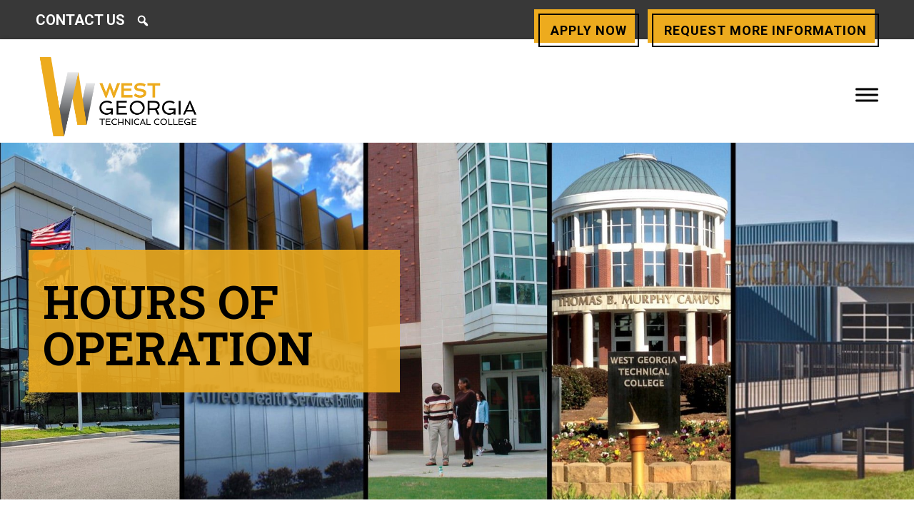

--- FILE ---
content_type: text/html; charset=UTF-8
request_url: https://www.westgatech.edu/hrs/
body_size: 28729
content:
<!DOCTYPE html>
<html lang="en-US">
<head>
<meta charset="UTF-8" />
<meta name='viewport' content='width=device-width, initial-scale=1.0' />
<meta http-equiv='X-UA-Compatible' content='IE=edge' />
<link rel="profile" href="https://gmpg.org/xfn/11" />
<link rel="stylesheet" href="/wp-content/themes/westgate/old-style.css">
<meta name='robots' content='index, follow, max-image-preview:large, max-snippet:-1, max-video-preview:-1' />
	<style>img:is([sizes="auto" i], [sizes^="auto," i]) { contain-intrinsic-size: 3000px 1500px }</style>
	
	<!-- This site is optimized with the Yoast SEO plugin v26.8 - https://yoast.com/product/yoast-seo-wordpress/ -->
	<title>Hours of Operation - West Georgia Technical College</title>
	<link rel="canonical" href="https://www.westgatech.edu/hrs/" />
	<meta property="og:locale" content="en_US" />
	<meta property="og:type" content="article" />
	<meta property="og:title" content="Hours of Operation - West Georgia Technical College" />
	<meta property="og:description" content="Hours Normal Hours of Operation Campus Hours Monday-Thursday: 7:00 a.m. &#8211; 10 p.m. Friday: 7:00 a.m. &#8211; noon &nbsp; Enrollment Centers (Admissions, Advising, Cashier, Financial Aid, Registrar) Monday-Thursday: 8 a.m.&hellip;" />
	<meta property="og:url" content="https://www.westgatech.edu/hrs/" />
	<meta property="og:site_name" content="West Georgia Technical College" />
	<meta property="article:modified_time" content="2024-08-13T20:58:07+00:00" />
	<meta name="twitter:card" content="summary_large_image" />
	<meta name="twitter:label1" content="Est. reading time" />
	<meta name="twitter:data1" content="1 minute" />
	<script type="application/ld+json" class="yoast-schema-graph">{"@context":"https://schema.org","@graph":[{"@type":"WebPage","@id":"https://www.westgatech.edu/hrs/","url":"https://www.westgatech.edu/hrs/","name":"Hours of Operation - West Georgia Technical College","isPartOf":{"@id":"https://www.westgatech.edu/#website"},"datePublished":"2019-02-12T16:30:28+00:00","dateModified":"2024-08-13T20:58:07+00:00","breadcrumb":{"@id":"https://www.westgatech.edu/hrs/#breadcrumb"},"inLanguage":"en-US","potentialAction":[{"@type":"ReadAction","target":["https://www.westgatech.edu/hrs/"]}]},{"@type":"BreadcrumbList","@id":"https://www.westgatech.edu/hrs/#breadcrumb","itemListElement":[{"@type":"ListItem","position":1,"name":"Home","item":"https://www.westgatech.edu/"},{"@type":"ListItem","position":2,"name":"Hours of Operation"}]},{"@type":"WebSite","@id":"https://www.westgatech.edu/#website","url":"https://www.westgatech.edu/","name":"West Georgia Technical College","description":"","potentialAction":[{"@type":"SearchAction","target":{"@type":"EntryPoint","urlTemplate":"https://www.westgatech.edu/?s={search_term_string}"},"query-input":{"@type":"PropertyValueSpecification","valueRequired":true,"valueName":"search_term_string"}}],"inLanguage":"en-US"}]}</script>
	<!-- / Yoast SEO plugin. -->


<link rel='dns-prefetch' href='//fonts.googleapis.com' />
<link href='https://fonts.gstatic.com' crossorigin rel='preconnect' />
<link rel="alternate" type="application/rss+xml" title="West Georgia Technical College &raquo; Feed" href="https://www.westgatech.edu/feed/" />
<link rel="alternate" type="application/rss+xml" title="West Georgia Technical College &raquo; Comments Feed" href="https://www.westgatech.edu/comments/feed/" />
<link rel="alternate" type="text/calendar" title="West Georgia Technical College &raquo; iCal Feed" href="https://www.westgatech.edu/events/?ical=1" />
<link rel="preload" href="https://www.westgatech.edu/wp-content/plugins/bb-plugin/fonts/fontawesome/5.15.4/webfonts/fa-solid-900.woff2" as="font" type="font/woff2" crossorigin="anonymous">
<link rel="preload" href="https://www.westgatech.edu/wp-content/plugins/bb-plugin/fonts/fontawesome/5.15.4/webfonts/fa-regular-400.woff2" as="font" type="font/woff2" crossorigin="anonymous">
<link rel="preload" href="https://www.westgatech.edu/wp-content/plugins/bb-plugin/fonts/fontawesome/5.15.4/webfonts/fa-brands-400.woff2" as="font" type="font/woff2" crossorigin="anonymous">
<script>
window._wpemojiSettings = {"baseUrl":"https:\/\/s.w.org\/images\/core\/emoji\/16.0.1\/72x72\/","ext":".png","svgUrl":"https:\/\/s.w.org\/images\/core\/emoji\/16.0.1\/svg\/","svgExt":".svg","source":{"concatemoji":"https:\/\/www.westgatech.edu\/wp-includes\/js\/wp-emoji-release.min.js?ver=6.8.3"}};
/*! This file is auto-generated */
!function(s,n){var o,i,e;function c(e){try{var t={supportTests:e,timestamp:(new Date).valueOf()};sessionStorage.setItem(o,JSON.stringify(t))}catch(e){}}function p(e,t,n){e.clearRect(0,0,e.canvas.width,e.canvas.height),e.fillText(t,0,0);var t=new Uint32Array(e.getImageData(0,0,e.canvas.width,e.canvas.height).data),a=(e.clearRect(0,0,e.canvas.width,e.canvas.height),e.fillText(n,0,0),new Uint32Array(e.getImageData(0,0,e.canvas.width,e.canvas.height).data));return t.every(function(e,t){return e===a[t]})}function u(e,t){e.clearRect(0,0,e.canvas.width,e.canvas.height),e.fillText(t,0,0);for(var n=e.getImageData(16,16,1,1),a=0;a<n.data.length;a++)if(0!==n.data[a])return!1;return!0}function f(e,t,n,a){switch(t){case"flag":return n(e,"\ud83c\udff3\ufe0f\u200d\u26a7\ufe0f","\ud83c\udff3\ufe0f\u200b\u26a7\ufe0f")?!1:!n(e,"\ud83c\udde8\ud83c\uddf6","\ud83c\udde8\u200b\ud83c\uddf6")&&!n(e,"\ud83c\udff4\udb40\udc67\udb40\udc62\udb40\udc65\udb40\udc6e\udb40\udc67\udb40\udc7f","\ud83c\udff4\u200b\udb40\udc67\u200b\udb40\udc62\u200b\udb40\udc65\u200b\udb40\udc6e\u200b\udb40\udc67\u200b\udb40\udc7f");case"emoji":return!a(e,"\ud83e\udedf")}return!1}function g(e,t,n,a){var r="undefined"!=typeof WorkerGlobalScope&&self instanceof WorkerGlobalScope?new OffscreenCanvas(300,150):s.createElement("canvas"),o=r.getContext("2d",{willReadFrequently:!0}),i=(o.textBaseline="top",o.font="600 32px Arial",{});return e.forEach(function(e){i[e]=t(o,e,n,a)}),i}function t(e){var t=s.createElement("script");t.src=e,t.defer=!0,s.head.appendChild(t)}"undefined"!=typeof Promise&&(o="wpEmojiSettingsSupports",i=["flag","emoji"],n.supports={everything:!0,everythingExceptFlag:!0},e=new Promise(function(e){s.addEventListener("DOMContentLoaded",e,{once:!0})}),new Promise(function(t){var n=function(){try{var e=JSON.parse(sessionStorage.getItem(o));if("object"==typeof e&&"number"==typeof e.timestamp&&(new Date).valueOf()<e.timestamp+604800&&"object"==typeof e.supportTests)return e.supportTests}catch(e){}return null}();if(!n){if("undefined"!=typeof Worker&&"undefined"!=typeof OffscreenCanvas&&"undefined"!=typeof URL&&URL.createObjectURL&&"undefined"!=typeof Blob)try{var e="postMessage("+g.toString()+"("+[JSON.stringify(i),f.toString(),p.toString(),u.toString()].join(",")+"));",a=new Blob([e],{type:"text/javascript"}),r=new Worker(URL.createObjectURL(a),{name:"wpTestEmojiSupports"});return void(r.onmessage=function(e){c(n=e.data),r.terminate(),t(n)})}catch(e){}c(n=g(i,f,p,u))}t(n)}).then(function(e){for(var t in e)n.supports[t]=e[t],n.supports.everything=n.supports.everything&&n.supports[t],"flag"!==t&&(n.supports.everythingExceptFlag=n.supports.everythingExceptFlag&&n.supports[t]);n.supports.everythingExceptFlag=n.supports.everythingExceptFlag&&!n.supports.flag,n.DOMReady=!1,n.readyCallback=function(){n.DOMReady=!0}}).then(function(){return e}).then(function(){var e;n.supports.everything||(n.readyCallback(),(e=n.source||{}).concatemoji?t(e.concatemoji):e.wpemoji&&e.twemoji&&(t(e.twemoji),t(e.wpemoji)))}))}((window,document),window._wpemojiSettings);
</script>
<style id='wp-emoji-styles-inline-css'>

	img.wp-smiley, img.emoji {
		display: inline !important;
		border: none !important;
		box-shadow: none !important;
		height: 1em !important;
		width: 1em !important;
		margin: 0 0.07em !important;
		vertical-align: -0.1em !important;
		background: none !important;
		padding: 0 !important;
	}
</style>
<link rel='stylesheet' id='wp-block-library-css' href='https://www.westgatech.edu/wp-includes/css/dist/block-library/style.min.css?ver=6.8.3' media='all' />
<style id='wp-block-library-theme-inline-css'>
.wp-block-audio :where(figcaption){color:#555;font-size:13px;text-align:center}.is-dark-theme .wp-block-audio :where(figcaption){color:#ffffffa6}.wp-block-audio{margin:0 0 1em}.wp-block-code{border:1px solid #ccc;border-radius:4px;font-family:Menlo,Consolas,monaco,monospace;padding:.8em 1em}.wp-block-embed :where(figcaption){color:#555;font-size:13px;text-align:center}.is-dark-theme .wp-block-embed :where(figcaption){color:#ffffffa6}.wp-block-embed{margin:0 0 1em}.blocks-gallery-caption{color:#555;font-size:13px;text-align:center}.is-dark-theme .blocks-gallery-caption{color:#ffffffa6}:root :where(.wp-block-image figcaption){color:#555;font-size:13px;text-align:center}.is-dark-theme :root :where(.wp-block-image figcaption){color:#ffffffa6}.wp-block-image{margin:0 0 1em}.wp-block-pullquote{border-bottom:4px solid;border-top:4px solid;color:currentColor;margin-bottom:1.75em}.wp-block-pullquote cite,.wp-block-pullquote footer,.wp-block-pullquote__citation{color:currentColor;font-size:.8125em;font-style:normal;text-transform:uppercase}.wp-block-quote{border-left:.25em solid;margin:0 0 1.75em;padding-left:1em}.wp-block-quote cite,.wp-block-quote footer{color:currentColor;font-size:.8125em;font-style:normal;position:relative}.wp-block-quote:where(.has-text-align-right){border-left:none;border-right:.25em solid;padding-left:0;padding-right:1em}.wp-block-quote:where(.has-text-align-center){border:none;padding-left:0}.wp-block-quote.is-large,.wp-block-quote.is-style-large,.wp-block-quote:where(.is-style-plain){border:none}.wp-block-search .wp-block-search__label{font-weight:700}.wp-block-search__button{border:1px solid #ccc;padding:.375em .625em}:where(.wp-block-group.has-background){padding:1.25em 2.375em}.wp-block-separator.has-css-opacity{opacity:.4}.wp-block-separator{border:none;border-bottom:2px solid;margin-left:auto;margin-right:auto}.wp-block-separator.has-alpha-channel-opacity{opacity:1}.wp-block-separator:not(.is-style-wide):not(.is-style-dots){width:100px}.wp-block-separator.has-background:not(.is-style-dots){border-bottom:none;height:1px}.wp-block-separator.has-background:not(.is-style-wide):not(.is-style-dots){height:2px}.wp-block-table{margin:0 0 1em}.wp-block-table td,.wp-block-table th{word-break:normal}.wp-block-table :where(figcaption){color:#555;font-size:13px;text-align:center}.is-dark-theme .wp-block-table :where(figcaption){color:#ffffffa6}.wp-block-video :where(figcaption){color:#555;font-size:13px;text-align:center}.is-dark-theme .wp-block-video :where(figcaption){color:#ffffffa6}.wp-block-video{margin:0 0 1em}:root :where(.wp-block-template-part.has-background){margin-bottom:0;margin-top:0;padding:1.25em 2.375em}
</style>
<style id='classic-theme-styles-inline-css'>
/*! This file is auto-generated */
.wp-block-button__link{color:#fff;background-color:#32373c;border-radius:9999px;box-shadow:none;text-decoration:none;padding:calc(.667em + 2px) calc(1.333em + 2px);font-size:1.125em}.wp-block-file__button{background:#32373c;color:#fff;text-decoration:none}
</style>
<style id='global-styles-inline-css'>
:root{--wp--preset--aspect-ratio--square: 1;--wp--preset--aspect-ratio--4-3: 4/3;--wp--preset--aspect-ratio--3-4: 3/4;--wp--preset--aspect-ratio--3-2: 3/2;--wp--preset--aspect-ratio--2-3: 2/3;--wp--preset--aspect-ratio--16-9: 16/9;--wp--preset--aspect-ratio--9-16: 9/16;--wp--preset--color--black: #000000;--wp--preset--color--cyan-bluish-gray: #abb8c3;--wp--preset--color--white: #ffffff;--wp--preset--color--pale-pink: #f78da7;--wp--preset--color--vivid-red: #cf2e2e;--wp--preset--color--luminous-vivid-orange: #ff6900;--wp--preset--color--luminous-vivid-amber: #fcb900;--wp--preset--color--light-green-cyan: #7bdcb5;--wp--preset--color--vivid-green-cyan: #00d084;--wp--preset--color--pale-cyan-blue: #8ed1fc;--wp--preset--color--vivid-cyan-blue: #0693e3;--wp--preset--color--vivid-purple: #9b51e0;--wp--preset--color--fl-heading-text: #000000;--wp--preset--color--fl-body-bg: #ffffff;--wp--preset--color--fl-body-text: #757575;--wp--preset--color--fl-accent: #015798;--wp--preset--color--fl-accent-hover: #072446;--wp--preset--color--fl-topbar-bg: #ffffff;--wp--preset--color--fl-topbar-text: #000000;--wp--preset--color--fl-topbar-link: #2b7bb9;--wp--preset--color--fl-topbar-hover: #2b7bb9;--wp--preset--color--fl-header-bg: #ffffff;--wp--preset--color--fl-header-text: #000000;--wp--preset--color--fl-header-link: #2b7bb9;--wp--preset--color--fl-header-hover: #2b7bb9;--wp--preset--color--fl-nav-bg: #ffffff;--wp--preset--color--fl-nav-link: #2b7bb9;--wp--preset--color--fl-nav-hover: #2b7bb9;--wp--preset--color--fl-content-bg: #ffffff;--wp--preset--color--fl-footer-widgets-bg: #ffffff;--wp--preset--color--fl-footer-widgets-text: #000000;--wp--preset--color--fl-footer-widgets-link: #2b7bb9;--wp--preset--color--fl-footer-widgets-hover: #2b7bb9;--wp--preset--color--fl-footer-bg: #ffffff;--wp--preset--color--fl-footer-text: #000000;--wp--preset--color--fl-footer-link: #2b7bb9;--wp--preset--color--fl-footer-hover: #2b7bb9;--wp--preset--gradient--vivid-cyan-blue-to-vivid-purple: linear-gradient(135deg,rgba(6,147,227,1) 0%,rgb(155,81,224) 100%);--wp--preset--gradient--light-green-cyan-to-vivid-green-cyan: linear-gradient(135deg,rgb(122,220,180) 0%,rgb(0,208,130) 100%);--wp--preset--gradient--luminous-vivid-amber-to-luminous-vivid-orange: linear-gradient(135deg,rgba(252,185,0,1) 0%,rgba(255,105,0,1) 100%);--wp--preset--gradient--luminous-vivid-orange-to-vivid-red: linear-gradient(135deg,rgba(255,105,0,1) 0%,rgb(207,46,46) 100%);--wp--preset--gradient--very-light-gray-to-cyan-bluish-gray: linear-gradient(135deg,rgb(238,238,238) 0%,rgb(169,184,195) 100%);--wp--preset--gradient--cool-to-warm-spectrum: linear-gradient(135deg,rgb(74,234,220) 0%,rgb(151,120,209) 20%,rgb(207,42,186) 40%,rgb(238,44,130) 60%,rgb(251,105,98) 80%,rgb(254,248,76) 100%);--wp--preset--gradient--blush-light-purple: linear-gradient(135deg,rgb(255,206,236) 0%,rgb(152,150,240) 100%);--wp--preset--gradient--blush-bordeaux: linear-gradient(135deg,rgb(254,205,165) 0%,rgb(254,45,45) 50%,rgb(107,0,62) 100%);--wp--preset--gradient--luminous-dusk: linear-gradient(135deg,rgb(255,203,112) 0%,rgb(199,81,192) 50%,rgb(65,88,208) 100%);--wp--preset--gradient--pale-ocean: linear-gradient(135deg,rgb(255,245,203) 0%,rgb(182,227,212) 50%,rgb(51,167,181) 100%);--wp--preset--gradient--electric-grass: linear-gradient(135deg,rgb(202,248,128) 0%,rgb(113,206,126) 100%);--wp--preset--gradient--midnight: linear-gradient(135deg,rgb(2,3,129) 0%,rgb(40,116,252) 100%);--wp--preset--font-size--small: 13px;--wp--preset--font-size--medium: 20px;--wp--preset--font-size--large: 36px;--wp--preset--font-size--x-large: 42px;--wp--preset--spacing--20: 0.44rem;--wp--preset--spacing--30: 0.67rem;--wp--preset--spacing--40: 1rem;--wp--preset--spacing--50: 1.5rem;--wp--preset--spacing--60: 2.25rem;--wp--preset--spacing--70: 3.38rem;--wp--preset--spacing--80: 5.06rem;--wp--preset--shadow--natural: 6px 6px 9px rgba(0, 0, 0, 0.2);--wp--preset--shadow--deep: 12px 12px 50px rgba(0, 0, 0, 0.4);--wp--preset--shadow--sharp: 6px 6px 0px rgba(0, 0, 0, 0.2);--wp--preset--shadow--outlined: 6px 6px 0px -3px rgba(255, 255, 255, 1), 6px 6px rgba(0, 0, 0, 1);--wp--preset--shadow--crisp: 6px 6px 0px rgba(0, 0, 0, 1);}:where(.is-layout-flex){gap: 0.5em;}:where(.is-layout-grid){gap: 0.5em;}body .is-layout-flex{display: flex;}.is-layout-flex{flex-wrap: wrap;align-items: center;}.is-layout-flex > :is(*, div){margin: 0;}body .is-layout-grid{display: grid;}.is-layout-grid > :is(*, div){margin: 0;}:where(.wp-block-columns.is-layout-flex){gap: 2em;}:where(.wp-block-columns.is-layout-grid){gap: 2em;}:where(.wp-block-post-template.is-layout-flex){gap: 1.25em;}:where(.wp-block-post-template.is-layout-grid){gap: 1.25em;}.has-black-color{color: var(--wp--preset--color--black) !important;}.has-cyan-bluish-gray-color{color: var(--wp--preset--color--cyan-bluish-gray) !important;}.has-white-color{color: var(--wp--preset--color--white) !important;}.has-pale-pink-color{color: var(--wp--preset--color--pale-pink) !important;}.has-vivid-red-color{color: var(--wp--preset--color--vivid-red) !important;}.has-luminous-vivid-orange-color{color: var(--wp--preset--color--luminous-vivid-orange) !important;}.has-luminous-vivid-amber-color{color: var(--wp--preset--color--luminous-vivid-amber) !important;}.has-light-green-cyan-color{color: var(--wp--preset--color--light-green-cyan) !important;}.has-vivid-green-cyan-color{color: var(--wp--preset--color--vivid-green-cyan) !important;}.has-pale-cyan-blue-color{color: var(--wp--preset--color--pale-cyan-blue) !important;}.has-vivid-cyan-blue-color{color: var(--wp--preset--color--vivid-cyan-blue) !important;}.has-vivid-purple-color{color: var(--wp--preset--color--vivid-purple) !important;}.has-black-background-color{background-color: var(--wp--preset--color--black) !important;}.has-cyan-bluish-gray-background-color{background-color: var(--wp--preset--color--cyan-bluish-gray) !important;}.has-white-background-color{background-color: var(--wp--preset--color--white) !important;}.has-pale-pink-background-color{background-color: var(--wp--preset--color--pale-pink) !important;}.has-vivid-red-background-color{background-color: var(--wp--preset--color--vivid-red) !important;}.has-luminous-vivid-orange-background-color{background-color: var(--wp--preset--color--luminous-vivid-orange) !important;}.has-luminous-vivid-amber-background-color{background-color: var(--wp--preset--color--luminous-vivid-amber) !important;}.has-light-green-cyan-background-color{background-color: var(--wp--preset--color--light-green-cyan) !important;}.has-vivid-green-cyan-background-color{background-color: var(--wp--preset--color--vivid-green-cyan) !important;}.has-pale-cyan-blue-background-color{background-color: var(--wp--preset--color--pale-cyan-blue) !important;}.has-vivid-cyan-blue-background-color{background-color: var(--wp--preset--color--vivid-cyan-blue) !important;}.has-vivid-purple-background-color{background-color: var(--wp--preset--color--vivid-purple) !important;}.has-black-border-color{border-color: var(--wp--preset--color--black) !important;}.has-cyan-bluish-gray-border-color{border-color: var(--wp--preset--color--cyan-bluish-gray) !important;}.has-white-border-color{border-color: var(--wp--preset--color--white) !important;}.has-pale-pink-border-color{border-color: var(--wp--preset--color--pale-pink) !important;}.has-vivid-red-border-color{border-color: var(--wp--preset--color--vivid-red) !important;}.has-luminous-vivid-orange-border-color{border-color: var(--wp--preset--color--luminous-vivid-orange) !important;}.has-luminous-vivid-amber-border-color{border-color: var(--wp--preset--color--luminous-vivid-amber) !important;}.has-light-green-cyan-border-color{border-color: var(--wp--preset--color--light-green-cyan) !important;}.has-vivid-green-cyan-border-color{border-color: var(--wp--preset--color--vivid-green-cyan) !important;}.has-pale-cyan-blue-border-color{border-color: var(--wp--preset--color--pale-cyan-blue) !important;}.has-vivid-cyan-blue-border-color{border-color: var(--wp--preset--color--vivid-cyan-blue) !important;}.has-vivid-purple-border-color{border-color: var(--wp--preset--color--vivid-purple) !important;}.has-vivid-cyan-blue-to-vivid-purple-gradient-background{background: var(--wp--preset--gradient--vivid-cyan-blue-to-vivid-purple) !important;}.has-light-green-cyan-to-vivid-green-cyan-gradient-background{background: var(--wp--preset--gradient--light-green-cyan-to-vivid-green-cyan) !important;}.has-luminous-vivid-amber-to-luminous-vivid-orange-gradient-background{background: var(--wp--preset--gradient--luminous-vivid-amber-to-luminous-vivid-orange) !important;}.has-luminous-vivid-orange-to-vivid-red-gradient-background{background: var(--wp--preset--gradient--luminous-vivid-orange-to-vivid-red) !important;}.has-very-light-gray-to-cyan-bluish-gray-gradient-background{background: var(--wp--preset--gradient--very-light-gray-to-cyan-bluish-gray) !important;}.has-cool-to-warm-spectrum-gradient-background{background: var(--wp--preset--gradient--cool-to-warm-spectrum) !important;}.has-blush-light-purple-gradient-background{background: var(--wp--preset--gradient--blush-light-purple) !important;}.has-blush-bordeaux-gradient-background{background: var(--wp--preset--gradient--blush-bordeaux) !important;}.has-luminous-dusk-gradient-background{background: var(--wp--preset--gradient--luminous-dusk) !important;}.has-pale-ocean-gradient-background{background: var(--wp--preset--gradient--pale-ocean) !important;}.has-electric-grass-gradient-background{background: var(--wp--preset--gradient--electric-grass) !important;}.has-midnight-gradient-background{background: var(--wp--preset--gradient--midnight) !important;}.has-small-font-size{font-size: var(--wp--preset--font-size--small) !important;}.has-medium-font-size{font-size: var(--wp--preset--font-size--medium) !important;}.has-large-font-size{font-size: var(--wp--preset--font-size--large) !important;}.has-x-large-font-size{font-size: var(--wp--preset--font-size--x-large) !important;}
:where(.wp-block-post-template.is-layout-flex){gap: 1.25em;}:where(.wp-block-post-template.is-layout-grid){gap: 1.25em;}
:where(.wp-block-columns.is-layout-flex){gap: 2em;}:where(.wp-block-columns.is-layout-grid){gap: 2em;}
:root :where(.wp-block-pullquote){font-size: 1.5em;line-height: 1.6;}
</style>
<link rel='stylesheet' id='fl-builder-layout-9257-css' href='https://www.westgatech.edu/wp-content/uploads/bb-plugin/cache/9257-layout.css?ver=1a625c2a135b0a7fcc6db5cbb1ddd791' media='all' />
<link rel='stylesheet' id='wpa-style-css' href='https://www.westgatech.edu/wp-content/plugins/wp-accessibility/css/wpa-style.css?ver=2.2.6' media='all' />
<style id='wpa-style-inline-css'>
:root { --admin-bar-top : 7px; }
</style>
<link rel='stylesheet' id='font-awesome-5-css' href='https://www.westgatech.edu/wp-content/plugins/bb-plugin/fonts/fontawesome/5.15.4/css/all.min.css?ver=2.10.0.5' media='all' />
<link rel='stylesheet' id='jquery-magnificpopup-css' href='https://www.westgatech.edu/wp-content/plugins/bb-plugin/css/jquery.magnificpopup.min.css?ver=2.10.0.5' media='all' />
<link rel='stylesheet' id='fl-builder-layout-bundle-5c79058bbdfd9a71c7d6147b7e44a334-css' href='https://www.westgatech.edu/wp-content/uploads/bb-plugin/cache/5c79058bbdfd9a71c7d6147b7e44a334-layout-bundle.css?ver=2.10.0.5-1.5.2.1' media='all' />
<link rel='stylesheet' id='megamenu-css' href='https://www.westgatech.edu/wp-content/uploads/maxmegamenu/style.css?ver=73b507' media='all' />
<link rel='stylesheet' id='dashicons-css' href='https://www.westgatech.edu/wp-includes/css/dashicons.min.css?ver=6.8.3' media='all' />
<link rel='stylesheet' id='dflip-style-css' href='https://www.westgatech.edu/wp-content/plugins/3d-flipbook-dflip-lite/assets/css/dflip.min.css?ver=2.4.20' media='all' />
<link rel='stylesheet' id='base-css' href='https://www.westgatech.edu/wp-content/themes/bb-theme/css/base.min.css?ver=1.7.19.1' media='all' />
<link rel='stylesheet' id='fl-automator-skin-css' href='https://www.westgatech.edu/wp-content/uploads/bb-theme/skin-6936bee9a869c.css?ver=1.7.19.1' media='all' />
<link rel='stylesheet' id='fl-child-theme-css' href='https://www.westgatech.edu/wp-content/themes/westgate/style.css?ver=6.8.3' media='all' />
<link rel='stylesheet' id='pp-animate-css' href='https://www.westgatech.edu/wp-content/plugins/bbpowerpack/assets/css/animate.min.css?ver=3.5.1' media='all' />
<link rel='stylesheet' id='fl-builder-google-fonts-1fe7f96df1d917c1a2dbae39189e5ca3-css' href='//fonts.googleapis.com/css?family=Roboto%3A300%2C400%2C700%7CRoboto+Slab%3A600&#038;ver=6.8.3' media='all' />
<!--n2css--><!--n2js--><script src="https://www.westgatech.edu/wp-includes/js/jquery/jquery.min.js?ver=3.7.1" id="jquery-core-js"></script>
<script src="https://www.westgatech.edu/wp-includes/js/jquery/jquery-migrate.min.js?ver=3.4.1" id="jquery-migrate-js"></script>
<link rel="https://api.w.org/" href="https://www.westgatech.edu/wp-json/" /><link rel="alternate" title="JSON" type="application/json" href="https://www.westgatech.edu/wp-json/wp/v2/pages/9257" /><link rel="EditURI" type="application/rsd+xml" title="RSD" href="https://www.westgatech.edu/xmlrpc.php?rsd" />
<meta name="generator" content="WordPress 6.8.3" />
<link rel='shortlink' href='https://www.westgatech.edu/?p=9257' />
<link rel="alternate" title="oEmbed (JSON)" type="application/json+oembed" href="https://www.westgatech.edu/wp-json/oembed/1.0/embed?url=https%3A%2F%2Fwww.westgatech.edu%2Fhrs%2F" />
<link rel="alternate" title="oEmbed (XML)" type="text/xml+oembed" href="https://www.westgatech.edu/wp-json/oembed/1.0/embed?url=https%3A%2F%2Fwww.westgatech.edu%2Fhrs%2F&#038;format=xml" />
		<script>
			var bb_powerpack = {
				version: '2.40.10',
				getAjaxUrl: function() { return atob( 'aHR0cHM6Ly93d3cud2VzdGdhdGVjaC5lZHUvd3AtYWRtaW4vYWRtaW4tYWpheC5waHA=' ); },
				callback: function() {},
				mapMarkerData: {},
				post_id: '9257',
				search_term: '',
				current_page: 'https://www.westgatech.edu/hrs/',
				conditionals: {
					is_front_page: false,
					is_home: false,
					is_archive: false,
					current_post_type: '',
					is_tax: false,
										is_author: false,
					current_author: false,
					is_search: false,
									}
			};
		</script>
				<script type="text/javascript">
				(function(c,l,a,r,i,t,y){
					c[a]=c[a]||function(){(c[a].q=c[a].q||[]).push(arguments)};t=l.createElement(r);t.async=1;
					t.src="https://www.clarity.ms/tag/"+i+"?ref=wordpress";y=l.getElementsByTagName(r)[0];y.parentNode.insertBefore(t,y);
				})(window, document, "clarity", "script", "l4szjxy7xp");
		</script>
						<style type="text/css">
			:root {
				--logo-width: 160px !important;
			}			
			.wpcp-icon:before,
			#adminmenu li#toplevel_page_care-plan div.wp-menu-image:before {
				color:  #edab1e !important
			}
			.wpcp-icon {
				margin-top:  2px !important;
			}
		</style>
	<meta name="google-site-verification" content="Dvo1DBCI6Kywf8Sd9PTjYY8g4U12GWnadgoSh9FeA_g" />
<!-- Snap Pixel Code -->
<script type=text/javascript>
(function(e,t,n){if(e.snaptr)return;var a=e.snaptr=function()
{a.handleRequest?a.handleRequest.apply(a,arguments):a.queue.push(arguments)};
a.queue=[];var s=script;r=t.createElement(s);r.async=!0;
r.src=n;var u=t.getElementsByTagName(s)[0];
u.parentNode.insertBefore(r,u);})(window,document,
https://sc-static.net/scevent.min.js);

snaptr(init, "c46e5b4e-a013-4028-a5d4-17ad95dbcdaf", {
user_email: __INSERT_USER_EMAIL__
});

snaptr('track', PAGE_VIEW, {'item_ids': ['INSERT_ITEM_ID_1', 'INSERT_ITEM_ID_2'], 'item_category': 'INSERT_ITEM_CATEGORY', 'uuid_c1': 'INSERT_UUID_C1', 'user_email': 'INSERT_USER_EMAIL', 'user_phone_number': 'INSERT_USER_PHONE_NUMBER', 'user_hashed_email': 'INSERT_USER_HASHED_EMAIL', 'user_hashed_phone_number': 'INSERT_USER_HASHED_PHONE_NUMBER'})

</script>
<!-- End Snap Pixel Code -->
<meta name="tec-api-version" content="v1"><meta name="tec-api-origin" content="https://www.westgatech.edu"><link rel="alternate" href="https://www.westgatech.edu/wp-json/tribe/events/v1/" /><script>(function(e,t,n){if(e.snaptr)return;var a=e.snaptr=function(){a.handleRequest?a.handleRequest.apply(a,arguments):a.queue.push(arguments)};a.queue=[];var s='script';r=t.createElement(s);r.async=!0;r.src=n;var u=t.getElementsByTagName(s)[0];u.parentNode.insertBefore(r,u);})(window,document,'https://sc-static.net/scevent.min.js');snaptr('init', 'c46e5b4e-a013-4028-a5d4-17ad95dbcdaf', []);snaptr('track', 'PAGE_VIEW');</script><link rel="icon" href="https://www.westgatech.edu/wp-content/uploads/cropped-favicon-32x32.png" sizes="32x32" />
<link rel="icon" href="https://www.westgatech.edu/wp-content/uploads/cropped-favicon-192x192.png" sizes="192x192" />
<link rel="apple-touch-icon" href="https://www.westgatech.edu/wp-content/uploads/cropped-favicon-180x180.png" />
<meta name="msapplication-TileImage" content="https://www.westgatech.edu/wp-content/uploads/cropped-favicon-270x270.png" />
		<style id="wp-custom-css">
			::placeholder {
  opacity: 1 !important;
	color:#666 !important;
}
.pp-breadcrumbs{
	padding:0 20px;
}
.fl-builder-template-template-default .sub-hero,
.fl-builder-template-template-default .before-content-bar,
.fl-builder-template-template-default .left-sidebar{
	display:none;
}
.fl-builder-template-template-default .container-wrapper,
.fl-builder-template-template-default .container-wrapper .right-side{
	max-width:100%;
	padding:0;
	width:100%;
}
.p-tags p {
	font-size:initial;
}

/* Line 723 in style.css */
.home-hover-boxes ul li img {
  filter: grayscale(1);
  width:100%;
  height: 330px;
  object-fit: cover;
  transition: all .3s ease;
}
@media only screen and (max-width: 768px){
	.home-hover-boxes ul li img {
		height: 360px;

	}
}

@media only screen and (max-width: 600px){
	.home-hover-boxes ul li img {
	  height: 220px;
	}
}
:target:before {
/*     content: ""; */
/*     display: block;
	height: 120px;
	margin: 120px 0 0; */
}
.breadcrumbs a{
	color:#000;
}
.breadcrumbs a:hover,
.breadcrumbs a:focus{
	color:#eea91d;
}
.breadcrumb_last {
	font-weight:bold;
	text-transform:uppercase;
}
table.policies td{
/* 	background:#edab1e45; */
}
table.policies tbody tr:nth-child(even) {
  background-color: #fff;
}
table.policies tbody tr:nth-child(odd) {
  background-color: #edab1e1c;
}
table.policies th{
	background:#EDAB1E;
	color:#000;
	text-transform:uppercase;
	font-size:1.2em
}
#mega-menu-wrap-header #mega-menu-header > li.mega-menu-item.mega-current-menu-item > a.mega-menu-link, #mega-menu-wrap-header #mega-menu-header > li.mega-menu-item.mega-current-menu-ancestor > a.mega-menu-link, #mega-menu-wrap-header #mega-menu-header > li.mega-menu-item.mega-current-page-ancestor > a.mega-menu-link{
	color:#222;
}
.hero-btn {
	color:#000;
	border:2px solid #000;
	text-decoration:none !important;
	padding:5px 20px;
	font-weight:bold;
	margin-top:10px;
	display:inline-block;
}
.hero-btn:hover,
.hero-btn:focus{
	background:#000;
	color:#fff;
}

.tribe-events-content a{
	border-bottom:none;
}
#tribe-events-pg-template,
.tribe-common .tribe-common-l-container{
	max-width:1380px;
}
.tribe-events-single .tribe-events-sub-nav{
	padding:0;
}
.main-content .call-out {
  float: left;
  width: 100%;
  padding: 0px;
  box-sizing: border-box;
/*   border-top: 3px solid #383838;
  background-color: #edab1e;
	background-color:#edab1e61;
  border-bottom: 3px solid #383838;
  border-left: 3px solid #383838;
  border-right: 3px solid #383838;
	box-shadow:-6px -6px 0px 0px #383838; */
	margin-top:20px;
/* 	border-width:4px;
	border-style:solid;
	border-image:linear-gradient(to right, #edab1e 0%,#edab1e 80%,#000000 80%,#000000 80%,#000000 100%) 1; */
	box-shadow: -8px -8px 0px 0px #edab1e;
	border:none; background:#fff;
	position:relative;
/* 	border-width:8px;
	border-style:solid;
	border-bottom:0; border-top:0; border-left:0;
	border-image:background: linear-gradient(to right,  #000000 0%,#000000 20%,#000000 20%,#edab1e 20%,#edab1e 100%); */
color:#fff;
	background:#383838;
}
.main-content .call-out:before,
.main-content .call-out:after{
/* 	content:""; */
	width:98%;
	height:90%;
/* 	border:2px solid #fff; */
position:absolute;
	top:2%;left:1%
/* 	background:linear-gradient(to right, #edab1e 0%,#edab1e 80%,#383838 80%,#383838 80%,#383838 100%); */
}
.main-content .call-out:after{
/* 	top:auto;
	bottom:0;
	background: linear-gradient(to right, #383838 0%,#383838 20%,#383838 20%,#edab1e 20%,#edab1e 100%); */
}
.main-content .call-out span{
	display:block;
	position:relative;
	padding:30px;
}
.main-content .call-out span:before,
.main-content .call-out span:after{
/* 	content:""; */
	width:12px;
	height:100%;
position:absolute;
	top:0;left:0;
background: linear-gradient(to bottom,  #edab1e 0%,#edab1e 70%,#383838 70%,#383838 70%,#383838 100%);
}
.main-content .call-out span:after{
	left:auto;right:0;
	background: linear-gradient(to bottom,  #000000 0%,#000000 30%,#000000 30%,#edab1e 30%,#edab1e 100%);

}
.main-content .call-out a {
	color:#fff;
}
.main-content .call-out a:hover,
.main-content .call-out a:focus {
	color:#fff;
}
.main-content .call-out-title {
  font-size: min(max(20px, 7vw), 30px);
  font-weight: 700;
  color: #fff;
  margin-bottom: 15px;
}
.program-specs .pp-infolist-wrap .pp-list-items{
	flex-direction:row;
	justify-content: flex-start !important;
}
.program-specs:not(.program-list) .pp-infolist-wrap .layout-1 .pp-list-item{
  max-width: 50%;
  min-width: 25%;
}

.program-specs.program-list .pp-infolist-wrap .pp-list-items {
  display: grid;
  grid-template-columns: repeat(auto-fill, minmax(300px, 1fr));
	grid-gap: 2em;
  flex-wrap: wrap;
  justify-content:flex-start;
  width: 100%;

}
.program-specs.program-list-2 .pp-infolist-wrap .pp-list-items,
.program-specs.program-list-2 .pp-infolist-wrap .layout-1 .pp-list-item{
  display: block;
  width: 100%;
	min-width: 100%;
	max-width: 100%;

}
.program-specs.program-list .pp-infolist-description ul,
.program-specs.program-list-2 .pp-infolist-description ul{
	list-style:none;padding-left:3px;
	gap:5px;
}
.program-specs.program-list-2 .pp-infolist-description ul li{
	margin-bottom:5px;
	font-size:1.1em;
}
.program-specs.program-list-2 .pp-infolist-wrap .pp-list-item-content {
	border-bottom:1px solid #ccc;
	padding-top:30px; padding-bottom:30px;
}
.program-specs.program-list-2 .pp-heading-wrapper {
	width: 100%;
}
@media only screen and (min-width: 992px){
.program-specs.program-list-2 .pp-infolist-description ul{
	display: block;
	-webkit-column-gap: 3.5rem;
	-moz-column-gap: 3.5rem;
	column-gap: 3.5rem;
	-webkit-columns: 3;
	-moz-columns: 3;
	columns:3;
	width:100%;
}
}

.program-specs.program-list-2 .pp-infolist-title a {
	text-decoration: none;
}
.program-specs.program-list .pp-infolist-wrap .layout-1 .pp-list-item .pp-list-item-content{
	display:flex;
	position:relative;
	width:100%;
	height:100%;
	border:2px solid black;
	z-index:10;
/* 	flex-direction:column;
	justify-content:flex-start;
	align-items:stretch; */
}
.program-specs.program-list .pp-infolist-wrap .layout-1 .pp-list-item::before {
  content: "";
  background: var(--wgt-gold);
/* 	background:#e8e8e8; */
  position: absolute;
  top: -6px;
  left: -6px;
  width: 100%;
  height: 100%;
  transition: var(--tr);
/* 	opacity:.4; */
}

.presidents-message .message-image img {
  border: 0px solid #e0bf79;
	border: none !important;
  max-width: 100%;
  max-height: auto;
}
.presidents-message .message-image{
	position:relative;
}
.presidents-message .message-image::after {
  content: "";
  width: 100%;
  height: 100%;
  border: 2px solid var(--wgt-gold);
  position: absolute;
  top: 6px;
  left: 6px;
}
.program-hover-cards .pp-hover-card {
	background:#000;
}
.program-hover-cards .pp-hover-card img {
	opacity:.7
}
.program-hover-cards .pp-hover-card .pp-hover-card-title-wrap .pp-hover-card-title {
	color:#fff;
	text-shadow:2px 2px 2px rgba(0,0,0,.4)
}
.program-hover-cards .pp-hover-card-wrap {
	grid-gap:15px;
}
.pp-photo-gallery {
	display:flex; flex:wrap;align-items:center;
}
header {
	
}

.table-responsive{
	overflow-x:auto;
}
@media print {
  /* All your print styles go here */
  header,
  footer,
  nav,
	.breadcrumbs,
	.left-sidebar,
	form{
	display: none !important;
  }
	body,
	.container-wrapper,
	.right-side{
		margin:0;padding:0;
		width:100%;
		font-size:10pt;
	}
}
.pp-infolist-wrap .pp-list-item-content{
	text-decoration:none;
}
.fl-node-fv1ue9dgmxb6 .pp-list-item .pp-infolist-icon .pp-icon
{
  border-radius: 50px;
  color: #edab1e;
  box-shadow: -4px -4px 0px 0px black;
  background: black;
	font-size:30px;
}
.program-hover-cards.financial-aid .pp-hover-card{
	box-shadow:-5px -5px 0 0 var(--wgt-gold);
	border:2px solid black;
}
.members .pp-hover-card-container.powerpack-style .pp-hover-card-description, .pp-hover-card-container.powerpack-style .pp-more-link-button {
	position:relative; bottom:0;
	opacity:1;
}
.members .pp-card-image{
	position:relative;
	display:table;margin:0 auto;
}
.members .pp-card-image:after{
	content: "";
  width: 100%;
  height: 100%;
  border: 2px solid var(--wgt-gold);
  position: absolute;
  top: 6px;
  left: 6px;
}
.members .pp-hover-card {
	position:relative;
}
.members .pp-hover-card-container{
	height:auto;
}
.date-tile:nth-child(4n+2) {
  background: #383838;
  float: right;
}
.members .pp-more-link-container{
	text-decoration:none;
}
/* Top Bar */
@media only screen and (max-width: 768px){
  header .fl-button-group-buttons .fl-button-group-button,
  header .fl-button-group-buttons .fl-button-group-button .fl-button-wrap   {
  width: 100%;
  }
  header .fl-button-group-buttons .fl-button-group-button:nth-child(2)  {
  display:block;
		
  }
header .fl-node-1unrv26qw4z9 {
	transition: all .5s ease-in-out; 
  transform:translate(0);
  opacity: 1;
	}
header.fl-theme-builder-header-shrink .fl-node-1unrv26qw4z9 {
 transform:translateY(-5999px);
  opacity: 0; 
	 height:0;
	}
	.home-hover-boxes ul li h4{
		font-size:15px;
	}
	.program-specs:not(.program-list) .pp-infolist-wrap .layout-1 .pp-list-item {
    max-width: 100%;
}
}
.home-events .tribe-events-widget-events-list__event-row .tribe-events-widget-events-list__event-title-link {
	color:#fff !important;
}
.home-events .tribe-events-widget-events-list__event-row .tribe-events-widget-events-list__event-title-link:hover,
.home-events .tribe-events-widget-events-list__event-row .tribe-events-widget-events-list__event-title-link:focus
{
	color:#edab1e !important;
}		</style>
		<style type="text/css">/** Mega Menu CSS: fs **/</style>
<script id="fl-theme-custom-js">
(function($){ //create closure so we can safely use $ as alias for jQuery

	$(document).ready(function(){
		
		$('.accordion-section-title').click(function(){
		   $(this).toggleClass('active');
		});
		$('.accordion').find('.accordion-section-title').click(function(){		
			$(this).next().slideToggle('fast').css('display', 'flex');
			$(this).addClass('open');
		});	
		$("li.disable-link>a").contents().unwrap();

	});

})(jQuery);
window.addEventListener('hashchange', offsetAnchor);
window.setTimeout(offsetAnchor, 1);
function offsetAnchor() {
	if (location.hash.length !== 0) {
		window.scrollTo(window.scrollX, window.scrollY - 50);
	}
}</script>
<script>
    (function($){ //create closure so we can safely use $ as alias for jQuery

	$(document).ready(function(){
		$('a[target="_blank"]').append( '<span class="screen-reader-text">opens a new window</span>' );
	});

})(jQuery);
</script>
<!-- Google tag (gtag.js) -->
<script async src="https://www.googletagmanager.com/gtag/js?id=G-EC7H064X97"></script>
<script>
  window.dataLayer = window.dataLayer || [];
  function gtag(){dataLayer.push(arguments);}
  gtag('js', new Date());

  gtag('config', 'G-EC7H064X97');
</script>
<!-- Google Tag Manager -->
<script>(function(w,d,s,l,i){w[l]=w[l]||[];w[l].push({'gtm.start':
new Date().getTime(),event:'gtm.js'});var f=d.getElementsByTagName(s)[0],
j=d.createElement(s),dl=l!='dataLayer'?'&l='+l:'';j.async=true;j.src=
'https://www.googletagmanager.com/gtm.js?id='+i+dl;f.parentNode.insertBefore(j,f);
})(window,document,'script','dataLayer','GTM-M6V4225K');</script>
<!-- End Google Tag Manager -->

<!-- Google Tag Manager -->
<script>(function(w,d,s,l,i){w[l]=w[l]||[];w[l].push({'gtm.start':
new Date().getTime(),event:'gtm.js'});var f=d.getElementsByTagName(s)[0],
j=d.createElement(s),dl=l!='dataLayer'?'&l='+l:'';j.async=true;j.src=
'https://www.googletagmanager.com/gtm.js?id='+i+dl;f.parentNode.insertBefore(j,f);
})(window,document,'script','dataLayer','GTM-T2DZ35L4');</script>
<!-- End Google Tag Manager -->
<!-- Meta Pixel Code -->
<script>
!function(f,b,e,v,n,t,s)
{if(f.fbq)return;n=f.fbq=function(){n.callMethod?
n.callMethod.apply(n,arguments):n.queue.push(arguments)};
if(!f._fbq)f._fbq=n;n.push=n;n.loaded=!0;n.version='2.0';
n.queue=[];t=b.createElement(e);t.async=!0;
t.src=v;s=b.getElementsByTagName(e)[0];
s.parentNode.insertBefore(t,s)}(window, document,'script',
'https://connect.facebook.net/en_US/fbevents.js');
fbq('init', '1685165178738661');
fbq('track', 'PageView');
</script>
<noscript><img height="1" width="1" style="display:none"
src="https://www.facebook.com/tr?id=1685165178738661&ev=PageView&noscript=1"
/></noscript>
<!-- End Meta Pixel Code -->

<script src="https://apxl.io/script.js?id=0e819c90-2ccf-4e7e-830a-1bd0ad395cd6" />

</script>

</head>
<body class="wp-singular page-template-default page page-id-9257 wp-theme-bb-theme wp-child-theme-westgate fl-builder fl-builder-2-10-0-5 fl-themer-1-5-2-1 fl-theme-1-7-19-1 fl-no-js tribe-no-js fl-theme-builder-header fl-theme-builder-header-header fl-theme-builder-footer fl-theme-builder-footer-footer mega-menu-header mega-menu-bar fl-framework-base fl-preset-default fl-full-width fl-search-active" itemscope="itemscope" itemtype="https://schema.org/WebPage">
	<!-- Google Tag Manager (noscript) -->
<noscript><iframe src="https://www.googletagmanager.com/ns.html?id=GTM-M6V4225K"
height="0" width="0" style="display:none;visibility:hidden"></iframe></noscript>
<!-- End Google Tag Manager (noscript) -->

    <!-- Google Tag Manager (noscript) -->
<noscript><iframe src="https://www.googletagmanager.com/ns.html?id=GTM-T2DZ35L4"
height="0" width="0" style="display:none;visibility:hidden"></iframe></noscript>
<!-- End Google Tag Manager (noscript) -->
<a aria-label="Skip to content" class="fl-screen-reader-text" href="#fl-main-content">Skip to content</a><div class="fl-page">
	<header class="fl-builder-content fl-builder-content-111 fl-builder-global-templates-locked" data-post-id="111" data-type="header" data-sticky="1" data-sticky-on="all" data-sticky-breakpoint="medium" data-shrink="1" data-overlay="0" data-overlay-bg="transparent" data-shrink-image-height="50px" role="banner" itemscope="itemscope" itemtype="http://schema.org/WPHeader"><div class="fl-row fl-row-full-width fl-row-bg-color fl-node-1unrv26qw4z9 fl-row-default-height fl-row-align-center" data-node="1unrv26qw4z9">
	<div class="fl-row-content-wrap">
						<div class="fl-row-content fl-row-fixed-width fl-node-content">
		
<div class="fl-col-group fl-node-v86hkw35s7tq fl-col-group-equal-height fl-col-group-align-center" data-node="v86hkw35s7tq">
			<div class="fl-col fl-node-6oigwmujxcys fl-col-bg-color fl-col-small" data-node="6oigwmujxcys">
	<div class="fl-col-content fl-node-content"><div class="fl-module fl-module-html fl-node-krb8lo39m0yp fl-visible-desktop fl-visible-large" data-node="krb8lo39m0yp">
	<div class="fl-module-content fl-node-content">
		<div class="fl-html">
	<div id="mega-menu-wrap-bar" class="mega-menu-wrap"><div class="mega-menu-toggle"><div class="mega-toggle-blocks-left"></div><div class="mega-toggle-blocks-center"></div><div class="mega-toggle-blocks-right"><div class='mega-toggle-block mega-menu-toggle-animated-block mega-toggle-block-0' id='mega-toggle-block-0'><button aria-label="Toggle Menu" class="mega-toggle-animated mega-toggle-animated-slider" type="button" aria-expanded="false">
                  <span class="mega-toggle-animated-box">
                    <span class="mega-toggle-animated-inner"></span>
                  </span>
                </button></div></div></div><ul id="mega-menu-bar" class="mega-menu max-mega-menu mega-menu-horizontal mega-no-js" data-event="hover_intent" data-effect="fade_up" data-effect-speed="200" data-effect-mobile="disabled" data-effect-speed-mobile="0" data-mobile-force-width="false" data-second-click="go" data-document-click="collapse" data-vertical-behaviour="accordion" data-breakpoint="768" data-unbind="true" data-mobile-state="collapse_all" data-mobile-direction="vertical" data-hover-intent-timeout="300" data-hover-intent-interval="100"><li class="mega-menu-item mega-menu-item-type-post_type mega-menu-item-object-page mega-align-bottom-left mega-menu-flyout mega-menu-item-20843" id="mega-menu-item-20843"><a class="mega-menu-link" href="https://www.westgatech.edu/contact-us/" tabindex="0">Contact Us</a></li><li class="mega-menu-item mega-menu-item-type-custom mega-menu-item-object-custom mega-align-bottom-left mega-menu-flyout mega-menu-item-21392" id="mega-menu-item-21392"><div class='mega-search-wrap'>    <form class='mega-search expand-to-right mega-search-closed' role='search' action='https://www.westgatech.edu/'><span tabindex='0' role='button' class='dashicons dashicons-search search-icon' aria-controls='mega-search-21392' aria-label='Search' aria-expanded='false' aria-haspopup='true'></span><input  type='text' tabindex='-1' role='searchbox' id='mega-search-21392' aria-label='Search...' data-placeholder='Search...' name='s' /><input type='submit' value='Search'>    </form></div></li></ul></div></div>
	</div>
</div>
</div>
</div>
			<div class="fl-col fl-node-j3pv2adnrksu fl-col-bg-color fl-col-small" data-node="j3pv2adnrksu">
	<div class="fl-col-content fl-node-content"><div class="fl-module fl-module-button-group fl-node-6dnw9eamg0tv gold-outline-btn fs-h5" data-node="6dnw9eamg0tv">
	<div class="fl-module-content fl-node-content">
		<div class="fl-button-group fl-button-group-layout-horizontal fl-button-group-width-">
	<div class="fl-button-group-buttons" role="group" aria-label="Apply &amp; More Info Buttons">
		<div id="fl-button-group-button-6dnw9eamg0tv-0" class="fl-button-group-button fl-button-group-button-6dnw9eamg0tv-0"><div  class="fl-button-wrap fl-button-width-full fl-button-right" id="fl-node-6dnw9eamg0tv-0">
			<a href="/admissions/registrars-office/apply-today/"  target="_self"  class="fl-button" >
							<span class="fl-button-text">Apply Now</span>
					</a>
	</div>
</div><div id="fl-button-group-button-6dnw9eamg0tv-1" class="fl-button-group-button fl-button-group-button-6dnw9eamg0tv-1"><div  class="fl-button-wrap fl-button-width-full fl-button-right" id="fl-node-6dnw9eamg0tv-1">
			<a href="https://westgatech.my.salesforce-sites.com/inquiry/TargetX_Base__InquiryForm#?formId=a0B5f00000MDLTlEAP"  target="_blank" rel="noopener"   class="fl-button"  rel="noopener" >
							<span class="fl-button-text">Request More Information</span>
					</a>
	</div>
</div>	</div>
</div>
	</div>
</div>
</div>
</div>
	</div>
		</div>
	</div>
</div>
<div class="fl-row fl-row-full-width fl-row-bg-color fl-node-1dzt4ko0xq3y fl-row-default-height fl-row-align-center" data-node="1dzt4ko0xq3y">
	<div class="fl-row-content-wrap">
						<div class="fl-row-content fl-row-fixed-width fl-node-content">
		
<div class="fl-col-group fl-node-hmgpbat8ojvr fl-col-group-equal-height fl-col-group-align-center fl-col-group-custom-width" data-node="hmgpbat8ojvr">
			<div class="fl-col fl-node-tdvohuia94m2 fl-col-bg-color fl-col-small fl-col-small-custom-width" data-node="tdvohuia94m2">
	<div class="fl-col-content fl-node-content"><div class="fl-module fl-module-photo fl-node-rqgl8azho43e" data-node="rqgl8azho43e">
	<div class="fl-module-content fl-node-content">
		<div role="figure" class="fl-photo fl-photo-align-left" itemscope itemtype="https://schema.org/ImageObject">
	<div class="fl-photo-content fl-photo-img-png">
				<a href="https://www.westgatech.edu" target="_self" itemprop="url">
				<img loading="lazy" decoding="async" class="fl-photo-img wp-image-20833 size-full" src="https://www.westgatech.edu/wp-content/uploads/WGTC-logo-large-1.png" alt="West Georgia Tech Logo" height="462" width="884"  data-no-lazy="1" itemprop="image" srcset="https://www.westgatech.edu/wp-content/uploads/WGTC-logo-large-1.png 884w, https://www.westgatech.edu/wp-content/uploads/WGTC-logo-large-1-300x157.png 300w, https://www.westgatech.edu/wp-content/uploads/WGTC-logo-large-1-768x401.png 768w" sizes="auto, (max-width: 884px) 100vw, 884px" />
				</a>
					</div>
	</div>
	</div>
</div>
</div>
</div>
			<div class="fl-col fl-node-73yf62whp1zo fl-col-bg-color fl-col-small-custom-width" data-node="73yf62whp1zo">
	<div class="fl-col-content fl-node-content"><div class="fl-module fl-module-html fl-node-c8lifdjoehgn" data-node="c8lifdjoehgn">
	<div class="fl-module-content fl-node-content">
		<div class="fl-html">
	<div id="mega-menu-wrap-header" class="mega-menu-wrap"><div class="mega-menu-toggle"><div class="mega-toggle-blocks-left"></div><div class="mega-toggle-blocks-center"></div><div class="mega-toggle-blocks-right"><div class='mega-toggle-block mega-menu-toggle-animated-block mega-toggle-block-0' id='mega-toggle-block-0'><button aria-label="Toggle Menu" class="mega-toggle-animated mega-toggle-animated-slider" type="button" aria-expanded="false">
                  <span class="mega-toggle-animated-box">
                    <span class="mega-toggle-animated-inner"></span>
                  </span>
                </button></div></div></div><ul id="mega-menu-header" class="mega-menu max-mega-menu mega-menu-horizontal mega-no-js" data-event="hover_intent" data-effect="fade_up" data-effect-speed="200" data-effect-mobile="slide_right" data-effect-speed-mobile="200" data-mobile-force-width="false" data-second-click="go" data-document-click="collapse" data-vertical-behaviour="accordion" data-breakpoint="1330" data-unbind="true" data-mobile-state="collapse_all" data-mobile-direction="vertical" data-hover-intent-timeout="300" data-hover-intent-interval="100"><li class="mega-menu-item mega-menu-item-type-custom mega-menu-item-object-custom mega-current-menu-ancestor mega-current-menu-parent mega-menu-item-has-children mega-menu-megamenu mega-menu-grid mega-align-bottom-left mega-menu-grid mega-menu-item-527" id="mega-menu-item-527"><a class="mega-menu-link" href="https://www.westgatech.edu/discover-wgtc/" aria-expanded="false" tabindex="0">About WGTC<span class="mega-indicator" aria-hidden="true"></span></a>
<ul class="mega-sub-menu" role='presentation'>
<li class="mega-menu-row" id="mega-menu-527-0">
	<ul class="mega-sub-menu" style='--columns:9' role='presentation'>
<li class="mega-menu-column mega-menu-columns-3-of-9 mega-hide-on-mobile" style="--columns:9; --span:3" id="mega-menu-527-0-0">
		<ul class="mega-sub-menu">
<li class="mega-menu-item mega-menu-item-type-widget widget_media_image mega-menu-item-media_image-3" id="mega-menu-item-media_image-3"><img width="500" height="281" src="https://www.westgatech.edu/wp-content/uploads/about-header-500x281.jpg" class="image wp-image-21941  attachment-medium size-medium" alt="About Header" style="max-width: 100%; height: auto;" decoding="async" loading="lazy" srcset="https://www.westgatech.edu/wp-content/uploads/about-header-500x281.jpg 500w, https://www.westgatech.edu/wp-content/uploads/about-header-1200x675.jpg 1200w, https://www.westgatech.edu/wp-content/uploads/about-header-768x432.jpg 768w, https://www.westgatech.edu/wp-content/uploads/about-header-1536x864.jpg 1536w, https://www.westgatech.edu/wp-content/uploads/about-header-300x169.jpg 300w, https://www.westgatech.edu/wp-content/uploads/about-header-1024x576.jpg 1024w, https://www.westgatech.edu/wp-content/uploads/about-header.jpg 1920w" sizes="auto, (max-width: 500px) 100vw, 500px" /></li>		</ul>
</li><li class="mega-menu-column mega-menu-columns-3-of-9" style="--columns:9; --span:3" id="mega-menu-527-0-1">
		<ul class="mega-sub-menu">
<li class="mega-menu-item mega-menu-item-type-post_type mega-menu-item-object-page mega-menu-item-21008" id="mega-menu-item-21008"><a class="mega-menu-link" href="https://www.westgatech.edu/discover-wgtc/">Discover WGTC</a></li><li class="mega-menu-item mega-menu-item-type-post_type mega-menu-item-object-page mega-menu-item-21009" id="mega-menu-item-21009"><a class="mega-menu-link" href="https://www.westgatech.edu/discover-wgtc/presidents-welcome/">President’s Welcome</a></li><li class="mega-menu-item mega-menu-item-type-post_type mega-menu-item-object-page mega-menu-item-21010" id="mega-menu-item-21010"><a class="mega-menu-link" href="https://www.westgatech.edu/our-mission/">Our Mission</a></li><li class="mega-menu-item mega-menu-item-type-post_type mega-menu-item-object-page mega-menu-item-21011" id="mega-menu-item-21011"><a class="mega-menu-link" href="https://www.westgatech.edu/board-of-directors/">Board Of Directors</a></li><li class="mega-menu-item mega-menu-item-type-custom mega-menu-item-object-custom mega-menu-item-31948" id="mega-menu-item-31948"><a class="mega-menu-link" href="https://www.westgatech.edu/program-explorer/academic-resources/college-leadership/">College Leadership</a></li><li class="mega-menu-item mega-menu-item-type-post_type mega-menu-item-object-page mega-menu-item-21413" id="mega-menu-item-21413"><a class="mega-menu-link" href="https://www.westgatech.edu/contact-us/campuses-sites/">Campuses &#038; Sites</a></li><li class="mega-menu-item mega-menu-item-type-post_type mega-menu-item-object-page mega-current-menu-item mega-page_item mega-page-item-9257 mega-current_page_item mega-menu-item-21016" id="mega-menu-item-21016"><a class="mega-menu-link" href="https://www.westgatech.edu/hrs/" aria-current="page">Hours of Operation</a></li><li class="mega-menu-item mega-menu-item-type-post_type mega-menu-item-object-page mega-menu-item-21013" id="mega-menu-item-21013"><a class="mega-menu-link" href="https://www.westgatech.edu/discover-wgtc/institutional-effectiveness/policies-and-procedures/">Policies and Procedures</a></li><li class="mega-menu-item mega-menu-item-type-custom mega-menu-item-object-custom mega-menu-item-63713" id="mega-menu-item-63713"><a class="mega-menu-link" href="https://www.westgatech.edu/legal-services/">Legal Services</a></li>		</ul>
</li><li class="mega-menu-column mega-menu-columns-3-of-9" style="--columns:9; --span:3" id="mega-menu-527-0-2">
		<ul class="mega-sub-menu">
<li class="mega-menu-item mega-menu-item-type-post_type mega-menu-item-object-page mega-menu-item-21415" id="mega-menu-item-21415"><a class="mega-menu-link" href="https://www.westgatech.edu/contact-us/directory/">Directory</a></li><li class="mega-menu-item mega-menu-item-type-post_type mega-menu-item-object-page mega-menu-item-has-children mega-collapse-children mega-menu-item-21012" id="mega-menu-item-21012"><a class="mega-menu-link" href="https://www.westgatech.edu/discover-wgtc/institutional-effectiveness/">Institutional Effectiveness<span class="mega-indicator" aria-hidden="true"></span></a>
			<ul class="mega-sub-menu">
<li class="mega-menu-item mega-menu-item-type-post_type mega-menu-item-object-page mega-menu-item-21018" id="mega-menu-item-21018"><a class="mega-menu-link" href="https://www.westgatech.edu/discover-wgtc/accreditation/">Accreditation</a></li><li class="mega-menu-item mega-menu-item-type-post_type mega-menu-item-object-page mega-menu-item-21019" id="mega-menu-item-21019"><a class="mega-menu-link" href="https://www.westgatech.edu/discover-wgtc/quality-enhancement-plan-qep/">Quality Enhancement Plan (QEP)</a></li>			</ul>
</li><li class="mega-menu-item mega-menu-item-type-post_type mega-menu-item-object-page mega-menu-item-21014" id="mega-menu-item-21014"><a class="mega-menu-link" href="https://www.westgatech.edu/career-opportunities/">Career Opportunities</a></li><li class="mega-menu-item mega-menu-item-type-post_type mega-menu-item-object-page mega-menu-item-21015" id="mega-menu-item-21015"><a class="mega-menu-link" href="https://www.westgatech.edu/discover-wgtc/virtual-tour/">Virtual Tour</a></li><li class="mega-menu-item mega-menu-item-type-custom mega-menu-item-object-custom mega-menu-item-22987" id="mega-menu-item-22987"><a class="mega-menu-link" href="https://www.westgatech.edu/contact-us/wgtc-police-department/">WGTC Police</a></li><li class="mega-menu-item mega-menu-item-type-custom mega-menu-item-object-custom mega-menu-item-has-children mega-disable-link mega-menu-item-22993" id="mega-menu-item-22993"><a class="mega-menu-link" tabindex="0">Services<span class="mega-indicator" aria-hidden="true"></span></a>
			<ul class="mega-sub-menu">
<li class="mega-menu-item mega-menu-item-type-post_type mega-menu-item-object-page mega-menu-item-21417" id="mega-menu-item-21417"><a class="mega-menu-link" href="https://www.westgatech.edu/cosmetology-and-esthetics-salons/">Cosmetology and Esthetics Salons</a></li><li class="mega-menu-item mega-menu-item-type-post_type mega-menu-item-object-page mega-menu-item-21416" id="mega-menu-item-21416"><a class="mega-menu-link" href="https://www.westgatech.edu/conference-centers/">Conference Centers</a></li><li class="mega-menu-item mega-menu-item-type-custom mega-menu-item-object-custom mega-menu-item-25952" id="mega-menu-item-25952"><a class="mega-menu-link" href="https://www.westgatech.edu/dental-hygiene-clinic-services-and-fees/">Dental Hygiene Clinic</a></li>			</ul>
</li>		</ul>
</li>	</ul>
</li></ul>
</li><li class="mega-menu-item mega-menu-item-type-custom mega-menu-item-object-custom mega-menu-item-has-children mega-menu-megamenu mega-menu-grid mega-align-bottom-left mega-menu-grid mega-menu-item-528" id="mega-menu-item-528"><a class="mega-menu-link" href="/start-my-journey/" aria-expanded="false" tabindex="0">Start My Journey<span class="mega-indicator" aria-hidden="true"></span></a>
<ul class="mega-sub-menu" role='presentation'>
<li class="mega-menu-row" id="mega-menu-528-0">
	<ul class="mega-sub-menu" style='--columns:9' role='presentation'>
<li class="mega-menu-column mega-menu-columns-3-of-9 mega-hide-on-mobile" style="--columns:9; --span:3" id="mega-menu-528-0-0">
		<ul class="mega-sub-menu">
<li class="mega-menu-item mega-menu-item-type-widget widget_media_image mega-menu-item-media_image-4" id="mega-menu-item-media_image-4"><img width="500" height="282" src="https://www.westgatech.edu/wp-content/uploads/start-my-journey-500x282.jpg" class="image wp-image-21943  attachment-medium size-medium" alt="Start My Journey" style="max-width: 100%; height: auto;" decoding="async" loading="lazy" srcset="https://www.westgatech.edu/wp-content/uploads/start-my-journey-500x282.jpg 500w, https://www.westgatech.edu/wp-content/uploads/start-my-journey-1200x676.jpg 1200w, https://www.westgatech.edu/wp-content/uploads/start-my-journey-768x432.jpg 768w, https://www.westgatech.edu/wp-content/uploads/start-my-journey-1536x865.jpg 1536w, https://www.westgatech.edu/wp-content/uploads/start-my-journey-300x169.jpg 300w, https://www.westgatech.edu/wp-content/uploads/start-my-journey-1024x577.jpg 1024w, https://www.westgatech.edu/wp-content/uploads/start-my-journey.jpg 1920w" sizes="auto, (max-width: 500px) 100vw, 500px" /></li>		</ul>
</li><li class="mega-menu-column mega-menu-columns-3-of-9 mega-hide-on-mobile" style="--columns:9; --span:3" id="mega-menu-528-0-1">
		<ul class="mega-sub-menu">
<li class="mega-menu-item mega-menu-item-type-custom mega-menu-item-object-custom mega-menu-item-has-children mega-menu-item-23188" id="mega-menu-item-23188"><a class="mega-menu-link" href="https://www.westgatech.edu/start-my-journey/">Choose Your Experience<span class="mega-indicator" aria-hidden="true"></span></a>
			<ul class="mega-sub-menu">
<li class="mega-menu-item mega-menu-item-type-custom mega-menu-item-object-custom mega-menu-item-65915" id="mega-menu-item-65915"><a class="mega-menu-link" href="https://www.westgatech.edu/resources-for-new-students/">I've Been Accepted. What's Next?</a></li><li class="mega-menu-item mega-menu-item-type-custom mega-menu-item-object-custom mega-menu-item-23189" id="mega-menu-item-23189"><a class="mega-menu-link" href="https://www.westgatech.edu/admissions/dual-enrollment/">I'm a High School Student</a></li><li class="mega-menu-item mega-menu-item-type-custom mega-menu-item-object-custom mega-menu-item-23368" id="mega-menu-item-23368"><a class="mega-menu-link" href="https://www.westgatech.edu/admissions/registrars-office/apply-today/">I'm Ready to Start my College Application</a></li><li class="mega-menu-item mega-menu-item-type-custom mega-menu-item-object-custom mega-menu-item-23190" id="mega-menu-item-23190"><a class="mega-menu-link" href="https://www.westgatech.edu/financial-aid/hope-career-grant/">I'm Interested in Tuition Free Programs</a></li><li class="mega-menu-item mega-menu-item-type-custom mega-menu-item-object-custom mega-menu-item-23191" id="mega-menu-item-23191"><a class="mega-menu-link" href="https://www.westgatech.edu/resources-for-parents-of-a-college-student/">I'm a Parent of a Student</a></li><li class="mega-menu-item mega-menu-item-type-custom mega-menu-item-object-custom mega-menu-item-23192" id="mega-menu-item-23192"><a class="mega-menu-link" href="https://www.westgatech.edu/business-industry/">I'm Looking to Continue my Education or Obtain Training for my Company</a></li><li class="mega-menu-item mega-menu-item-type-custom mega-menu-item-object-custom mega-menu-item-23193" id="mega-menu-item-23193"><a class="mega-menu-link" href="https://www.westgatech.edu/adult-education/">I'm Interest in Getting my GED or HSE</a></li>			</ul>
</li>		</ul>
</li><li class="mega-menu-column mega-menu-columns-3-of-9" style="--columns:9; --span:3" id="mega-menu-528-0-2">
		<ul class="mega-sub-menu">
<li class="mega-menu-item mega-menu-item-type-post_type mega-menu-item-object-page mega-menu-item-has-children mega-collapse-children mega-menu-item-21047" id="mega-menu-item-21047"><a class="mega-menu-link" href="https://www.westgatech.edu/program-explorer/">Programs<span class="mega-indicator" aria-hidden="true"></span></a>
			<ul class="mega-sub-menu">
<li class="mega-menu-item mega-menu-item-type-post_type mega-menu-item-object-page mega-menu-item-21050" id="mega-menu-item-21050"><a class="mega-menu-link" href="https://www.westgatech.edu/program-explorer/business-accounting/">Accounting and Business</a></li><li class="mega-menu-item mega-menu-item-type-custom mega-menu-item-object-custom mega-menu-item-22369" id="mega-menu-item-22369"><a class="mega-menu-link" href="https://www.westgatech.edu/program-explorer/air-conditioning-technology/">Air Conditioning</a></li><li class="mega-menu-item mega-menu-item-type-post_type mega-menu-item-object-page mega-menu-item-21055" id="mega-menu-item-21055"><a class="mega-menu-link" href="https://www.westgatech.edu/program-explorer/transportation/">Automotive and Transportation</a></li><li class="mega-menu-item mega-menu-item-type-post_type mega-menu-item-object-page mega-menu-item-21061" id="mega-menu-item-21061"><a class="mega-menu-link" href="https://www.westgatech.edu/program-explorer/systems-information-management/">Computer/IT</a></li><li class="mega-menu-item mega-menu-item-type-custom mega-menu-item-object-custom mega-menu-item-22367" id="mega-menu-item-22367"><a class="mega-menu-link" href="https://www.westgatech.edu/program-explorer/cosmetology-and-esthetician/">Cosmetology and Esthetician</a></li><li class="mega-menu-item mega-menu-item-type-custom mega-menu-item-object-custom mega-menu-item-22370" id="mega-menu-item-22370"><a class="mega-menu-link" href="https://www.westgatech.edu/program-explorer/culinary-and-hotel-restaurant-and-tourism-management/">Culinary Arts and Hotel, Restaurant, Tourism Management</a></li><li class="mega-menu-item mega-menu-item-type-custom mega-menu-item-object-custom mega-menu-item-22368" id="mega-menu-item-22368"><a class="mega-menu-link" href="https://www.westgatech.edu/program-explorer/early-childhood-care-and-education/">Early Childcare Education</a></li><li class="mega-menu-item mega-menu-item-type-custom mega-menu-item-object-custom mega-menu-item-65936" id="mega-menu-item-65936"><a class="mega-menu-link" href="https://www.westgatech.edu/program-explorer/engineering-and-commercial-construction/">Engineering and Commercial Construction</a></li><li class="mega-menu-item mega-menu-item-type-custom mega-menu-item-object-custom mega-menu-item-22364" id="mega-menu-item-22364"><a class="mega-menu-link" href="https://www.westgatech.edu/program-explorer/general-education/">General Studies</a></li><li class="mega-menu-item mega-menu-item-type-post_type mega-menu-item-object-page mega-menu-item-21060" id="mega-menu-item-21060"><a class="mega-menu-link" href="https://www.westgatech.edu/program-explorer/industrial-trades-automation-construction/">Industrial Trades and Automation</a></li><li class="mega-menu-item mega-menu-item-type-custom mega-menu-item-object-custom mega-menu-item-22372" id="mega-menu-item-22372"><a class="mega-menu-link" href="https://www.westgatech.edu/contact-us/accessibility-services/special-populations/non-traditional-careers-and-programs/">Nontraditional Programs</a></li><li class="mega-menu-item mega-menu-item-type-post_type mega-menu-item-object-page mega-menu-item-23625" id="mega-menu-item-23625"><a class="mega-menu-link" href="https://www.westgatech.edu/program-explorer/nursing-allied-health-sciences/">Nursing &#038; Health Sciences</a></li><li class="mega-menu-item mega-menu-item-type-post_type mega-menu-item-object-page mega-menu-item-23627" id="mega-menu-item-23627"><a class="mega-menu-link" href="https://www.westgatech.edu/program-explorer/public-safety/">Public Safety</a></li><li class="mega-menu-item mega-menu-item-type-post_type mega-menu-item-object-page mega-menu-item-21059" id="mega-menu-item-21059"><a class="mega-menu-link" href="https://www.westgatech.edu/program-explorer/transfer-programs/">Transfer Programs</a></li><li class="mega-menu-item mega-menu-item-type-post_type mega-menu-item-object-page mega-menu-item-21062" id="mega-menu-item-21062"><a class="mega-menu-link" href="https://www.westgatech.edu/program-explorer/100-online-programs/">100% Online Programs</a></li><li class="mega-menu-item mega-menu-item-type-custom mega-menu-item-object-custom mega-menu-item-21063" id="mega-menu-item-21063"><a class="mega-menu-link" href="/program-explorer/available-programs-by-campus/">Browse Programs by Campus</a></li>			</ul>
</li><li class="mega-menu-item mega-menu-item-type-post_type mega-menu-item-object-page mega-menu-item-has-children mega-collapse-children mega-menu-item-21064" id="mega-menu-item-21064"><a class="mega-menu-link" href="https://www.westgatech.edu/admissions/">Admissions<span class="mega-indicator" aria-hidden="true"></span></a>
			<ul class="mega-sub-menu">
<li class="mega-menu-item mega-menu-item-type-custom mega-menu-item-object-custom mega-menu-item-23315" id="mega-menu-item-23315"><a class="mega-menu-link" href="https://www.westgatech.edu/admissions/">Admissions</a></li><li class="mega-menu-item mega-menu-item-type-custom mega-menu-item-object-custom mega-menu-item-has-children mega-collapse-children mega-menu-item-21557" id="mega-menu-item-21557"><a class="mega-menu-link" href="#" aria-expanded="false">Admissions Categories<span class="mega-indicator" aria-hidden="true"></span></a>
				<ul class="mega-sub-menu">
<li class="mega-menu-item mega-menu-item-type-post_type mega-menu-item-object-page mega-menu-item-21559" id="mega-menu-item-21559"><a class="mega-menu-link" href="https://www.westgatech.edu/admissions/getting-started/beginning-student/">Beginning Student</a></li><li class="mega-menu-item mega-menu-item-type-post_type mega-menu-item-object-page mega-menu-item-21561" id="mega-menu-item-21561"><a class="mega-menu-link" href="https://www.westgatech.edu/admissions/getting-started/transfer-student/">Transfer Student</a></li><li class="mega-menu-item mega-menu-item-type-post_type mega-menu-item-object-page mega-menu-item-21558" id="mega-menu-item-21558"><a class="mega-menu-link" href="https://www.westgatech.edu/admissions/getting-started/returning-student/">Returning Student</a></li><li class="mega-menu-item mega-menu-item-type-post_type mega-menu-item-object-page mega-menu-item-21560" id="mega-menu-item-21560"><a class="mega-menu-link" href="https://www.westgatech.edu/admissions/getting-started/transient-student/">Transient Student</a></li><li class="mega-menu-item mega-menu-item-type-post_type mega-menu-item-object-page mega-menu-item-21562" id="mega-menu-item-21562"><a class="mega-menu-link" href="https://www.westgatech.edu/admissions/getting-started/homeschool-graduate/">Homeschool Graduate</a></li>				</ul>
</li><li class="mega-menu-item mega-menu-item-type-post_type mega-menu-item-object-page mega-menu-item-21090" id="mega-menu-item-21090"><a class="mega-menu-link" href="https://www.westgatech.edu/admissions/admissions-faqs/">Admissions FAQs</a></li><li class="mega-menu-item mega-menu-item-type-post_type mega-menu-item-object-page mega-menu-item-21093" id="mega-menu-item-21093"><a class="mega-menu-link" href="https://www.westgatech.edu/admissions/admissions-forms/">Admissions Forms</a></li><li class="mega-menu-item mega-menu-item-type-post_type mega-menu-item-object-page mega-menu-item-21088" id="mega-menu-item-21088"><a class="mega-menu-link" href="https://www.westgatech.edu/admissions/amazon-career-choice-program/">Amazon Career Choice Program</a></li><li class="mega-menu-item mega-menu-item-type-custom mega-menu-item-object-custom mega-menu-item-21065" id="mega-menu-item-21065"><a class="mega-menu-link" href="/admissions/registrars-office/apply-today/">Apply Today</a></li><li class="mega-menu-item mega-menu-item-type-custom mega-menu-item-object-custom mega-menu-item-24324" id="mega-menu-item-24324"><a class="mega-menu-link" href="https://www.westgatech.edu/admissions/banner-web/">Banner Web Resources</a></li><li class="mega-menu-item mega-menu-item-type-custom mega-menu-item-object-custom mega-menu-item-23492" id="mega-menu-item-23492"><a class="mega-menu-link" href="https://www.westgatech.edu/campus-experience-group-tours/">Campus Experience Group Tours</a></li><li class="mega-menu-item mega-menu-item-type-post_type mega-menu-item-object-page mega-menu-item-21089" id="mega-menu-item-21089"><a class="mega-menu-link" href="https://www.westgatech.edu/admissions/getting-started/competitive-selection-process/">Competitive Selection Process</a></li><li class="mega-menu-item mega-menu-item-type-post_type mega-menu-item-object-page mega-menu-item-21087" id="mega-menu-item-21087"><a class="mega-menu-link" href="https://www.westgatech.edu/admissions/dual-enrollment/">Dual Enrollment</a></li><li class="mega-menu-item mega-menu-item-type-post_type mega-menu-item-object-page mega-menu-item-21066" id="mega-menu-item-21066"><a class="mega-menu-link" href="https://www.westgatech.edu/admissions/getting-started/">Getting Started</a></li><li class="mega-menu-item mega-menu-item-type-custom mega-menu-item-object-custom mega-menu-item-22795" id="mega-menu-item-22795"><a class="mega-menu-link" href="https://www.westgatech.edu/admissions/mini-mesters/">Mini-Mesters</a></li><li class="mega-menu-item mega-menu-item-type-post_type mega-menu-item-object-page mega-menu-item-21092" id="mega-menu-item-21092"><a class="mega-menu-link" href="https://www.westgatech.edu/admissions/placement-tests-policies/">Placement Tests and Policies</a></li><li class="mega-menu-item mega-menu-item-type-post_type mega-menu-item-object-page mega-menu-item-21091" id="mega-menu-item-21091"><a class="mega-menu-link" href="https://www.westgatech.edu/admissions/prior-learning-assessment/">Prior Learning Assessment</a></li><li class="mega-menu-item mega-menu-item-type-post_type mega-menu-item-object-page mega-menu-item-21094" id="mega-menu-item-21094"><a class="mega-menu-link" href="https://www.westgatech.edu/admissions/student-consumer-information/">Student Consumer Information</a></li>			</ul>
</li><li class="mega-menu-item mega-menu-item-type-post_type mega-menu-item-object-page mega-menu-item-has-children mega-disable-link mega-collapse-children mega-menu-item-21076" id="mega-menu-item-21076"><a class="mega-menu-link" tabindex="0">Paying for College<span class="mega-indicator" aria-hidden="true"></span></a>
			<ul class="mega-sub-menu">
<li class="mega-menu-item mega-menu-item-type-post_type mega-menu-item-object-page mega-menu-item-21573" id="mega-menu-item-21573"><a class="mega-menu-link" href="https://www.westgatech.edu/financial-aid/veterans-programs/college-financing-plan/">College Financing Plan</a></li><li class="mega-menu-item mega-menu-item-type-post_type mega-menu-item-object-page mega-menu-item-21080" id="mega-menu-item-21080"><a class="mega-menu-link" href="https://www.westgatech.edu/financial-aid/">Financial Aid</a></li><li class="mega-menu-item mega-menu-item-type-post_type mega-menu-item-object-page mega-menu-item-21081" id="mega-menu-item-21081"><a class="mega-menu-link" href="https://www.westgatech.edu/discover-wgtc/foundation/foundation-scholarship/">Foundation Scholarships</a></li><li class="mega-menu-item mega-menu-item-type-custom mega-menu-item-object-custom mega-menu-item-23225" id="mega-menu-item-23225"><a class="mega-menu-link" href="https://www.westgatech.edu/financial-aid/hope-career-grant/">Hope Career Grant</a></li><li class="mega-menu-item mega-menu-item-type-post_type mega-menu-item-object-page mega-menu-item-21574" id="mega-menu-item-21574"><a class="mega-menu-link" href="https://www.westgatech.edu/admissions/getting-started/veteran-services/national-guard-and-reserve-tuition-assistance/">National Guard and Reserve Tuition Assistance</a></li><li class="mega-menu-item mega-menu-item-type-post_type mega-menu-item-object-page mega-menu-item-21077" id="mega-menu-item-21077"><a class="mega-menu-link" href="https://www.westgatech.edu/admissions/getting-started/net-price-calculator/">Net Price Calculator</a></li><li class="mega-menu-item mega-menu-item-type-custom mega-menu-item-object-custom mega-menu-item-48889" id="mega-menu-item-48889"><a class="mega-menu-link" href="https://www.westgatech.edu/admissions/tuition-and-fees/pay-a-balance/">Pay a Balance</a></li><li class="mega-menu-item mega-menu-item-type-post_type mega-menu-item-object-page mega-menu-item-21079" id="mega-menu-item-21079"><a class="mega-menu-link" href="https://www.westgatech.edu/admissions/payment-plan/">Payment Plan</a></li><li class="mega-menu-item mega-menu-item-type-post_type mega-menu-item-object-page mega-menu-item-21078" id="mega-menu-item-21078"><a class="mega-menu-link" href="https://www.westgatech.edu/admissions/tuition-and-fees/">Tuition &#038; Fees</a></li>			</ul>
</li><li class="mega-menu-item mega-menu-item-type-post_type mega-menu-item-object-page mega-menu-item-has-children mega-collapse-children mega-menu-item-21083" id="mega-menu-item-21083"><a class="mega-menu-link" href="https://www.westgatech.edu/admissions/orientation/">Orientation<span class="mega-indicator" aria-hidden="true"></span></a>
			<ul class="mega-sub-menu">
<li class="mega-menu-item mega-menu-item-type-post_type mega-menu-item-object-page mega-menu-item-21084" id="mega-menu-item-21084"><a class="mega-menu-link" href="https://www.westgatech.edu/admissions/orientation/">Orientation</a></li><li class="mega-menu-item mega-menu-item-type-post_type mega-menu-item-object-page mega-menu-item-21524" id="mega-menu-item-21524"><a class="mega-menu-link" href="https://www.westgatech.edu/admissions/orientation/orientation-faq/">Orientation FAQ</a></li><li class="mega-menu-item mega-menu-item-type-post_type mega-menu-item-object-page mega-menu-item-21526" id="mega-menu-item-21526"><a class="mega-menu-link" href="https://www.westgatech.edu/admissions/orientation/spring-semester-orientation/">Spring Semester Orientation</a></li><li class="mega-menu-item mega-menu-item-type-post_type mega-menu-item-object-page mega-menu-item-21525" id="mega-menu-item-21525"><a class="mega-menu-link" href="https://www.westgatech.edu/admissions/orientation/summer-semester-orientation/">Summer Semester Orientation</a></li><li class="mega-menu-item mega-menu-item-type-post_type mega-menu-item-object-page mega-menu-item-21528" id="mega-menu-item-21528"><a class="mega-menu-link" href="https://www.westgatech.edu/admissions/orientation/fall-semester-orientation/">Fall Semester Orientation</a></li>			</ul>
</li><li class="mega-menu-item mega-menu-item-type-custom mega-menu-item-object-custom mega-menu-item-has-children mega-collapse-children mega-menu-item-21550" id="mega-menu-item-21550"><a class="mega-menu-link" href="/admissions/dual-enrollment/">Dual Enrollment<span class="mega-indicator" aria-hidden="true"></span></a>
			<ul class="mega-sub-menu">
<li class="mega-menu-item mega-menu-item-type-custom mega-menu-item-object-custom mega-menu-item-23316" id="mega-menu-item-23316"><a class="mega-menu-link" href="/admissions/dual-enrollment/">Dual Enrollment</a></li><li class="mega-menu-item mega-menu-item-type-custom mega-menu-item-object-custom mega-menu-item-21551" id="mega-menu-item-21551"><a class="mega-menu-link" href="/admissions/dual-enrollment/dual-enrollment-eligibility/">Dual Enrollment Eligibility and Admissions</a></li><li class="mega-menu-item mega-menu-item-type-custom mega-menu-item-object-custom mega-menu-item-21552" id="mega-menu-item-21552"><a class="mega-menu-link" href="/admissions/dual-enrollment/dual-enrollment-application-process/">Dual Enrollment Funding Application</a></li><li class="mega-menu-item mega-menu-item-type-custom mega-menu-item-object-custom mega-menu-item-21553" id="mega-menu-item-21553"><a class="mega-menu-link" href="/wp-content/uploads/DE.Student.Handbook.2024-2025.pdf">Dual Enrollment Handbook</a></li><li class="mega-menu-item mega-menu-item-type-custom mega-menu-item-object-custom mega-menu-item-21554" id="mega-menu-item-21554"><a class="mega-menu-link" href="https://www.westgatech.edu/wp-content/uploads/DE-Orientation_NEW_04.03.2025-002.pdf">Dual Enrollment Orientation</a></li><li class="mega-menu-item mega-menu-item-type-custom mega-menu-item-object-custom mega-menu-item-21555" id="mega-menu-item-21555"><a class="mega-menu-link" href="/admissions/dual-enrollment/concurrent-enrollment/">Concurrent Enrollment</a></li><li class="mega-menu-item mega-menu-item-type-custom mega-menu-item-object-custom mega-menu-item-24445" id="mega-menu-item-24445"><a class="mega-menu-link" href="https://www.westgatech.edu/admissions/dual-enrollment/contact-dual-enrollment/">Contact Dual Enrollment</a></li><li class="mega-menu-item mega-menu-item-type-custom mega-menu-item-object-custom mega-menu-item-21556" id="mega-menu-item-21556"><a class="mega-menu-link" href="/wp-content/uploads/Next-Steps-for-Website-1.pdf">Next Steps at WGTC</a></li><li class="mega-menu-item mega-menu-item-type-custom mega-menu-item-object-custom mega-menu-item-23007" id="mega-menu-item-23007"><a class="mega-menu-link" href="https://www.westgatech.edu/admissions/dual-enrollment/nacep/">NACEP</a></li><li class="mega-menu-item mega-menu-item-type-custom mega-menu-item-object-custom mega-menu-item-66252" id="mega-menu-item-66252"><a class="mega-menu-link" href="https://www.westgatech.edu/admissions/dual-enrollment/resources-for-new-dual-enrollment-students/">Resources for New Dual Enrollment Students</a></li>			</ul>
</li><li class="mega-menu-item mega-menu-item-type-custom mega-menu-item-object-custom mega-menu-item-27235" id="mega-menu-item-27235"><a class="mega-menu-link" href="https://bannerss.westgatech.edu/pls/ban8/bwckschd.p_disp_dyn_sched">Course Schedule</a></li><li class="mega-menu-item mega-menu-item-type-custom mega-menu-item-object-custom mega-menu-item-21549" id="mega-menu-item-21549"><a class="mega-menu-link" href="/admissions/georgia-match/">Georgia Match</a></li>		</ul>
</li>	</ul>
</li></ul>
</li><li class="mega-menu-item mega-menu-item-type-custom mega-menu-item-object-custom mega-menu-item-has-children mega-menu-megamenu mega-menu-grid mega-align-bottom-left mega-menu-grid mega-menu-item-529" id="mega-menu-item-529"><a class="mega-menu-link" href="/my-wgtc/" aria-expanded="false" tabindex="0">MyWGTC<span class="mega-indicator" aria-hidden="true"></span></a>
<ul class="mega-sub-menu" role='presentation'>
<li class="mega-menu-row" id="mega-menu-529-0">
	<ul class="mega-sub-menu" style='--columns:9' role='presentation'>
<li class="mega-menu-column mega-menu-columns-3-of-9 mega-hide-on-mobile" style="--columns:9; --span:3" id="mega-menu-529-0-0">
		<ul class="mega-sub-menu">
<li class="mega-menu-item mega-menu-item-type-widget widget_media_image mega-menu-item-media_image-5" id="mega-menu-item-media_image-5"><img width="500" height="282" src="https://www.westgatech.edu/wp-content/uploads/My-WGTC-500x282.jpg" class="image wp-image-21944  attachment-medium size-medium" alt="My Wgtc" style="max-width: 100%; height: auto;" decoding="async" loading="lazy" srcset="https://www.westgatech.edu/wp-content/uploads/My-WGTC-500x282.jpg 500w, https://www.westgatech.edu/wp-content/uploads/My-WGTC-1200x676.jpg 1200w, https://www.westgatech.edu/wp-content/uploads/My-WGTC-768x432.jpg 768w, https://www.westgatech.edu/wp-content/uploads/My-WGTC-1536x865.jpg 1536w, https://www.westgatech.edu/wp-content/uploads/My-WGTC-300x169.jpg 300w, https://www.westgatech.edu/wp-content/uploads/My-WGTC-1024x577.jpg 1024w, https://www.westgatech.edu/wp-content/uploads/My-WGTC.jpg 1920w" sizes="auto, (max-width: 500px) 100vw, 500px" /></li>		</ul>
</li><li class="mega-menu-column mega-menu-columns-3-of-9" style="--columns:9; --span:3" id="mega-menu-529-0-1">
		<ul class="mega-sub-menu">
<li class="mega-menu-item mega-menu-item-type-custom mega-menu-item-object-custom mega-menu-item-22890" id="mega-menu-item-22890"><a class="mega-menu-link" href="/my-wgtc/">View All</a></li><li class="mega-menu-item mega-menu-item-type-custom mega-menu-item-object-custom mega-menu-item-21095" id="mega-menu-item-21095"><a class="mega-menu-link" href="https://westgatech.okta.com/">MyWGTC Portal</a></li><li class="mega-menu-item mega-menu-item-type-custom mega-menu-item-object-custom mega-menu-item-has-children mega-collapse-children mega-menu-item-21425" id="mega-menu-item-21425"><a class="mega-menu-link" href="/my-wgtc/#accessibility">Accessibility Services<span class="mega-indicator" aria-hidden="true"></span></a>
			<ul class="mega-sub-menu">
<li class="mega-menu-item mega-menu-item-type-post_type mega-menu-item-object-page mega-menu-item-21157" id="mega-menu-item-21157"><a class="mega-menu-link" href="https://www.westgatech.edu/contact-us/accessibility-services/">Accessibility Services</a></li>			</ul>
</li><li class="mega-menu-item mega-menu-item-type-post_type mega-menu-item-object-page mega-menu-item-has-children mega-collapse-children mega-menu-item-21151" id="mega-menu-item-21151"><a class="mega-menu-link" href="https://www.westgatech.edu/program-explorer/academic-resources/library/bookstore/">Bookstore<span class="mega-indicator" aria-hidden="true"></span></a>
			<ul class="mega-sub-menu">
<li class="mega-menu-item mega-menu-item-type-custom mega-menu-item-object-custom mega-collapse-children mega-menu-item-52268" id="mega-menu-item-52268"><a class="mega-menu-link" href="https://www.westgatech.edu/program-explorer/academic-resources/library/online-bookstore/">Online Bookstore</a></li>			</ul>
</li><li class="mega-menu-item mega-menu-item-type-custom mega-menu-item-object-custom mega-menu-item-has-children mega-collapse-children mega-menu-item-21427" id="mega-menu-item-21427"><a class="mega-menu-link" href="/my-wgtc/#calendar">Calendar<span class="mega-indicator" aria-hidden="true"></span></a>
			<ul class="mega-sub-menu">
<li class="mega-menu-item mega-menu-item-type-post_type mega-menu-item-object-page mega-menu-item-21123" id="mega-menu-item-21123"><a class="mega-menu-link" href="https://www.westgatech.edu/academic-calendar/">Academic Calendar</a></li><li class="mega-menu-item mega-menu-item-type-custom mega-menu-item-object-custom mega-menu-item-21124" id="mega-menu-item-21124"><a class="mega-menu-link" href="/events/">Events Calendar</a></li>			</ul>
</li><li class="mega-menu-item mega-menu-item-type-custom mega-menu-item-object-custom mega-menu-item-has-children mega-collapse-children mega-menu-item-21430" id="mega-menu-item-21430"><a class="mega-menu-link" href="/my-wgtc/#career-services">Career Services<span class="mega-indicator" aria-hidden="true"></span></a>
			<ul class="mega-sub-menu">
<li class="mega-menu-item mega-menu-item-type-post_type mega-menu-item-object-page mega-menu-item-21126" id="mega-menu-item-21126"><a class="mega-menu-link" href="https://www.westgatech.edu/student-life/career-services/">Career Services</a></li><li class="mega-menu-item mega-menu-item-type-custom mega-menu-item-object-custom mega-menu-item-24775" id="mega-menu-item-24775"><a class="mega-menu-link" href="https://westgatech.joinhandshake.com/login">Handshake</a></li><li class="mega-menu-item mega-menu-item-type-post_type mega-menu-item-object-page mega-menu-item-21127" id="mega-menu-item-21127"><a class="mega-menu-link" href="https://www.westgatech.edu/student-life/career-services/job-fairs/">Job Opportunities</a></li><li class="mega-menu-item mega-menu-item-type-custom mega-menu-item-object-custom mega-menu-item-24364" id="mega-menu-item-24364"><a class="mega-menu-link" href="https://www.westgatech.edu/contact-us/accessibility-services/special-populations/">Special Populations</a></li><li class="mega-menu-item mega-menu-item-type-post_type mega-menu-item-object-page mega-menu-item-21541" id="mega-menu-item-21541"><a class="mega-menu-link" href="https://www.westgatech.edu/student-life/career-services/wioa/">WIOA</a></li>			</ul>
</li><li class="mega-menu-item mega-menu-item-type-custom mega-menu-item-object-custom mega-menu-item-36194" id="mega-menu-item-36194"><a class="mega-menu-link" href="https://www.westgatech.edu/program-explorer/academic-resources/course-schedule/">Course Schedule</a></li><li class="mega-menu-item mega-menu-item-type-custom mega-menu-item-object-custom mega-menu-item-has-children mega-collapse-children mega-menu-item-21428" id="mega-menu-item-21428"><a class="mega-menu-link" href="/my-wgtc/#financial-aid">Financial Aid<span class="mega-indicator" aria-hidden="true"></span></a>
			<ul class="mega-sub-menu">
<li class="mega-menu-item mega-menu-item-type-post_type mega-menu-item-object-page mega-collapse-children mega-menu-item-21098" id="mega-menu-item-21098"><a class="mega-menu-link" href="https://www.westgatech.edu/financial-aid/">Financial Aid</a></li><li class="mega-menu-item mega-menu-item-type-post_type mega-menu-item-object-page mega-menu-item-21107" id="mega-menu-item-21107"><a class="mega-menu-link" href="https://www.westgatech.edu/financial-aid/priority-dates/">Priority Dates</a></li><li class="mega-menu-item mega-menu-item-type-post_type mega-menu-item-object-page mega-menu-item-21108" id="mega-menu-item-21108"><a class="mega-menu-link" href="https://www.westgatech.edu/financial-aid/types-of-aid/">Types of Aid</a></li><li class="mega-menu-item mega-menu-item-type-custom mega-menu-item-object-custom mega-menu-item-23912" id="mega-menu-item-23912"><a class="mega-menu-link" href="https://www.westgatech.edu/financial-aid/#eligibility-requirements">Eligibility Requirements</a></li><li class="mega-menu-item mega-menu-item-type-custom mega-menu-item-object-custom mega-menu-item-61800" id="mega-menu-item-61800"><a class="mega-menu-link" href="https://westgatech.studentforms.com/">CampusLogic</a></li><li class="mega-menu-item mega-menu-item-type-post_type mega-menu-item-object-page mega-menu-item-21161" id="mega-menu-item-21161"><a class="mega-menu-link" href="https://www.westgatech.edu/financial-aid/work-study-programs/">Federal Work Study Program</a></li><li class="mega-menu-item mega-menu-item-type-post_type mega-menu-item-object-page mega-menu-item-21538" id="mega-menu-item-21538"><a class="mega-menu-link" href="https://www.westgatech.edu/financial-aid/financial-aid-forms/">Financial Aid Forms</a></li><li class="mega-menu-item mega-menu-item-type-post_type mega-menu-item-object-page mega-menu-item-21539" id="mega-menu-item-21539"><a class="mega-menu-link" href="https://www.westgatech.edu/financial-aid/faq/">Financial Aid FAQs</a></li><li class="mega-menu-item mega-menu-item-type-post_type mega-menu-item-object-page mega-menu-item-21109" id="mega-menu-item-21109"><a class="mega-menu-link" href="https://www.westgatech.edu/financial-aid/loan-types-policies/">Loan Types &#038; Policies</a></li><li class="mega-menu-item mega-menu-item-type-post_type mega-menu-item-object-page mega-menu-item-21101" id="mega-menu-item-21101"><a class="mega-menu-link" href="https://www.westgatech.edu/financial-aid/financial-aid-application-process/">Financial Aid Application Process</a></li><li class="mega-menu-item mega-menu-item-type-post_type mega-menu-item-object-page mega-menu-item-21100" id="mega-menu-item-21100"><a class="mega-menu-link" href="https://www.westgatech.edu/financial-aid/fafsa-verification/">FAFSA Verification</a></li><li class="mega-menu-item mega-menu-item-type-post_type mega-menu-item-object-page mega-menu-item-21110" id="mega-menu-item-21110"><a class="mega-menu-link" href="https://www.westgatech.edu/financial-aid/financial-aid-resources/">Financial Aid Resources</a></li><li class="mega-menu-item mega-menu-item-type-post_type mega-menu-item-object-page mega-menu-item-21111" id="mega-menu-item-21111"><a class="mega-menu-link" href="https://www.westgatech.edu/discover-wgtc/foundation/foundation-scholarship/">Foundation Scholarships</a></li><li class="mega-menu-item mega-menu-item-type-custom mega-menu-item-object-custom mega-menu-item-23227" id="mega-menu-item-23227"><a class="mega-menu-link" href="https://www.westgatech.edu/financial-aid/hope-career-grant/">Hope Career Grant</a></li>			</ul>
</li><li class="mega-menu-item mega-menu-item-type-custom mega-menu-item-object-custom mega-close-after-click mega-collapse-children mega-menu-item-21405" id="mega-menu-item-21405"><a class="mega-menu-link" href="https://www.westgatech.edu/it-helpdesk/">IT Helpdesk</a></li>		</ul>
</li><li class="mega-menu-column mega-menu-columns-3-of-9" style="--columns:9; --span:3" id="mega-menu-529-0-2">
		<ul class="mega-sub-menu">
<li class="mega-menu-item mega-menu-item-type-custom mega-menu-item-object-custom mega-menu-item-has-children mega-collapse-children mega-menu-item-21431" id="mega-menu-item-21431"><a class="mega-menu-link" href="/my-wgtc/#library">Library<span class="mega-indicator" aria-hidden="true"></span></a>
			<ul class="mega-sub-menu">
<li class="mega-menu-item mega-menu-item-type-post_type mega-menu-item-object-page mega-menu-item-21153" id="mega-menu-item-21153"><a class="mega-menu-link" href="https://www.westgatech.edu/program-explorer/academic-resources/library/library-information/">Library Information</a></li><li class="mega-menu-item mega-menu-item-type-post_type mega-menu-item-object-page mega-menu-item-21146" id="mega-menu-item-21146"><a class="mega-menu-link" href="https://www.westgatech.edu/program-explorer/academic-resources/library/galileo/">Galileo</a></li><li class="mega-menu-item mega-menu-item-type-post_type mega-menu-item-object-page mega-menu-item-21152" id="mega-menu-item-21152"><a class="mega-menu-link" href="https://www.westgatech.edu/program-explorer/academic-resources/library/locations-staff/">Locations &#038; Staff</a></li><li class="mega-menu-item mega-menu-item-type-post_type mega-menu-item-object-page mega-menu-item-21147" id="mega-menu-item-21147"><a class="mega-menu-link" href="https://www.westgatech.edu/program-explorer/academic-resources/library/library-resources-2/">Library Resources</a></li><li class="mega-menu-item mega-menu-item-type-post_type mega-menu-item-object-page mega-menu-item-21148" id="mega-menu-item-21148"><a class="mega-menu-link" href="https://www.westgatech.edu/program-explorer/academic-resources/library/library-help-desk/">Library Help Desk</a></li><li class="mega-menu-item mega-menu-item-type-post_type mega-menu-item-object-page mega-menu-item-21149" id="mega-menu-item-21149"><a class="mega-menu-link" href="https://www.westgatech.edu/program-explorer/academic-resources/library/periodical-lists/">Periodical Lists</a></li><li class="mega-menu-item mega-menu-item-type-post_type mega-menu-item-object-page mega-menu-item-21150" id="mega-menu-item-21150"><a class="mega-menu-link" href="https://www.westgatech.edu/program-explorer/academic-resources/library/citing-sources/">Citing Sources</a></li>			</ul>
</li><li class="mega-menu-item mega-menu-item-type-custom mega-menu-item-object-custom mega-menu-item-has-children mega-collapse-children mega-menu-item-23035" id="mega-menu-item-23035"><a class="mega-menu-link" href="/my-wgtc/#online-learning">Online Learning<span class="mega-indicator" aria-hidden="true"></span></a>
			<ul class="mega-sub-menu">
<li class="mega-menu-item mega-menu-item-type-post_type mega-menu-item-object-page mega-menu-item-22953" id="mega-menu-item-22953"><a class="mega-menu-link" href="https://www.westgatech.edu/program-explorer/online-learning/">Online Learning</a></li><li class="mega-menu-item mega-menu-item-type-custom mega-menu-item-object-custom mega-menu-item-64969" id="mega-menu-item-64969"><a class="mega-menu-link" href="https://www.westgatech.edu/it-helpdesk/blackboard-support/">Blackboard Support</a></li><li class="mega-menu-item mega-menu-item-type-custom mega-menu-item-object-custom mega-menu-item-22962" id="mega-menu-item-22962"><a class="mega-menu-link" href="https://www.westgatech.edu/program-explorer/online-learning/online-learning-forms-procedures/">Online Learning Forms and Procedures</a></li><li class="mega-menu-item mega-menu-item-type-custom mega-menu-item-object-custom mega-menu-item-22955" id="mega-menu-item-22955"><a class="mega-menu-link" href="https://www.westgatech.edu/program-explorer/online-learning/online-learning-student-privacy/">Online Learning Student Privacy</a></li><li class="mega-menu-item mega-menu-item-type-custom mega-menu-item-object-custom mega-menu-item-22961" id="mega-menu-item-22961"><a class="mega-menu-link" href="https://www.westgatech.edu/program-explorer/online-learning/proctoring/">Proctoring</a></li><li class="mega-menu-item mega-menu-item-type-custom mega-menu-item-object-custom mega-menu-item-22960" id="mega-menu-item-22960"><a class="mega-menu-link" href="https://www.westgatech.edu/program-explorer/online-learning/tcsgconnect/">TCSG Connect</a></li>			</ul>
</li><li class="mega-menu-item mega-menu-item-type-custom mega-menu-item-object-custom mega-menu-item-has-children mega-collapse-children mega-menu-item-21424" id="mega-menu-item-21424"><a class="mega-menu-link" href="/my-wgtc/#registrar">Registrar’s Office<span class="mega-indicator" aria-hidden="true"></span></a>
			<ul class="mega-sub-menu">
<li class="mega-menu-item mega-menu-item-type-post_type mega-menu-item-object-page mega-collapse-children mega-menu-item-21128" id="mega-menu-item-21128"><a class="mega-menu-link" href="https://www.westgatech.edu/admissions/registrars-office/">Registrar’s Office</a></li><li class="mega-menu-item mega-menu-item-type-post_type mega-menu-item-object-page mega-menu-item-21138" id="mega-menu-item-21138"><a class="mega-menu-link" href="https://www.westgatech.edu/admissions/registrars-office/apply-today/">Apply Today</a></li><li class="mega-menu-item mega-menu-item-type-post_type mega-menu-item-object-page mega-menu-item-21143" id="mega-menu-item-21143"><a class="mega-menu-link" href="https://www.westgatech.edu/admissions/registrars-office/articulation-agreements/">Articulation Agreements</a></li><li class="mega-menu-item mega-menu-item-type-post_type mega-menu-item-object-page mega-menu-item-21141" id="mega-menu-item-21141"><a class="mega-menu-link" href="https://www.westgatech.edu/admissions/registrars-office/check-your-grades/">Check Your Grades</a></li><li class="mega-menu-item mega-menu-item-type-post_type mega-menu-item-object-page mega-menu-item-21140" id="mega-menu-item-21140"><a class="mega-menu-link" href="https://www.westgatech.edu/admissions/registrars-office/degreeworks/">DegreeWorks</a></li><li class="mega-menu-item mega-menu-item-type-post_type mega-menu-item-object-page mega-menu-item-21144" id="mega-menu-item-21144"><a class="mega-menu-link" href="https://www.westgatech.edu/admissions/registrars-office/enrollment-verification/">Enrollment Verification for Housing, Insurance, and Employment</a></li><li class="mega-menu-item mega-menu-item-type-post_type mega-menu-item-object-page mega-menu-item-21139" id="mega-menu-item-21139"><a class="mega-menu-link" href="https://www.westgatech.edu/admissions/registrars-office/graduation-information/">Graduation Information</a></li><li class="mega-menu-item mega-menu-item-type-custom mega-menu-item-object-custom mega-menu-item-21142" id="mega-menu-item-21142"><a class="mega-menu-link" href="/admissions/registrars-office/policies/">Policies</a></li><li class="mega-menu-item mega-menu-item-type-custom mega-menu-item-object-custom mega-menu-item-24462" id="mega-menu-item-24462"><a class="mega-menu-link" href="https://www.westgatech.edu/student-life/presidents-deans-list/">President's and Dean's Lists</a></li><li class="mega-menu-item mega-menu-item-type-post_type mega-menu-item-object-page mega-menu-item-21137" id="mega-menu-item-21137"><a class="mega-menu-link" href="https://www.westgatech.edu/admissions/registrars-office/registration-information/">Registration Information</a></li><li class="mega-menu-item mega-menu-item-type-custom mega-menu-item-object-custom mega-menu-item-24326" id="mega-menu-item-24326"><a class="mega-menu-link" href="https://www.parchment.com/u/registration/2407209/institution">Transcript Request</a></li>			</ul>
</li><li class="mega-menu-item mega-menu-item-type-custom mega-menu-item-object-custom mega-menu-item-has-children mega-collapse-children mega-menu-item-21426" id="mega-menu-item-21426"><a class="mega-menu-link" href="/my-wgtc/#catalog">Student Catalog and Handbook<span class="mega-indicator" aria-hidden="true"></span></a>
			<ul class="mega-sub-menu">
<li class="mega-menu-item mega-menu-item-type-custom mega-menu-item-object-custom mega-menu-item-23755" id="mega-menu-item-23755"><a class="mega-menu-link" href="https://www.westgatech.edu/program-explorer/academic-resources/catalog-student-handbook/">Student Catalog & Handbook</a></li>			</ul>
</li><li class="mega-menu-item mega-menu-item-type-custom mega-menu-item-object-custom mega-menu-item-has-children mega-collapse-children mega-menu-item-21429" id="mega-menu-item-21429"><a class="mega-menu-link" href="/my-wgtc/#student-life">Student Life<span class="mega-indicator" aria-hidden="true"></span></a>
			<ul class="mega-sub-menu">
<li class="mega-menu-item mega-menu-item-type-post_type mega-menu-item-object-page mega-collapse-children mega-menu-item-21112" id="mega-menu-item-21112"><a class="mega-menu-link" href="https://www.westgatech.edu/student-life/">Student Life</a></li><li class="mega-menu-item mega-menu-item-type-post_type mega-menu-item-object-page mega-menu-item-21117" id="mega-menu-item-21117"><a class="mega-menu-link" href="https://www.westgatech.edu/student-life/cultural-enrichment/">Cultural Enrichment</a></li><li class="mega-menu-item mega-menu-item-type-post_type mega-menu-item-object-page mega-menu-item-21118" id="mega-menu-item-21118"><a class="mega-menu-link" href="https://www.westgatech.edu/student-life/goal/">GOAL</a></li><li class="mega-menu-item mega-menu-item-type-post_type mega-menu-item-object-page mega-menu-item-21119" id="mega-menu-item-21119"><a class="mega-menu-link" href="https://www.westgatech.edu/student-life/health-and-wellness/">Health and Wellness</a></li><li class="mega-menu-item mega-menu-item-type-post_type mega-menu-item-object-page mega-menu-item-21120" id="mega-menu-item-21120"><a class="mega-menu-link" href="https://www.westgatech.edu/student-life/knight-news/">Knight Life</a></li><li class="mega-menu-item mega-menu-item-type-custom mega-menu-item-object-custom mega-menu-item-63963" id="mega-menu-item-63963"><a class="mega-menu-link" href="https://www.westgatech.edu/knightro-bucks/">Knightro Bucks</a></li><li class="mega-menu-item mega-menu-item-type-custom mega-menu-item-object-custom mega-menu-item-24424" id="mega-menu-item-24424"><a class="mega-menu-link" href="https://www.westgatech.edu/admissions/orientation/">Orientation</a></li><li class="mega-menu-item mega-menu-item-type-custom mega-menu-item-object-custom mega-menu-item-23972" id="mega-menu-item-23972"><a class="mega-menu-link" href="https://www.westgatech.edu/student-life/student-counseling-connection/">Student Counseling Connection</a></li><li class="mega-menu-item mega-menu-item-type-post_type mega-menu-item-object-page mega-menu-item-21114" id="mega-menu-item-21114"><a class="mega-menu-link" href="https://www.westgatech.edu/student-life/student-life-procedures-forms/">Student Life Procedures &#038; Forms</a></li><li class="mega-menu-item mega-menu-item-type-post_type mega-menu-item-object-page mega-menu-item-has-children mega-menu-item-21115" id="mega-menu-item-21115"><a class="mega-menu-link" href="https://www.westgatech.edu/student-life/student-organizations/" aria-expanded="false">Student Organizations<span class="mega-indicator" aria-hidden="true"></span></a>
				<ul class="mega-sub-menu">
<li class="mega-menu-item mega-menu-item-type-custom mega-menu-item-object-custom mega-menu-item-24054" id="mega-menu-item-24054"><a class="mega-menu-link" href="https://www.westgatech.edu/student-life/student-organizations/fbla/">Future Business Leaders of America</a></li><li class="mega-menu-item mega-menu-item-type-custom mega-menu-item-object-custom mega-menu-item-24055" id="mega-menu-item-24055"><a class="mega-menu-link" href="https://www.westgatech.edu/student-life/student-organizations/nths/">National Technical Honor Society</a></li><li class="mega-menu-item mega-menu-item-type-post_type mega-menu-item-object-page mega-menu-item-21116" id="mega-menu-item-21116"><a class="mega-menu-link" href="https://www.westgatech.edu/student-life/student-organizations/skills-usa/">SkillsUSA</a></li><li class="mega-menu-item mega-menu-item-type-post_type mega-menu-item-object-page mega-menu-item-21113" id="mega-menu-item-21113"><a class="mega-menu-link" href="https://www.westgatech.edu/student-life/student-government-association/">Student Government Association</a></li>				</ul>
</li>			</ul>
</li><li class="mega-menu-item mega-menu-item-type-custom mega-menu-item-object-custom mega-menu-item-has-children mega-collapse-children mega-menu-item-21432" id="mega-menu-item-21432"><a class="mega-menu-link" href="/my-wgtc/#student-support">Student Support Resources<span class="mega-indicator" aria-hidden="true"></span></a>
			<ul class="mega-sub-menu">
<li class="mega-menu-item mega-menu-item-type-post_type mega-menu-item-object-page mega-collapse-children mega-menu-item-21154" id="mega-menu-item-21154"><a class="mega-menu-link" href="https://www.westgatech.edu/admissions/student-consumer-information/student-support-resources/">Student Support Resources</a></li><li class="mega-menu-item mega-menu-item-type-post_type mega-menu-item-object-page mega-menu-item-21121" id="mega-menu-item-21121"><a class="mega-menu-link" href="https://www.westgatech.edu/student-life/get-inclusive/">Get Inclusive</a></li><li class="mega-menu-item mega-menu-item-type-post_type mega-menu-item-object-page mega-menu-item-21155" id="mega-menu-item-21155"><a class="mega-menu-link" href="https://www.westgatech.edu/knightcare/">KnightCARE</a></li><li class="mega-menu-item mega-menu-item-type-custom mega-menu-item-object-custom mega-menu-item-23445" id="mega-menu-item-23445"><a class="mega-menu-link" href="https://www.westgatech.edu/knightcomplaints/">Knight Complaints</a></li><li class="mega-menu-item mega-menu-item-type-custom mega-menu-item-object-custom mega-menu-item-36104" id="mega-menu-item-36104"><a class="mega-menu-link" href="https://www.westgatech.edu/knightcare/knightcare-faq/">KnightCARE FAQs</a></li><li class="mega-menu-item mega-menu-item-type-post_type mega-menu-item-object-page mega-menu-item-21543" id="mega-menu-item-21543"><a class="mega-menu-link" href="https://www.westgatech.edu/discover-wgtc/foundation/project-care/">Project CARE</a></li><li class="mega-menu-item mega-menu-item-type-custom mega-menu-item-object-custom mega-menu-item-24380" id="mega-menu-item-24380"><a class="mega-menu-link" href="https://www.westgatech.edu/my-wgtc/accessibility-services/special-populations/">Special Populations</a></li><li class="mega-menu-item mega-menu-item-type-custom mega-menu-item-object-custom mega-menu-item-24387" id="mega-menu-item-24387"><a class="mega-menu-link" href="https://www.westgatech.edu/student-life/student-counseling-connection/">Student Counseling Connection</a></li>			</ul>
</li><li class="mega-menu-item mega-menu-item-type-custom mega-menu-item-object-custom mega-menu-item-65917" id="mega-menu-item-65917"><a class="mega-menu-link" href="https://www.westgatech.edu/resources-for-new-students/">Resources for New Students</a></li><li class="mega-menu-item mega-menu-item-type-custom mega-menu-item-object-custom mega-menu-item-has-children mega-close-after-click mega-collapse-children mega-menu-item-21396" id="mega-menu-item-21396"><a class="mega-menu-link" href="/my-wgtc/#tutoring">Advisement and Tutoring<span class="mega-indicator" aria-hidden="true"></span></a>
			<ul class="mega-sub-menu">
<li class="mega-menu-item mega-menu-item-type-custom mega-menu-item-object-custom mega-menu-item-26079" id="mega-menu-item-26079"><a class="mega-menu-link" href="https://www.westgatech.edu/it-helpdesk/blackboard-support/">Blackboard Support</a></li><li class="mega-menu-item mega-menu-item-type-custom mega-menu-item-object-custom mega-menu-item-23681" id="mega-menu-item-23681"><a class="mega-menu-link" href="https://www.westgatech.edu/admissions/getting-started/competitive-selection-process/">Competitive Selection Process</a></li><li class="mega-menu-item mega-menu-item-type-post_type mega-menu-item-object-page mega-collapse-children mega-menu-item-21136" id="mega-menu-item-21136"><a class="mega-menu-link" href="https://www.westgatech.edu/student-advising/">Student Advising</a></li><li class="mega-menu-item mega-menu-item-type-custom mega-menu-item-object-custom mega-menu-item-23029" id="mega-menu-item-23029"><a class="mega-menu-link" href="https://www.westgatech.edu/admissions/mini-mesters/">Mini-mesters</a></li><li class="mega-menu-item mega-menu-item-type-custom mega-menu-item-object-custom mega-menu-item-23024" id="mega-menu-item-23024"><a class="mega-menu-link" href="https://www.westgatech.edu/student-advising/program-completion-checklists/">Program Completion Checklists</a></li><li class="mega-menu-item mega-menu-item-type-custom mega-menu-item-object-custom mega-menu-item-23030" id="mega-menu-item-23030"><a class="mega-menu-link" href="https://www.westgatech.edu/wp-content/uploads/Registration-Tips.pdf">Registration Tips for Success</a></li><li class="mega-menu-item mega-menu-item-type-custom mega-menu-item-object-custom mega-menu-item-23025" id="mega-menu-item-23025"><a class="mega-menu-link" href="https://www.westgatech.edu/wp-content/uploads/2018/03/Registration-Steps-with-Knighthawk-Navigator-3.pdf">Steps for Registration with Knighthawk Navigator</a></li><li class="mega-menu-item mega-menu-item-type-custom mega-menu-item-object-custom mega-menu-item-23028" id="mega-menu-item-23028"><a class="mega-menu-link" href="https://www.westgatech.edu/student-advising/student-success-services/">Tutoring & Academic Support</a></li>			</ul>
</li><li class="mega-menu-item mega-menu-item-type-custom mega-menu-item-object-custom mega-menu-item-has-children mega-collapse-children mega-menu-item-21514" id="mega-menu-item-21514"><a class="mega-menu-link" href="/my-wgtc/#veterans">Veterans Services<span class="mega-indicator" aria-hidden="true"></span></a>
			<ul class="mega-sub-menu">
<li class="mega-menu-item mega-menu-item-type-post_type mega-menu-item-object-page mega-menu-item-21516" id="mega-menu-item-21516"><a class="mega-menu-link" href="https://www.westgatech.edu/admissions/getting-started/veteran-services/">Veteran Services</a></li><li class="mega-menu-item mega-menu-item-type-custom mega-menu-item-object-custom mega-menu-item-21547" id="mega-menu-item-21547"><a class="mega-menu-link" href="https://www.westgatech.edu/wp-content/uploads/Veterans-Statement-of-Understanding-2023.pdf">Veterans Statement of Understanding</a></li><li class="mega-menu-item mega-menu-item-type-post_type mega-menu-item-object-page mega-menu-item-21517" id="mega-menu-item-21517"><a class="mega-menu-link" href="https://www.westgatech.edu/financial-aid/veterans-programs/college-financing-plan/">College Financing Plan</a></li><li class="mega-menu-item mega-menu-item-type-post_type mega-menu-item-object-page mega-menu-item-21515" id="mega-menu-item-21515"><a class="mega-menu-link" href="https://www.westgatech.edu/financial-aid/veterans-programs/">Veterans Programs</a></li><li class="mega-menu-item mega-menu-item-type-post_type mega-menu-item-object-page mega-menu-item-21518" id="mega-menu-item-21518"><a class="mega-menu-link" href="https://www.westgatech.edu/financial-aid/veterans-benefits-faq/">Veterans Benefits FAQ</a></li><li class="mega-menu-item mega-menu-item-type-post_type mega-menu-item-object-page mega-menu-item-21523" id="mega-menu-item-21523"><a class="mega-menu-link" href="https://www.westgatech.edu/financial-aid/veterans-programs/veterans-form/">Certification Request Form</a></li><li class="mega-menu-item mega-menu-item-type-custom mega-menu-item-object-custom mega-menu-item-21522" id="mega-menu-item-21522"><a class="mega-menu-link" href="https://westgatech.jotform.com/232763956097066">Military/Veteran/Dependent Survey</a></li><li class="mega-menu-item mega-menu-item-type-post_type mega-menu-item-object-page mega-menu-item-21519" id="mega-menu-item-21519"><a class="mega-menu-link" href="https://www.westgatech.edu/admissions/getting-started/veteran-services/veteran-organizations/">Veteran Organizations</a></li><li class="mega-menu-item mega-menu-item-type-post_type mega-menu-item-object-page mega-menu-item-21521" id="mega-menu-item-21521"><a class="mega-menu-link" href="https://www.westgatech.edu/admissions/getting-started/veteran-services/national-guard-and-reserve-tuition-assistance/">National Guard and Reserve Tuition Assistance</a></li><li class="mega-menu-item mega-menu-item-type-post_type mega-menu-item-object-page mega-menu-item-21520" id="mega-menu-item-21520"><a class="mega-menu-link" href="https://www.westgatech.edu/admissions/getting-started/veteran-services/change-of-program-or-place-of-training-forms/">Change of Program or Place of Training Forms</a></li>			</ul>
</li>		</ul>
</li>	</ul>
</li></ul>
</li><li class="mega-menu-item mega-menu-item-type-post_type mega-menu-item-object-page mega-menu-item-has-children mega-menu-megamenu mega-menu-grid mega-align-bottom-left mega-menu-grid mega-menu-item-21082" id="mega-menu-item-21082"><a class="mega-menu-link" href="https://www.westgatech.edu/discover-wgtc/foundation/" aria-expanded="false" tabindex="0">Foundation<span class="mega-indicator" aria-hidden="true"></span></a>
<ul class="mega-sub-menu" role='presentation'>
<li class="mega-menu-row" id="mega-menu-21082-0">
	<ul class="mega-sub-menu" style='--columns:9' role='presentation'>
<li class="mega-menu-column mega-menu-columns-3-of-9 mega-hide-on-mobile" style="--columns:9; --span:3" id="mega-menu-21082-0-0">
		<ul class="mega-sub-menu">
<li class="mega-menu-item mega-menu-item-type-widget widget_media_image mega-menu-item-media_image-6" id="mega-menu-item-media_image-6"><img width="500" height="282" src="https://www.westgatech.edu/wp-content/uploads/foundation-500x282.jpg" class="image wp-image-21946  attachment-medium size-medium" alt="Foundation" style="max-width: 100%; height: auto;" decoding="async" loading="lazy" srcset="https://www.westgatech.edu/wp-content/uploads/foundation-500x282.jpg 500w, https://www.westgatech.edu/wp-content/uploads/foundation-1200x676.jpg 1200w, https://www.westgatech.edu/wp-content/uploads/foundation-768x432.jpg 768w, https://www.westgatech.edu/wp-content/uploads/foundation-1536x865.jpg 1536w, https://www.westgatech.edu/wp-content/uploads/foundation-300x169.jpg 300w, https://www.westgatech.edu/wp-content/uploads/foundation-1024x577.jpg 1024w, https://www.westgatech.edu/wp-content/uploads/foundation.jpg 1920w" sizes="auto, (max-width: 500px) 100vw, 500px" /></li>		</ul>
</li><li class="mega-menu-column mega-menu-columns-3-of-9" style="--columns:9; --span:3" id="mega-menu-21082-0-1">
		<ul class="mega-sub-menu">
<li class="mega-menu-item mega-menu-item-type-post_type mega-menu-item-object-page mega-menu-item-21169" id="mega-menu-item-21169"><a class="mega-menu-link" href="https://www.westgatech.edu/discover-wgtc/foundation/">Foundation</a></li><li class="mega-menu-item mega-menu-item-type-post_type mega-menu-item-object-page mega-menu-item-21175" id="mega-menu-item-21175"><a class="mega-menu-link" href="https://www.westgatech.edu/west-georgia-technical-college-alumni/">Alumni</a></li><li class="mega-menu-item mega-menu-item-type-custom mega-menu-item-object-custom mega-menu-item-57327" id="mega-menu-item-57327"><a class="mega-menu-link" href="https://www.westgatech.edu/discover-wgtc/alumni-of-the-year/">Alumni of the Year</a></li><li class="mega-menu-item mega-menu-item-type-custom mega-menu-item-object-custom mega-menu-item-56311" id="mega-menu-item-56311"><a class="mega-menu-link" href="https://www.westgatech.edu/discover-wgtc/foundation/black-tie-boots-2025/">Black Tie and Boots</a></li><li class="mega-menu-item mega-menu-item-type-custom mega-menu-item-object-custom mega-menu-item-27406" id="mega-menu-item-27406"><a class="mega-menu-link" href="https://www.westgatech.edu/capital-campaigns/">Capital Campaigns</a></li>		</ul>
</li><li class="mega-menu-column mega-menu-columns-3-of-9" style="--columns:9; --span:3" id="mega-menu-21082-0-2">
		<ul class="mega-sub-menu">
<li class="mega-menu-item mega-menu-item-type-post_type mega-menu-item-object-page mega-menu-item-21171" id="mega-menu-item-21171"><a class="mega-menu-link" href="https://www.westgatech.edu/discover-wgtc/foundation/student-scholarships/">Establishing a Scholarship</a></li><li class="mega-menu-item mega-menu-item-type-post_type mega-menu-item-object-page mega-menu-item-21173" id="mega-menu-item-21173"><a class="mega-menu-link" href="https://www.westgatech.edu/discover-wgtc/foundation/board-of-trustees/">Foundation Board</a></li><li class="mega-menu-item mega-menu-item-type-post_type mega-menu-item-object-page mega-collapse-children mega-menu-item-21170" id="mega-menu-item-21170"><a class="mega-menu-link" href="https://www.westgatech.edu/discover-wgtc/foundation/foundation-scholarship/">Foundation Scholarships</a></li><li class="mega-menu-item mega-menu-item-type-post_type mega-menu-item-object-page mega-menu-item-21168" id="mega-menu-item-21168"><a class="mega-menu-link" href="https://www.westgatech.edu/discover-wgtc/foundation/giving-initiatives-at-wgtc/">Giving at WGTC</a></li><li class="mega-menu-item mega-menu-item-type-custom mega-menu-item-object-custom mega-menu-item-38576" id="mega-menu-item-38576"><a class="mega-menu-link" href="https://www.westgatech.edu/discover-wgtc/foundation/project-care/">ProjectCARE</a></li>		</ul>
</li>	</ul>
</li></ul>
</li><li class="mega-menu-item mega-menu-item-type-custom mega-menu-item-object-custom mega-menu-item-has-children mega-menu-megamenu mega-menu-grid mega-align-bottom-left mega-menu-grid mega-menu-item-530" id="mega-menu-item-530"><a class="mega-menu-link" href="/adult-education/" aria-expanded="false" tabindex="0">Adult Education<span class="mega-indicator" aria-hidden="true"></span></a>
<ul class="mega-sub-menu" role='presentation'>
<li class="mega-menu-row" id="mega-menu-530-0">
	<ul class="mega-sub-menu" style='--columns:9' role='presentation'>
<li class="mega-menu-column mega-menu-columns-3-of-9 mega-hide-on-mobile" style="--columns:9; --span:3" id="mega-menu-530-0-0">
		<ul class="mega-sub-menu">
<li class="mega-menu-item mega-menu-item-type-widget widget_media_image mega-menu-item-media_image-7" id="mega-menu-item-media_image-7"><img width="500" height="281" src="https://www.westgatech.edu/wp-content/uploads/Adult-Education-500x281.jpg" class="image wp-image-21947  attachment-medium size-medium" alt="Adult Education" style="max-width: 100%; height: auto;" decoding="async" loading="lazy" srcset="https://www.westgatech.edu/wp-content/uploads/Adult-Education-500x281.jpg 500w, https://www.westgatech.edu/wp-content/uploads/Adult-Education-1200x675.jpg 1200w, https://www.westgatech.edu/wp-content/uploads/Adult-Education-768x432.jpg 768w, https://www.westgatech.edu/wp-content/uploads/Adult-Education-1536x864.jpg 1536w, https://www.westgatech.edu/wp-content/uploads/Adult-Education-300x169.jpg 300w, https://www.westgatech.edu/wp-content/uploads/Adult-Education-1024x576.jpg 1024w, https://www.westgatech.edu/wp-content/uploads/Adult-Education.jpg 1920w" sizes="auto, (max-width: 500px) 100vw, 500px" /></li>		</ul>
</li><li class="mega-menu-column mega-menu-columns-3-of-9" style="--columns:9; --span:3" id="mega-menu-530-0-1">
		<ul class="mega-sub-menu">
<li class="mega-menu-item mega-menu-item-type-custom mega-menu-item-object-custom mega-menu-item-21177" id="mega-menu-item-21177"><a class="mega-menu-link" href="/adult-education/">Adult Education</a></li><li class="mega-menu-item mega-menu-item-type-custom mega-menu-item-object-custom mega-menu-item-62364" id="mega-menu-item-62364"><a class="mega-menu-link" href="https://www.westgatech.edu/adult-education-alumni/">Adult Education Alumni</a></li><li class="mega-menu-item mega-menu-item-type-post_type mega-menu-item-object-page mega-menu-item-21180" id="mega-menu-item-21180"><a class="mega-menu-link" href="https://www.westgatech.edu/adult-education/adult-education-career-services/">Adult Education Career Services</a></li><li class="mega-menu-item mega-menu-item-type-post_type mega-menu-item-object-page mega-menu-item-21182" id="mega-menu-item-21182"><a class="mega-menu-link" href="https://www.westgatech.edu/adult-education/adult-education-faqs/">Adult Education FAQs</a></li><li class="mega-menu-item mega-menu-item-type-post_type mega-menu-item-object-page mega-menu-item-21179" id="mega-menu-item-21179"><a class="mega-menu-link" href="https://www.westgatech.edu/adult-education/esl/">English As A Second Language</a></li>		</ul>
</li><li class="mega-menu-column mega-menu-columns-3-of-9" style="--columns:9; --span:3" id="mega-menu-530-0-2">
		<ul class="mega-sub-menu">
<li class="mega-menu-item mega-menu-item-type-custom mega-menu-item-object-custom mega-menu-item-23855" id="mega-menu-item-23855"><a class="mega-menu-link" href="https://www.westgatech.edu/adult-education/ged-testing-and-pearson-vue/">GED Testing & Pearson Vue</a></li><li class="mega-menu-item mega-menu-item-type-post_type mega-menu-item-object-page mega-menu-item-21178" id="mega-menu-item-21178"><a class="mega-menu-link" href="https://www.westgatech.edu/adult-education/high-school-equivalency/">High School Equivalency</a></li><li class="mega-menu-item mega-menu-item-type-post_type mega-menu-item-object-page mega-menu-item-21181" id="mega-menu-item-21181"><a class="mega-menu-link" href="https://www.westgatech.edu/adult-education/ged/">HSE Classes</a></li><li class="mega-menu-item mega-menu-item-type-post_type mega-menu-item-object-page mega-menu-item-21183" id="mega-menu-item-21183"><a class="mega-menu-link" href="https://www.westgatech.edu/adult-education/learn-to-earn/">Learn-2-Earn</a></li>		</ul>
</li>	</ul>
</li></ul>
</li><li class="mega-menu-item mega-menu-item-type-post_type mega-menu-item-object-page mega-menu-item-has-children mega-menu-megamenu mega-menu-grid mega-align-bottom-left mega-menu-grid mega-menu-item-21188" id="mega-menu-item-21188"><a class="mega-menu-link" href="https://www.westgatech.edu/business-industry/" aria-expanded="false" tabindex="0">Economic Development<span class="mega-indicator" aria-hidden="true"></span></a>
<ul class="mega-sub-menu" role='presentation'>
<li class="mega-menu-row" id="mega-menu-21188-0">
	<ul class="mega-sub-menu" style='--columns:9' role='presentation'>
<li class="mega-menu-column mega-menu-columns-3-of-9 mega-hide-on-mobile" style="--columns:9; --span:3" id="mega-menu-21188-0-0">
		<ul class="mega-sub-menu">
<li class="mega-menu-item mega-menu-item-type-widget widget_media_image mega-menu-item-media_image-8" id="mega-menu-item-media_image-8"><img width="500" height="281" src="https://www.westgatech.edu/wp-content/uploads/Economic-Development-500x281.jpg" class="image wp-image-21948  attachment-medium size-medium" alt="Economic Development" style="max-width: 100%; height: auto;" decoding="async" loading="lazy" srcset="https://www.westgatech.edu/wp-content/uploads/Economic-Development-500x281.jpg 500w, https://www.westgatech.edu/wp-content/uploads/Economic-Development-1200x675.jpg 1200w, https://www.westgatech.edu/wp-content/uploads/Economic-Development-768x432.jpg 768w, https://www.westgatech.edu/wp-content/uploads/Economic-Development-1536x864.jpg 1536w, https://www.westgatech.edu/wp-content/uploads/Economic-Development-300x169.jpg 300w, https://www.westgatech.edu/wp-content/uploads/Economic-Development-1024x576.jpg 1024w, https://www.westgatech.edu/wp-content/uploads/Economic-Development.jpg 1920w" sizes="auto, (max-width: 500px) 100vw, 500px" /></li>		</ul>
</li><li class="mega-menu-column mega-menu-columns-3-of-9 mega-hide-on-mobile" style="--columns:9; --span:3" id="mega-menu-21188-0-1">
		<ul class="mega-sub-menu">
<li class="mega-menu-item mega-menu-item-type-widget widget_text mega-menu-item-text-3" id="mega-menu-item-text-3">			<div class="textwidget"><p>The training &amp; services provided by WGTC-Economic Development division are on-demand, customized training designed to meet the needs of local industries. Our experienced faculty &amp; staff provide ongoing training &amp; upskilling of workers in order to keep businesses productive and competitive. We also offer many online options for learners that need a more flexible schedule &amp; location.</p>
</div>
		</li>		</ul>
</li><li class="mega-menu-column mega-menu-columns-3-of-9" style="--columns:9; --span:3" id="mega-menu-21188-0-2">
		<ul class="mega-sub-menu">
<li class="mega-menu-item mega-menu-item-type-post_type mega-menu-item-object-page mega-menu-item-has-children mega-collapse-children mega-menu-item-21189" id="mega-menu-item-21189"><a class="mega-menu-link" href="https://www.westgatech.edu/business-industry/">Corporate Training<span class="mega-indicator" aria-hidden="true"></span></a>
			<ul class="mega-sub-menu">
<li class="mega-menu-item mega-menu-item-type-custom mega-menu-item-object-custom mega-menu-item-23243" id="mega-menu-item-23243"><a class="mega-menu-link" href="https://www.westgatech.edu/business-industry/computer-applications-training/">Computer Applications Training</a></li><li class="mega-menu-item mega-menu-item-type-custom mega-menu-item-object-custom mega-menu-item-23261" id="mega-menu-item-23261"><a class="mega-menu-link" href="https://www.westgatech.edu/customized-leadership-development/">Customized Leadership Development</a></li><li class="mega-menu-item mega-menu-item-type-post_type mega-menu-item-object-page mega-menu-item-21191" id="mega-menu-item-21191"><a class="mega-menu-link" href="https://www.westgatech.edu/business-industry/industrial-training/">Industrial Maintenance Education Center</a></li><li class="mega-menu-item mega-menu-item-type-custom mega-menu-item-object-custom mega-menu-item-23106" id="mega-menu-item-23106"><a class="mega-menu-link" href="https://www.westgatech.edu/?page_id=23105&#038;preview=true">OSHA & Workplace Safety</a></li><li class="mega-menu-item mega-menu-item-type-custom mega-menu-item-object-custom mega-menu-item-66040" id="mega-menu-item-66040"><a class="mega-menu-link" href="https://www.westgatech.edu/business-industry/robots-and-robotic-systems/">Robots and Robotic Systems</a></li><li class="mega-menu-item mega-menu-item-type-post_type mega-menu-item-object-page mega-menu-item-21195" id="mega-menu-item-21195"><a class="mega-menu-link" href="https://www.westgatech.edu/business-industry/talent-development-seminar-series/">Workplace Essentials</a></li><li class="mega-menu-item mega-menu-item-type-post_type mega-menu-item-object-page mega-menu-item-21196" id="mega-menu-item-21196"><a class="mega-menu-link" href="https://www.westgatech.edu/business-industry/welding/">Welding In The Workplace</a></li>			</ul>
</li><li class="mega-menu-item mega-menu-item-type-custom mega-menu-item-object-custom mega-menu-item-has-children mega-collapse-children mega-menu-item-21198" id="mega-menu-item-21198"><a class="mega-menu-link" href="/community-education/">Community Education<span class="mega-indicator" aria-hidden="true"></span></a>
			<ul class="mega-sub-menu">
<li class="mega-menu-item mega-menu-item-type-custom mega-menu-item-object-custom mega-menu-item-25312" id="mega-menu-item-25312"><a class="mega-menu-link" href="https://ce.westgatech.edu/search/publicCourseAdvancedSearch.do?method=doPaginatedSearch&#038;showInternal=false&#038;courseSearch.courseDescriptionKeyword=&#038;courseSearch.courseCategoryStringArray=0&#038;courseSearch.programAreaStringArray=1020320&#038;courseSearch.campusStringArray=0&#038;courseSearch.filterString=availforreg">Computer Classes</a></li><li class="mega-menu-item mega-menu-item-type-custom mega-menu-item-object-custom mega-menu-item-39071" id="mega-menu-item-39071"><a class="mega-menu-link" href="https://ce.westgatech.edu/search/publicCourseSearchDetails.do?method=load&#038;courseId=1100887#courseSectionDetails_1101142">First Aid/CPR/AED</a></li><li class="mega-menu-item mega-menu-item-type-custom mega-menu-item-object-custom mega-menu-item-25310" id="mega-menu-item-25310"><a class="mega-menu-link" href="https://ce.westgatech.edu/search/publicCourseAdvancedSearch.do?method=doPaginatedSearch&#038;showInternal=false&#038;courseSearch.courseDescriptionKeyword=Forklift&#038;courseSearch.courseCategoryStringArray=0&#038;courseSearch.filterString=availforreg">Forklift Operator Training</a></li><li class="mega-menu-item mega-menu-item-type-custom mega-menu-item-object-custom mega-menu-item-25309" id="mega-menu-item-25309"><a class="mega-menu-link" href="https://ce.westgatech.edu/search/publicCourseSearchDetails.do?method=load&#038;courseId=1020321">Joshua's Law Teen Driver Education Training</a></li><li class="mega-menu-item mega-menu-item-type-custom mega-menu-item-object-custom mega-menu-item-39072" id="mega-menu-item-39072"><a class="mega-menu-link" href="https://ce.westgatech.edu/search/publicCourseAdvancedSearch.do?method=doPaginatedSearch&#038;showInternal=false&#038;courseSearch.courseDescriptionKeyword=&#038;courseSearch.courseCategoryStringArray=0&#038;courseSearch.programAreaStringArray=1024081&#038;courseSearch.filterString=availforreg">Leadership</a></li><li class="mega-menu-item mega-menu-item-type-post_type mega-menu-item-object-page mega-menu-item-21207" id="mega-menu-item-21207"><a class="mega-menu-link" href="https://www.westgatech.edu/community-education/online-education-center/">Online Education Center</a></li><li class="mega-menu-item mega-menu-item-type-custom mega-menu-item-object-custom mega-menu-item-25311" id="mega-menu-item-25311"><a class="mega-menu-link" href="https://ce.westgatech.edu/search/publicCourseAdvancedSearch.do?method=doPaginatedSearch&#038;showInternal=false&#038;courseSearch.courseDescriptionKeyword=osha&#038;courseSearch.courseCategoryStringArray=0&#038;courseSearch.filterString=availforreg">OSHA Training</a></li><li class="mega-menu-item mega-menu-item-type-custom mega-menu-item-object-custom mega-menu-item-25308" id="mega-menu-item-25308"><a class="mega-menu-link" href="https://ce.westgatech.edu/search/publicCourseSearchDetails.do?method=load&#038;courseId=1017273">TEAS</a></li>			</ul>
</li>		</ul>
</li>	</ul>
</li></ul>
</li><li class="mega-menu-item mega-menu-item-type-post_type mega-menu-item-object-page mega-align-bottom-left mega-menu-flyout mega-hide-on-desktop mega-menu-item-21412" id="mega-menu-item-21412"><a class="mega-menu-link" href="https://www.westgatech.edu/contact-us/" tabindex="0">Contact Us</a></li><li class="mega-menu-item mega-menu-item-type-custom mega-menu-item-object-custom mega-align-bottom-left mega-menu-flyout mega-hide-on-desktop mega-disable-link mega-menu-item-21419" id="mega-menu-item-21419"><div class='mega-search-wrap mega-static'>    <form class='mega-search mega-search-open' role='search' action='https://www.westgatech.edu/'><input type='submit' value='Search'><input  type='text' role='searchbox' id='mega-search-21419' aria-label='Search...' name='s' placeholder='Search...' /><span tabindex='0' role='button' class='dashicons dashicons-search search-icon' aria-controls='mega-search-21419' aria-label='Search'></span>    </form></div></li></ul></div></div>
	</div>
</div>
</div>
</div>
	</div>
		</div>
	</div>
</div>
</header>	<div id="fl-main-content" class="fl-page-content" itemprop="mainContentOfPage" role="main">

		    <style>
.sub-hero, .sub-hero-image {
	  margin-top: 0px;
	  width: 100%;
	  background-color: #edab1e;
	  background-repeat: no-repeat;
	  background-size: 50% auto;
	  background-size: cover;
	  background-position: top right;
	  position: relative;
	  /* background-image:url(22605); */
	  
}
.sub-hero-image{
	/* position: absolute;
	  top: 0;
	  left: 0; */
	
}
.sub-hero-image img {
  width: 100%;
  height: 100%;
  object-fit: cover;
  max-height: 460px;
}
	.sub-hero-image-text-block, .sub-hero-image-text-block.no-image {
   	 width: 50%;
	  /* padding: 150px 80px 150px 40px; */
	  background-color:transparent;
	  box-sizing: border-box;
	  z-index: 10;
	}
	.sub-hero-image-text-block.no-image {
	  padding: 40px;
		padding-left: 40px;
	  width: 80%;
	  padding-left: 15px;
	}
	.title-wrap{
		background-color: rgba(237,171,30,0.89);
		padding: 20px;
	}
	.mobile-hero {
		display: none;
	}
	
	@media only screen and (max-width: 1200px){
		.sub-hero-image-text-block, .sub-hero-image-text-block.no-image {
			width:80%
		}
	}
	@media only screen and (max-width: 768px){
		.sub-hero-image-text-block, .sub-hero-image-text-block.no-image {
		width: 100%;
	  	padding: 20px;
	 	background-color: #edab1e;
	  	box-sizing: border-box;
	  	z-index: 10;
		}
		.mobile-hero {
			display: block;
		}
		.sub-hero{
			background-image: none !important;
		}
	}
</style>


<section class="sub-hero" 
style="background-image: url(https://www.westgatech.edu/wp-content/uploads/about-header-1-e1704993276996.jpg);">
<div class="mobile-hero">
 <img width="1200" height="486" src="https://www.westgatech.edu/wp-content/uploads/about-header-1-e1704993276996-1200x486.jpg" class="attachment-large size-large" alt="About Header" decoding="async" loading="lazy" srcset="https://www.westgatech.edu/wp-content/uploads/about-header-1-e1704993276996-1200x486.jpg 1200w, https://www.westgatech.edu/wp-content/uploads/about-header-1-e1704993276996-500x202.jpg 500w, https://www.westgatech.edu/wp-content/uploads/about-header-1-e1704993276996-768x311.jpg 768w, https://www.westgatech.edu/wp-content/uploads/about-header-1-e1704993276996-1536x622.jpg 1536w, https://www.westgatech.edu/wp-content/uploads/about-header-1-e1704993276996.jpg 1920w" sizes="auto, (max-width: 1200px) 100vw, 1200px" /></div>
  <div class="sub-hero-image-container">
  	<div class="sub-hero-image-text-block">
		<div class="title-wrap">
	  <h1 class="sub-hero-image-title">
		
						  Hours of Operation			  </h1>
	  <div class="sub-hero-sub-title">
					  </div>
		</div>
	</div>

    </div>
</section><!-- START INTERIOR CONTAINER --------->

<div class="container-wrapper">
<div class="sub-container">
<section class="before-content-bar">
  <div class="breadcrumbs">
    
    <p id="breadcrumbs"><span><span><a href="https://www.westgatech.edu/">Home</a></span> &gt; <span class="breadcrumb_last" aria-current="page">Hours of Operation</span></span></p>
      </div>

</section>
<section class="main-content">

  <div class="right-side">
            	  
	      <div class="wysiwyg-content">
							<div class="fl-builder-content fl-builder-content-9257 fl-builder-content-primary fl-builder-global-templates-locked" data-post-id="9257"><div class="fl-row fl-row-full-width fl-row-bg-none fl-node-4tinqyjac0wm fl-row-default-height fl-row-align-center" data-node="4tinqyjac0wm">
	<div class="fl-row-content-wrap">
						<div class="fl-row-content fl-row-fixed-width fl-node-content">
		
<div class="fl-col-group fl-node-e7dju28sam6n" data-node="e7dju28sam6n">
			<div class="fl-col fl-node-7db0swv3norl fl-col-bg-color" data-node="7db0swv3norl">
	<div class="fl-col-content fl-node-content"><div class="fl-module fl-module-rich-text fl-node-2kcxn1438zjw" data-node="2kcxn1438zjw">
	<div class="fl-module-content fl-node-content">
		<div class="fl-rich-text">
	<h2>Hours</h2>
<h3>Normal Hours of Operation</h3>
<h4>Campus Hours</h4>
<p>Monday-Thursday: 7:00 a.m. – 10 p.m.</p>
<p>Friday: 7:00 a.m. – noon</p>
<p>&nbsp;</p>
<h4>Enrollment Centers (Admissions, Advising, Cashier, Financial Aid, Registrar)</h4>
<p>Monday-Thursday: 8 a.m. – 6 p.m.</p>
<p>Friday: 8 a.m. – noon</p>
<p>&nbsp;</p>
<h4>Campus Bookstores</h4>
<p>Monday-Thursday: 8 a.m. – 6 p.m.</p>
<p><a href="/program-explorer/academic-resources/library/bookstore/" target="_blank" rel="noopener noreferrer">Bookstore Schedule Updates</a></p>
<p>&nbsp;</p>
<h4>Libraries</h4>
<p>Monday-Thursday: 8:00 a.m. – 7 p.m.</p>
<p>Friday: 8 a.m.- noon</p>
<p>&nbsp;</p>
<h4>Adult Education</h4>
<p><a href="/adult-education/ged/" target="_blank" rel="noopener noreferrer">Class and registration schedule</a></p>
<p>&nbsp;</p>
<h3>Holiday Hours of Operation</h3>
<p><em>Please see our <a href="https://www.westgatech.edu/academic-calendar/" target="_blank" rel="noopener noreferrer">academic calendar</a> for holiday dates.</em></p>
<h4>Campus Hours</h4>
<p>Monday-Thursday: 7:00 a.m.- 6:00 p.m.</p>
<p>&nbsp;</p>
<h4>Enrollment Centers (Admissions, Advising, Cashier, Financial Aid, Registrar)</h4>
<p>Monday-Thursday: 8 a.m. – 5 p.m.</p>
<p>Friday: 8 a.m. – noon</p>
<p>&nbsp;</p>
<h4>Campus Bookstores</h4>
<p>Monday-Thursday: 8:00 a.m. – 6:00 p.m.</p>
<p><a href="/program-explorer/academic-resources/library/bookstore/" target="_blank" rel="noopener noreferrer">Bookstore Schedule Updates</a></p>
<p>&nbsp;</p>
<h4>Libraries</h4>
<p>Monday-Thursday: 8 a.m.-5:30 p.m.</p>
<p>Friday: 8 a.m.- noon</p>
<p>&nbsp;</p>
<h4>Adult Education</h4>
<p><a href="/adult-education/" target="_blank" rel="noopener noreferrer">Class and registration schedule</a></p>
<p>&nbsp;</p>
<h4>Holiday Closures</h4>
<p>Please see our <a href="https://www.westgatech.edu/academic-calendar/" target="_blank" rel="noopener noreferrer">academic calendar</a> for holiday closures.</p>
</div>
	</div>
</div>
</div>
</div>
	</div>
		</div>
	</div>
</div>
</div>			    </div>
		      </div>
  <div class="left-sidebar">
     <aside>
  

  <h3 class="fs-h5">Discover WGTC</h3>
	<div class="menu-discover-side-menu-container"><ul id="menu-discover-side-menu" class="menu"><li id="menu-item-21023" class="menu-item menu-item-type-post_type menu-item-object-page menu-item-21023"><a href="https://www.westgatech.edu/discover-wgtc/">About Us</a></li>
<li id="menu-item-21024" class="menu-item menu-item-type-post_type menu-item-object-page menu-item-21024"><a href="https://www.westgatech.edu/discover-wgtc/presidents-welcome/">President’s Welcome</a></li>
<li id="menu-item-21025" class="menu-item menu-item-type-post_type menu-item-object-page menu-item-21025"><a href="https://www.westgatech.edu/our-mission/">Our Mission</a></li>
<li id="menu-item-21026" class="menu-item menu-item-type-post_type menu-item-object-page menu-item-21026"><a href="https://www.westgatech.edu/board-of-directors/">Board Of Directors</a></li>
<li id="menu-item-22711" class="menu-item menu-item-type-custom menu-item-object-custom menu-item-22711"><a href="https://www.westgatech.edu/contact-us/campuses-sites/">Campuses &#038; Sites</a></li>
<li id="menu-item-36102" class="menu-item menu-item-type-custom menu-item-object-custom menu-item-36102"><a href="https://www.westgatech.edu/program-explorer/academic-resources/college-leadership/">College Leadership</a></li>
<li id="menu-item-21033" class="menu-item menu-item-type-post_type menu-item-object-page current-menu-item page_item page-item-9257 current_page_item menu-item-21033"><a href="https://www.westgatech.edu/hrs/" aria-current="page">Hours of Operation</a></li>
<li id="menu-item-22710" class="menu-item menu-item-type-custom menu-item-object-custom menu-item-22710"><a href="https://www.westgatech.edu/contact-us/directory/">Directory</a></li>
<li id="menu-item-21027" class="menu-item menu-item-type-post_type menu-item-object-page menu-item-has-children menu-item-21027"><a href="https://www.westgatech.edu/discover-wgtc/institutional-effectiveness/">Institutional Effectiveness</a>
<ul class="sub-menu">
	<li id="menu-item-23043" class="menu-item menu-item-type-custom menu-item-object-custom menu-item-23043"><a href="https://www.westgatech.edu/discover-wgtc/accreditation/">Accreditation</a></li>
	<li id="menu-item-23044" class="menu-item menu-item-type-custom menu-item-object-custom menu-item-23044"><a href="https://www.westgatech.edu/discover-wgtc/quality-enhancement-plan-qep/">Quality Enhancement Plan (QEP)</a></li>
</ul>
</li>
<li id="menu-item-21030" class="menu-item menu-item-type-post_type menu-item-object-page menu-item-21030"><a href="https://www.westgatech.edu/discover-wgtc/institutional-effectiveness/policies-and-procedures/">Policies and Procedures</a></li>
<li id="menu-item-21031" class="menu-item menu-item-type-post_type menu-item-object-page menu-item-21031"><a href="https://www.westgatech.edu/career-opportunities/">Career Opportunities</a></li>
<li id="menu-item-21032" class="menu-item menu-item-type-post_type menu-item-object-page menu-item-21032"><a href="https://www.westgatech.edu/discover-wgtc/virtual-tour/">Virtual Tour</a></li>
<li id="menu-item-23036" class="menu-item menu-item-type-custom menu-item-object-custom menu-item-23036"><a href="https://www.westgatech.edu/contact-us/wgtc-police-department/">WGTC Police</a></li>
<li id="menu-item-22709" class="menu-item menu-item-type-custom menu-item-object-custom menu-item-22709"><a href="https://www.westgatech.edu/conference-centers/">Conference Centers</a></li>
</ul></div>









 </aside>  </div>
</section>
</div>


</div>
<!-- --------END INTERIOR CONTAINER --------->

	</div><!-- .fl-page-content -->
	<footer class="fl-builder-content fl-builder-content-20831 fl-builder-global-templates-locked" data-post-id="20831" data-type="footer" itemscope="itemscope" itemtype="http://schema.org/WPFooter"><div class="fl-row fl-row-full-width fl-row-bg-gradient fl-node-g7v9qxcd5yk6 fl-row-default-height fl-row-align-center program-cta" data-node="g7v9qxcd5yk6">
	<div class="fl-row-content-wrap">
						<div class="fl-row-content fl-row-fixed-width fl-node-content">
		
<div class="fl-col-group fl-node-30ervp428n17 fl-col-group-equal-height fl-col-group-align-center" data-node="30ervp428n17">
			<div class="fl-col fl-node-0pnat3zwlkhu fl-col-bg-color cta-column" data-node="0pnat3zwlkhu">
	<div class="fl-col-content fl-node-content"><div class="fl-module fl-module-heading fl-node-pnims1w4gu3l" data-node="pnims1w4gu3l">
	<div class="fl-module-content fl-node-content">
		<h2 class="fl-heading">
		<span class="fl-heading-text">OPPORTUNITY STARTS HERE</span>
	</h2>
	</div>
</div>
</div>
</div>
			<div class="fl-col fl-node-fk18jilqa2hy fl-col-bg-color fl-col-small" data-node="fk18jilqa2hy">
	<div class="fl-col-content fl-node-content"><div class="fl-module fl-module-heading fl-node-9lxgm08doa24 ff-text fs-h4" data-node="9lxgm08doa24">
	<div class="fl-module-content fl-node-content">
		<h3 class="fl-heading">
		<span class="fl-heading-text">Ready to Get Started?</span>
	</h3>
	</div>
</div>
<div class="fl-module fl-module-button fl-node-rvbeyz81dx7s button-white-border" data-node="rvbeyz81dx7s">
	<div class="fl-module-content fl-node-content">
		<div class="fl-button-wrap fl-button-width-auto fl-button-center">
			<a href="https://www.westgatech.edu/admissions/registrars-office/apply-today/"  target="_self"  class="fl-button" >
							<span class="fl-button-text">Apply Today!</span>
					</a>
</div>
	</div>
</div>
</div>
</div>
	</div>
		</div>
	</div>
</div>
<div class="fl-row fl-row-full-width fl-row-bg-color fl-node-fsbov9yt4ah3 fl-row-default-height fl-row-align-center" data-node="fsbov9yt4ah3">
	<div class="fl-row-content-wrap">
						<div class="fl-row-content fl-row-fixed-width fl-node-content">
		
<div class="fl-col-group fl-node-x12phz6yj8kl fl-col-group-equal-height fl-col-group-align-top fl-col-group-custom-width" data-node="x12phz6yj8kl">
			<div class="fl-col fl-node-klwvaodnf4c5 fl-col-bg-color fl-col-small fl-col-small-custom-width" data-node="klwvaodnf4c5">
	<div class="fl-col-content fl-node-content"><div class="fl-module fl-module-photo fl-node-dpm8hrfg7u10" data-node="dpm8hrfg7u10">
	<div class="fl-module-content fl-node-content">
		<div role="figure" class="fl-photo fl-photo-align-left" itemscope itemtype="https://schema.org/ImageObject">
	<div class="fl-photo-content fl-photo-img-png">
				<a href="https://www.westgatech.edu" target="_self" itemprop="url">
				<img loading="lazy" decoding="async" class="fl-photo-img wp-image-20953 size-full" src="https://www.westgatech.edu/wp-content/uploads/WGTC-logo-for-use-on-black.png" alt="Wgtc Logo For Use On Black" height="462" width="884" title="WGTC-logo---for-use-on-black"  itemprop="image" srcset="https://www.westgatech.edu/wp-content/uploads/WGTC-logo-for-use-on-black.png 884w, https://www.westgatech.edu/wp-content/uploads/WGTC-logo-for-use-on-black-300x157.png 300w, https://www.westgatech.edu/wp-content/uploads/WGTC-logo-for-use-on-black-768x401.png 768w" sizes="auto, (max-width: 884px) 100vw, 884px" />
				</a>
					</div>
	</div>
	</div>
</div>
<div class="fl-module fl-module-icon-group fl-node-mq7bjtx6l3z5" data-node="mq7bjtx6l3z5">
	<div class="fl-module-content fl-node-content">
		<div class="fl-icon-group">
	<span class="fl-icon">
								<a href="https://www.facebook.com/westgatech/" target="_blank" rel="noopener" >
							<i class="fab fa-facebook-f" aria-hidden="true"></i>
				<span class="sr-only">Facebook</span>
						</a>
			</span>
		<span class="fl-icon">
								<a href="https://www.instagram.com/wgtc/" target="_blank" rel="noopener" >
							<i class="fab fa-instagram" aria-hidden="true"></i>
				<span class="sr-only">Instagram</span>
						</a>
			</span>
		<span class="fl-icon">
								<a href="https://www.youtube.com/channel/UCRiAzbdAMNzCJHnS0371AJg" target="_blank" rel="noopener" >
							<i class="fab fa-youtube" aria-hidden="true"></i>
				<span class="sr-only">YouTube</span>
						</a>
			</span>
		<span class="fl-icon">
								<a href="https://www.linkedin.com/school/west-georgia-technical-college/" target="_blank" rel="noopener" >
							<i class="fab fa-linkedin" aria-hidden="true"></i>
						</a>
			</span>
	</div>
	</div>
</div>
<div class="fl-module fl-module-icon fl-node-tzbokifsue6n" data-node="tzbokifsue6n">
	<div class="fl-module-content fl-node-content">
		<div class="fl-icon-wrap">
	<span class="fl-icon">
								<a href="tel:8552863462" target="_self"  tabindex="-1" aria-hidden="true" aria-labelledby="fl-icon-text-tzbokifsue6n">
							<i class="fas fa-phone" aria-hidden="true"></i>
				<span class="sr-only">Call West Georgia Tech</span>
						</a>
			</span>
			<div id="fl-icon-text-tzbokifsue6n" class="fl-icon-text">
						<a href="tel:8552863462" target="_self"  class="fl-icon-text-link fl-icon-text-wrap">
						<p>(770) 537-6000</p>						</a>
					</div>
	</div>
	</div>
</div>
<div class="fl-module fl-module-icon fl-node-kbwlt1j3ihnf" data-node="kbwlt1j3ihnf">
	<div class="fl-module-content fl-node-content">
		<div class="fl-icon-wrap">
	<span class="fl-icon">
								<a href="https://www.westgatech.edu/contact-us/campuses-sites/" target="_blank"  tabindex="-1" aria-hidden="true" aria-labelledby="fl-icon-text-kbwlt1j3ihnf" rel="noopener" >
							<i class="far fa-map" aria-hidden="true"></i>
				<span class="sr-only">West George Tech Contact Us Page</span>
						</a>
			</span>
			<div id="fl-icon-text-kbwlt1j3ihnf" class="fl-icon-text">
						<a href="https://www.westgatech.edu/contact-us/campuses-sites/" target="_blank"  class="fl-icon-text-link fl-icon-text-wrap" rel="noopener" >
						<p>Campuses and Sites</p>						</a>
					</div>
	</div>
	</div>
</div>
<div class="fl-module fl-module-icon fl-node-ayzwifvlx47u" data-node="ayzwifvlx47u">
	<div class="fl-module-content fl-node-content">
		<div class="fl-icon-wrap">
	<span class="fl-icon">
								<a href="/contact-us/" target="_self"  tabindex="-1" aria-hidden="true" aria-labelledby="fl-icon-text-ayzwifvlx47u">
							<i class="far fa-envelope" aria-hidden="true"></i>
						</a>
			</span>
			<div id="fl-icon-text-ayzwifvlx47u" class="fl-icon-text">
						<a href="/contact-us/" target="_self"  class="fl-icon-text-link fl-icon-text-wrap">
						<p>Contact Us</p>						</a>
					</div>
	</div>
	</div>
</div>
</div>
</div>
			<div class="fl-col fl-node-veg9m3y4hqsi fl-col-bg-color fl-col-small fl-col-small-custom-width" data-node="veg9m3y4hqsi">
	<div class="fl-col-content fl-node-content"><div class="fl-module fl-module-heading fl-node-x290h8kcjf36" data-node="x290h8kcjf36">
	<div class="fl-module-content fl-node-content">
		<h4 class="fl-heading">
		<span class="fl-heading-text">Quick Links</span>
	</h4>
	</div>
</div>
<div class="fl-module fl-module-pp-advanced-menu fl-node-is3q8auvo6dl" data-node="is3q8auvo6dl">
	<div class="fl-module-content fl-node-content">
		<div class="pp-advanced-menu pp-advanced-menu-accordion-collapse pp-menu-default pp-menu-align-left pp-menu-position-below">
   	   	<div class="pp-clear"></div>
	<nav class="pp-menu-nav" aria-label="Menu" itemscope="itemscope" itemtype="https://schema.org/SiteNavigationElement">
		<ul id="menu-quick-links-footer" class="menu pp-advanced-menu-vertical pp-toggle-arrows"><li id="menu-item-24285" class="menu-item menu-item-type-custom menu-item-object-custom"><a href="https://www.westgatech.edu/contact-us/directory/"><span class="menu-item-text">Directory</span></a></li><li id="menu-item-24286" class="menu-item menu-item-type-custom menu-item-object-custom"><a href="https://www.westgatech.edu/my-wgtc/#calendar"><span class="menu-item-text">Calendars</span></a></li><li id="menu-item-24281" class="menu-item menu-item-type-custom menu-item-object-custom"><a href="https://westgatech.okta.com/"><span class="menu-item-text">MyWGTC Portal</span></a></li><li id="menu-item-24284" class="menu-item menu-item-type-custom menu-item-object-custom"><a href="https://www.westgatech.edu/program-explorer/"><span class="menu-item-text">Programs</span></a></li><li id="menu-item-22014" class="menu-item menu-item-type-custom menu-item-object-custom"><a href="/career-opportunities/"><span class="menu-item-text">Career Opportunities</span></a></li><li id="menu-item-22018" class="menu-item menu-item-type-custom menu-item-object-custom"><a href="/giving/"><span class="menu-item-text">Give to WGTC</span></a></li><li id="menu-item-22019" class="menu-item menu-item-type-custom menu-item-object-custom"><a href="/contact-us/wgtc-police-department/"><span class="menu-item-text">WGTC Police</span></a></li><li id="menu-item-24283" class="menu-item menu-item-type-custom menu-item-object-custom"><a href="https://www.westgatech.edu/community-education/"><span class="menu-item-text">Community Education</span></a></li><li id="menu-item-24289" class="menu-item menu-item-type-custom menu-item-object-custom"><a href="https://www.westgatech.edu/conference-centers/"><span class="menu-item-text">Conference Centers</span></a></li><li id="menu-item-25175" class="menu-item menu-item-type-custom menu-item-object-custom"><a href="https://www.westgatech.edu/program-explorer/academic-resources/library/bookstore/"><span class="menu-item-text">Bookstore</span></a></li></ul>	</nav>
</div>
	</div>
</div>
</div>
</div>
			<div class="fl-col fl-node-vwdy5si0at29 fl-col-bg-color fl-col-small fl-col-small-custom-width" data-node="vwdy5si0at29">
	<div class="fl-col-content fl-node-content"><div class="fl-module fl-module-heading fl-node-5fq8vgeanj7x" data-node="5fq8vgeanj7x">
	<div class="fl-module-content fl-node-content">
		<h4 class="fl-heading">
		<span class="fl-heading-text">Disclosures and Notices</span>
	</h4>
	</div>
</div>
<div class="fl-module fl-module-pp-advanced-menu fl-node-x6n08tkaw3do" data-node="x6n08tkaw3do">
	<div class="fl-module-content fl-node-content">
		<div class="pp-advanced-menu pp-advanced-menu-accordion-collapse pp-menu-default pp-menu-align-left pp-menu-position-below">
   	   	<div class="pp-clear"></div>
	<nav class="pp-menu-nav" aria-label="Menu" itemscope="itemscope" itemtype="https://schema.org/SiteNavigationElement">
		<ul id="menu-disclosures-footer" class="menu pp-advanced-menu-vertical pp-toggle-arrows"><li id="menu-item-22036" class="menu-item menu-item-type-custom menu-item-object-custom"><a href="/admissions/student-consumer-information/"><span class="menu-item-text">Student Consumers</span></a></li><li id="menu-item-22037" class="menu-item menu-item-type-custom menu-item-object-custom"><a href="/discover-wgtc/accreditation/"><span class="menu-item-text">Accreditations</span></a></li><li id="menu-item-22038" class="menu-item menu-item-type-custom menu-item-object-custom"><a href="/non-discrimination-disclaimer/"><span class="menu-item-text">Title IX, Non-Discrimination, Equity Statement</span></a></li><li id="menu-item-22039" class="menu-item menu-item-type-custom menu-item-object-custom"><a href="/contact-us/accessibility-services/"><span class="menu-item-text">Accessibility Services</span></a></li><li id="menu-item-22040" class="menu-item menu-item-type-custom menu-item-object-custom"><a href="/contact-us/accessibility-services/web-accessibility-statement/"><span class="menu-item-text">Web Accessibility Statement</span></a></li><li id="menu-item-22042" class="menu-item menu-item-type-custom menu-item-object-custom"><a href="https://www.westgatech.edu/contact-us/wgtc-security-reports/"><span class="menu-item-text">Security Reports</span></a></li><li id="menu-item-22043" class="menu-item menu-item-type-custom menu-item-object-custom"><a href="/open-records/"><span class="menu-item-text">Open Records Request</span></a></li><li id="menu-item-24292" class="menu-item menu-item-type-custom menu-item-object-custom"><a href="https://www.westgatech.edu/contact-us/higher-education-emergency-relief-funding/"><span class="menu-item-text">CARES Act</span></a></li></ul>	</nav>
</div>
	</div>
</div>
</div>
</div>
			<div class="fl-col fl-node-a5fs0zcqewyp fl-col-bg-color fl-col-small fl-col-small-custom-width" data-node="a5fs0zcqewyp">
	<div class="fl-col-content fl-node-content"><div class="fl-module fl-module-heading fl-node-tkmglpdf8u1i" data-node="tkmglpdf8u1i">
	<div class="fl-module-content fl-node-content">
		<h4 class="fl-heading">
		<span class="fl-heading-text"> Employee Resources</span>
	</h4>
	</div>
</div>
<div class="fl-module fl-module-pp-advanced-menu fl-node-wfy0pu3t41rh" data-node="wfy0pu3t41rh">
	<div class="fl-module-content fl-node-content">
		<div class="pp-advanced-menu pp-advanced-menu-accordion-collapse pp-menu-default pp-menu-align-left pp-menu-position-below">
   	   	<div class="pp-clear"></div>
	<nav class="pp-menu-nav" aria-label="Menu" itemscope="itemscope" itemtype="https://schema.org/SiteNavigationElement">
		<ul id="menu-resources-footer" class="menu pp-advanced-menu-vertical pp-toggle-arrows"><li id="menu-item-24290" class="menu-item menu-item-type-custom menu-item-object-custom"><a href="https://hcm.teamworks.georgia.gov/psp/empl/?cmd=login&#038;languageCd=ENG&#038;"><span class="menu-item-text">Employee Self Service</span></a></li><li id="menu-item-24291" class="menu-item menu-item-type-custom menu-item-object-custom"><a href="https://westgatech0.sharepoint.com/sites/KnightroConnect"><span class="menu-item-text">Knightro Connect</span></a></li></ul>	</nav>
</div>
	</div>
</div>
</div>
</div>
	</div>
		</div>
	</div>
</div>
<div class="fl-row fl-row-full-width fl-row-bg-color fl-node-kt7azg8drvhu fl-row-default-height fl-row-align-center" data-node="kt7azg8drvhu">
	<div class="fl-row-content-wrap">
						<div class="fl-row-content fl-row-fixed-width fl-node-content">
		
<div class="fl-col-group fl-node-1jsxif8nr5t6" data-node="1jsxif8nr5t6">
			<div class="fl-col fl-node-xq6b3o74t0mj fl-col-bg-color" data-node="xq6b3o74t0mj">
	<div class="fl-col-content fl-node-content"><div class="fl-module fl-module-rich-text fl-node-clw4ytjhm1v3" data-node="clw4ytjhm1v3">
	<div class="fl-module-content fl-node-content">
		<div class="fl-rich-text">
	<p style="text-align: center;">© 2026 West Georgia Technical College  |  A Unit of the Technical College System of Georgia</p>
</div>
	</div>
</div>
</div>
</div>
	</div>
		</div>
	</div>
</div>
</footer>	</div><!-- .fl-page -->
<script type="speculationrules">
{"prefetch":[{"source":"document","where":{"and":[{"href_matches":"\/*"},{"not":{"href_matches":["\/wp-*.php","\/wp-admin\/*","\/wp-content\/uploads\/*","\/wp-content\/*","\/wp-content\/plugins\/*","\/wp-content\/themes\/westgate\/*","\/wp-content\/themes\/bb-theme\/*","\/*\\?(.+)"]}},{"not":{"selector_matches":"a[rel~=\"nofollow\"]"}},{"not":{"selector_matches":".no-prefetch, .no-prefetch a"}}]},"eagerness":"conservative"}]}
</script>
		<script>
		( function ( body ) {
			'use strict';
			body.className = body.className.replace( /\btribe-no-js\b/, 'tribe-js' );
		} )( document.body );
		</script>
		<script> /* <![CDATA[ */var tribe_l10n_datatables = {"aria":{"sort_ascending":": activate to sort column ascending","sort_descending":": activate to sort column descending"},"length_menu":"Show _MENU_ entries","empty_table":"No data available in table","info":"Showing _START_ to _END_ of _TOTAL_ entries","info_empty":"Showing 0 to 0 of 0 entries","info_filtered":"(filtered from _MAX_ total entries)","zero_records":"No matching records found","search":"Search:","all_selected_text":"All items on this page were selected. ","select_all_link":"Select all pages","clear_selection":"Clear Selection.","pagination":{"all":"All","next":"Next","previous":"Previous"},"select":{"rows":{"0":"","_":": Selected %d rows","1":": Selected 1 row"}},"datepicker":{"dayNames":["Sunday","Monday","Tuesday","Wednesday","Thursday","Friday","Saturday"],"dayNamesShort":["Sun","Mon","Tue","Wed","Thu","Fri","Sat"],"dayNamesMin":["S","M","T","W","T","F","S"],"monthNames":["January","February","March","April","May","June","July","August","September","October","November","December"],"monthNamesShort":["January","February","March","April","May","June","July","August","September","October","November","December"],"monthNamesMin":["Jan","Feb","Mar","Apr","May","Jun","Jul","Aug","Sep","Oct","Nov","Dec"],"nextText":"Next","prevText":"Prev","currentText":"Today","closeText":"Done","today":"Today","clear":"Clear"}};/* ]]> */ </script><script src="https://www.westgatech.edu/wp-content/plugins/the-events-calendar/common/build/js/user-agent.js?ver=da75d0bdea6dde3898df" id="tec-user-agent-js"></script>
<script src="https://www.westgatech.edu/wp-content/uploads/bb-plugin/cache/9257-layout.js?ver=f321939b71c0a5e25c6c7336da148c7d" id="fl-builder-layout-9257-js"></script>
<script src="https://www.westgatech.edu/wp-content/plugins/bb-plugin/js/libs/jquery.imagesloaded.min.js?ver=2.10.0.5" id="imagesloaded-js"></script>
<script src="https://www.westgatech.edu/wp-content/plugins/bb-plugin/js/libs/jquery.ba-throttle-debounce.min.js?ver=2.10.0.5" id="jquery-throttle-js"></script>
<script src="https://www.westgatech.edu/wp-content/plugins/bb-plugin/js/libs/jquery.magnificpopup.min.js?ver=2.10.0.5" id="jquery-magnificpopup-js"></script>
<script src="https://www.westgatech.edu/wp-content/uploads/bb-plugin/cache/ce7f680c9e5a6892c8607f5b519e79f0-layout-bundle.js?ver=2.10.0.5-1.5.2.1" id="fl-builder-layout-bundle-ce7f680c9e5a6892c8607f5b519e79f0-js"></script>
<script src="https://www.westgatech.edu/wp-content/plugins/3d-flipbook-dflip-lite/assets/js/dflip.min.js?ver=2.4.20" id="dflip-script-js"></script>
<script id="wp-accessibility-js-extra">
var wpa = {"skiplinks":{"enabled":false,"output":""},"target":"","tabindex":"1","underline":{"enabled":false,"target":"a"},"videos":"","dir":"ltr","lang":"en-US","titles":"1","labels":"1","wpalabels":{"s":"Search","author":"Name","email":"Email","url":"Website","comment":"Comment"},"alt":"","altSelector":".hentry img[alt]:not([alt=\"\"]), .comment-content img[alt]:not([alt=\"\"]), #content img[alt]:not([alt=\"\"]),.entry-content img[alt]:not([alt=\"\"])","current":"","errors":"","tracking":"1","ajaxurl":"https:\/\/www.westgatech.edu\/wp-admin\/admin-ajax.php","security":"43599306b2","action":"wpa_stats_action","url":"https:\/\/www.westgatech.edu\/hrs\/","post_id":"9257","continue":"","pause":"Pause video","play":"Play video","restUrl":"https:\/\/www.westgatech.edu\/wp-json\/wp\/v2\/media","ldType":"button","ldHome":"https:\/\/www.westgatech.edu","ldText":"<span class=\"dashicons dashicons-media-text\" aria-hidden=\"true\"><\/span><span class=\"screen-reader\">Long Description<\/span>"};
</script>
<script src="https://www.westgatech.edu/wp-content/plugins/wp-accessibility/js/wp-accessibility.min.js?ver=2.2.6" id="wp-accessibility-js" defer data-wp-strategy="defer"></script>
<script src="https://www.westgatech.edu/wp-includes/js/hoverIntent.min.js?ver=1.10.2" id="hoverIntent-js"></script>
<script src="https://www.westgatech.edu/wp-content/plugins/megamenu/js/maxmegamenu.js?ver=3.7" id="megamenu-js"></script>
<script src="https://www.westgatech.edu/wp-content/plugins/megamenu-pro/assets/public.js?ver=2.3" id="megamenu-pro-js"></script>
<script id="fl-automator-js-extra">
var themeopts = {"medium_breakpoint":"1024","mobile_breakpoint":"768","lightbox":"enabled","scrollTopPosition":"800"};
</script>
<script src="https://www.westgatech.edu/wp-content/themes/bb-theme/js/theme.min.js?ver=1.7.19.1" id="fl-automator-js"></script>
        <script data-cfasync="false">
            window.dFlipLocation = 'https://www.westgatech.edu/wp-content/plugins/3d-flipbook-dflip-lite/assets/';
            window.dFlipWPGlobal = {"text":{"toggleSound":"Turn on\/off Sound","toggleThumbnails":"Toggle Thumbnails","toggleOutline":"Toggle Outline\/Bookmark","previousPage":"Previous Page","nextPage":"Next Page","toggleFullscreen":"Toggle Fullscreen","zoomIn":"Zoom In","zoomOut":"Zoom Out","toggleHelp":"Toggle Help","singlePageMode":"Single Page Mode","doublePageMode":"Double Page Mode","downloadPDFFile":"Download PDF File","gotoFirstPage":"Goto First Page","gotoLastPage":"Goto Last Page","share":"Share","mailSubject":"I wanted you to see this FlipBook","mailBody":"Check out this site {{url}}","loading":"DearFlip: Loading "},"viewerType":"flipbook","moreControls":"download,pageMode,startPage,endPage,sound","hideControls":"","scrollWheel":"false","backgroundColor":"#777","backgroundImage":"","height":"auto","paddingLeft":"20","paddingRight":"20","controlsPosition":"bottom","duration":800,"soundEnable":"true","enableDownload":"true","showSearchControl":"false","showPrintControl":"false","enableAnnotation":false,"enableAnalytics":"false","webgl":"true","hard":"none","maxTextureSize":"1600","rangeChunkSize":"524288","zoomRatio":1.5,"stiffness":3,"pageMode":"0","singlePageMode":"0","pageSize":"0","autoPlay":"false","autoPlayDuration":5000,"autoPlayStart":"false","linkTarget":"2","sharePrefix":"flipbook-"};
        </script>
      <script type="text/javascript" src="https://ai.ocelotbot.com/embed/standard/da3068c8-7795-4b20-ba1f-9abf3fd19e2c"></script></body>
</html>


--- FILE ---
content_type: text/css
request_url: https://www.westgatech.edu/wp-content/themes/westgate/old-style.css
body_size: 9355
content:

/* Footer */
.footer{background-color:#edab1e; padding:40px 0;}
.footer-container{display: flex;}
.main-footer-section{width: 50%;border-right: 1px solid rgba(255,255,255,.2);margin-right: 20px;}
.footer-logo{margin-bottom: 40px;}
.useful-links{width: 25%;}
.quick-links{width: 25%;}
.footer-logo{float: left;width: 100%;}
.social-media-icons{float: left;width: 100%; margin-bottom:15px;}
.social-media-icons a{font-size: 24px; color: #000; margin-right:10px;}
.left-links{float: left;width: 100%; list-style: none; margin: 0 0 40px 0;}
.left-links li{float: left; line-height: 1;}
.left-links li a{font-size: 14px; color: #000; text-decoration: underline;}
.left-links li::after{content:"|"; padding: 0 7px 0 0px; font-size: 14px; color: #000;}
.left-links li:nth-child(3n+3)::after{content: "";}
.copyright_info{width: 100%; float: left;}
.copyright_info p{ font-size: 16px; color:#000;}
.link-title{font-size: 16px; font-weight: 700; color:#000;}
.useful-links{border-right: 1px solid rgba(255,255,255,.2);margin-right: 20px;}
.useful-links ul{list-style: none; margin: 0;}
.useful-links ul li{line-height: 1.3;}
.useful-links ul li a{font-size: 14px; color: #000; text-decoration: underline;}
.quick-links ul{list-style: none; margin: 0;}
.quick-links	 ul li{line-height: 1.3;}
.quick-links ul li a{font-size: 14px; color: #000; text-decoration: underline;}

.footer-image{display: flex; justify-content: center; align-items: center;height: 475px; background-size: cover; width: 100%;}
.footer-hero-text{font-size: 42px; font-weight: 300; color: #000; text-transform: uppercase;}
.footer-hero-text img{margin-right:20px;}

/* Sidebar */

.sidebar-title{font-size: 16px; font-weight: 700; color: #000;}
.sidebar-links ul,
.widget_archive ul{margin:0; list-style: none;}
.sidebar-links li a,
.widget_archive li a{font-size: 14px; text-decoration: underline;}

/* Home */

.main-hero-image{height: 630px; background-size: cover;	background-position: center; position: relative; margin-top: 0;z-index:1;}
.hero-image-text{float:left; width: 50%; padding: 50px 70px;}
.hero-image-title{margin-bottom:20px;}
.hero-image-sub-title{font-size: 16px; color:#000; margin-bottom: 40px;}
.hero-image-button a{color:#fff; font-weight: 600; padding: 15px 35px;}
.hero-image-button a:hover{color:#000;}

.hero-image-menu{display: flex; justify-content: center;  margin-top: 165px;  background-color: rgba(255,255,255,.5);}
.hero-image-menu .level-2{background-color:#fff; border:8px solid #edab1e; box-sizing: border-box; padding:50px !important; background-image:url('images/background-image.png');}
.hero-image-menu .background-image-asset{background-image:url('images/test.png');     background-size: cover;background-position: right;width: 100%;float: left;position: absolute;height: 100%;top: 0;right: 0;z-index: 1;}
.hero-image-menu .level-2 h1{margin-bottom:40px; position: relative;z-index: 2;}
.hero-image-menu .level-2 span{font-size:30px; position: relative;z-index: 2;    line-height: 1.2;color: #000000;font-weight: 500;}
.hero-image-menu .nav {float: left;margin: 20px 0;}
.hero-image-menu .nav ul {position: absolute;top: 0;left: -9999px;opacity: 0;transition: 0.1s linear opacity;width: 100%;height: 550px; z-index: 2000;}
.hero-image-menu .nav ol{list-style: none; margin:0; float: left; width:auto;margin-right:20px; position: relative;z-index: 2;}
.hero-image-menu .link-block-title{font-size: 18px; font-weight: 700; color: #000;}
.hero-image-menu .nav ol li.link-block-title a {font-size:18px;padding:0;color:#000;text-decoration:none;}
.hero-image-menu .nav ol li.link-block-title a:hover {text-decoration:underline;}

.hero-image-menu .nav ol li a{color:#215487; font-size: 16px; text-decoration: underline; padding:10px 15px 10px 0;}
.hero-image-menu .nav ol li a:hover{color:#000; background: transparent;}
.hero-image-menu .nav li {float: left;}
.hero-image-menu .nav li > a {float: left;padding: 25px 15px;text-decoration: none;color:#000;}
.hero-image-menu .nav li > a:hover,
.hero-image-menu .nav li > a:focus,
.hero-image-menu .nav li:focus > a,
.hero-image-menu .nav li:hover > a {outline: 5px auto -webkit-focus-ring-color; outline-offset: -2px;}
.hero-image-menu .nav li:hover ul,
.hero-image-menu .nav li:focus ul,
.hero-image-menu ul.show-menu {left: 0;opacity: 0.99;}
.hero-image-menu .nav ul li {float: none;position: static;}
.hero-image-menu .nav ul a {float: none;display: block;font-size: 12px;text-shadow: none;transition: 0.1s linear all;}
.hero-image-menu .nav ul a:hover,
.hero-image-menu .nav ul a:focus {text-shadow: none;}
.hero-image-menu .list-reset {margin: 0;padding: 0;list-style: none;}
.hero-image-menu .show-menu .hero-image-button,
.hero-image-menu .show-menu .hero-image-video,
.hero-image-menu .show-menu .hero-image-image {float:right;opacity:1;z-index:100000;position:absolute;right:10px;bottom:30px;}
.hero-image-menu .show-menu .hero-image-button a {font-size:13px;}
.hero-image-menu .show-menu .hero-image-image {width:380px;position:relative;}
.hero-image-menu .show-menu .hero-image-image img {max-width:100%;height:auto;}
.hero-image-menu .show-menu .hero-image-video {
	width:450px;
    position: relative;
    padding-bottom: 19.25%;
    padding-top: 0px;
    height: 0;
    overflow: hidden;
	box-sizing: border-box;
}
.hero-image-menu .show-menu .hero-image-video iframe {
    position: absolute;
    top:0;
    left: 0;
    width: 100%;
    height: 100%;
}

.hero-image-menu .nav li:hover > a.bottom-menu-title{color:#000;background:#edab1e;outline: 0;}

.hero-image-menu .nav li a{font-size: 20px;}

.program-exploer .sub-container{width:1153px; margin:0 auto;}
.sub-container{width:1142px; margin:0 auto;}

.program-exploer-title{float: left; width: 100%; box-sizing: border-box;}
.program-exploer-title h5{margin-bottom:20px;float: left;}
.page-template-page-directory .program-exploer-title {padding:20px 0;}
.page-template-page-directory .program-exploer-title h5 {margin-bottom:20px;float: initial;}
.exploer-all-programs{float: right; margin-top: 3px;}
.exploer-all-programs a{text-transform: uppercase; color:#000;}
.border-top{background-color: #d1d1d1; height:1px; width: 100%; margin: 40px 0;}
.program-exploer-list{display: flex; flex-wrap: wrap; float: left; width: 100%; justify-content: space-between;}
.page-template-page-directory .program-exploer-list {display:block;}
.program-block{width: 23%; background-color: #f7f7f7;box-sizing: border-box; margin-bottom: 31px;border-bottom:solid 1px #e1e1e1;border-right:solid 1px #e1e1e1;border-left:solid 1px #e1e1e1;}
.page-template-page-directory .program-block {float:left;margin-right:6%;min-height:450px;}
.program-block-title{padding:20px; min-height:48px; color:#000;}
.program-block-title.yellow{background-color:#edab1e;}
.program-block-title.grey{background-color:#bfc0c3;}
.program-block-title.blue{background-color:#68a2d4;}
.program-block-title.green{background-color:#3cb878;}
.program-links{margin:0; list-style:none; padding:10px 20px 30px; box-sizing: border-box; }
.program-links li a{font-size: 14px; text-decoration: underline;}
.program-view-all{padding:0 20px 20px; box-sizing: border-box;}
.program-view-all a{color:#575757; font-size: 13px; text-transform: uppercase;}
.page-template-page-directory .program-links li {line-height:16px;margin-bottom:16px;}

.calendar-list .program-block {width:49%;border-right:solid 1px #e1e1e1;border-left:solid 1px #e1e1e1;border-bottom:solid 1px #e1e1e1;}
.calendar-list .program-links{border:none;}
.semester-list .post-block:hover {background:#fff;padding:20px;margin:0 -20px;}

.news-posts .sub-container{display: flex;padding:40px 0 70px; margin:40px auto 70px;border-top:1px solid #d1d1d1;border-bottom:1px solid #d1d1d1;}
.news-posts-view-all a{color:#575757; font-size: 13px; text-transform: uppercase;}
.news-posts-left{width: 65%; padding-right:30px; box-sizing: border-box;}
.news-posts-title{display: flex; justify-content: space-between; margin-bottom:40px;}
.news-posts-right{width:35%; margin-top:0px;}
.news-posts-right .news-posts-view-all {float:left;width:100%;text-align:right;margin-bottom:37px;}
.featured-posts{display: flex;}
.featured-post-block{width: 50%; margin-right:15px;}
.featured-post-block:hover .featured-post-image img{border:solid 10px #edab1e; }
.featured-post-block + .featured-post-block{margin-left:15px;margin-right:0px;}
.featured-post-image img{border:solid 10px #e0bf79; box-sizing: border-box;}
.featured-post-title{margin:40px 0 0 0}
.featured-post-title a{color:#000;}
.featured-post-date{margin:25px 0 15px; float: left; width: 100%; font-size: 12px; color: #575757;}
.featured-post-description p{font-size: 16px; color: #575757;}

.upcomming-events-list{float:left; width:100%; margin-top:20px;}
.post-block{display: flex; border-bottom: solid 1px #d1d1d1;padding:20px 0 20px;}
.post-block:hover{background-color:#f7f7f7;}
.post-block:focus{background-color:#f7f7f7;}
.post-date{margin-right:20px;}
.post-date .day{font-size: 36px; color: #000; font-weight: 700;line-height: 1;}
.post-date .month{font-size: 18px; color: #000; font-weight: 700; text-transform: uppercase; line-height: 1;}

.content-block-container{display: flex; float: left; width: 100%;}
.content-block-container.yellow{background-color:#edab1e;}
.content-block-container.grey{background-color:#bfc0c3;}
.content-block-container.blue{background-color:#68a2d4;}
.content-block-container.green{background-color:#3cb878;}
.content-block-text-block{width:35%; padding:70px 50px 0}
.content-block-image{width: 70%; background-size: cover; position: relative; z-index: 1;}
.content-block-sub-title{font-size: 30px; font-weight: 500; color: #000; margin:10px 0 25px;}
.content-block-supporting-text{color:#000; font-size: 16px; font-weight: 400; margin-bottom: 25px;}
.content-block-container.right .background-image-graphic{background-image:url('images/white-background-image.png'); position: absolute; z-index: 2; height: 100%; width: 331px;  background-repeat: no-repeat; left: -20px; top: 0;}
.content-block-container.left .background-image-graphic{background-image:url('images/white-background-image-left.png'); position: absolute; z-index: 2; height: 100%; width: 331px;  background-repeat: no-repeat; float:right; right:-20px; top: 0;}

.quote-container{display: flex; justify-content: center; align-items: center;}
.quote-text-block{background-image:url('images/quotes.png'); background-repeat: no-repeat; padding: 90px 0 0 0; margin-left: 90px; width: 51%;}
.quote-image img{border:solid 8px #68a2d4; box-sizing: border-box; border-radius: 200px}
.quote-text-block .the_quote p{font-size:40px; color: #000; font-weight: 600;}
.quote-text-block .quote-name{font-size:16px; color:#000;}
.quoute{padding:60px 0;}

.testimonial-container {float:left;width:100%;display:flex;align-items: center;}
.testimonial-text-block {background-image:url('images/quotes.png'); background-repeat: no-repeat; padding: 90px 0 0 0; width: 51%;}
.testimonial-image {height:calc(100%);position:relative;float:left;width:49%;text-align:center;}
.testimonial-image img {border:solid 8px #68a2d4; box-sizing: border-box; border-radius: 200px;max-width:90%;}
.testimonial-text-block .the_testimonial p{font-size:40px; color: #000; font-weight: 600;}
.testimonial-text-block .testimonial-name {font-size:16px; color:#000;}
.testimonial{padding:60px 0;}

.testimonial:nth-child(odd) .testimonial-container {flex-flow:row-reverse;}

.campus-main-title{margin-top:40px; padding-top:40px; border-top: 1px solid #d1d1d1;}
.campuses-and-sites-container{display: flex; float: left; width: 100%; margin-top:40px;}
.campuses{width:40%}
.campuses-map-image{width: 60%; background-size: contain; background-repeat: no-repeat;}
.campus{float: left; width:50%; margin-bottom:30px;}
.campus .campust-title{font-size:16px; font-weight: 700; color: #000;}
.campus-adress-information p{font-size:14px; margin-bottom:0;}
.campus-driving-directions a{font-size: 14px; text-decoration: underline;}

.accordion,
.accordion *{box-sizing:border-box;}
.accordion{float:left; width:100%;margin-top:20px;}
.accordion-section{float:left; width:100%; margin-bottom:1px;}
.accordion-section-title {width:100%; padding:15px; color:#000;font-size:16px;font-weight:bold; transition:all .25s; position:relative;display:flex;align-items:center; }
.accordion-section-title span {font-size:32px;margin-right:10px;color:#000;font-weight:100;}
.accordion-section:nth-child(4n+1) .accordion-section-title {background-color:#edab1e;}
.accordion-section:nth-child(4n+2) .accordion-section-title {background-color:#bfc0c3;}
.accordion-section:nth-child(4n+3) .accordion-section-title {background-color:#68a2d4;}
.accordion-section:nth-child(4n+4) .accordion-section-title {background-color:#3cb878;}
.accordion-section:nth-child(4n+3) .accordion-section-title:hover {background-color:#edab1e;}
.accordion-section:nth-child(4n+4) .accordion-section-title:hover {background-color:#bfc0c3;}
.accordion-section:nth-child(4n+1) .accordion-section-title:hover {background-color:#68a2d4;}
.accordion-section:nth-child(4n+2) .accordion-section-title:hover {background-color:#3cb878;}
.accordion-section-title.active,
.accordion-section-title:hover {cursor:pointer;}
.accordion-section-title:hover h4 {cursor:pointer;}
.accordion-section-content {display:none;float:left; width:100%; padding:15px; background-color:#f2f2f2;}
.accordion-section-content span {font-size:32px;margin-right:10px;color:#000;font-weight:100;line-height:36px;}
.accordion-section-content span.p-tags {line-height:1.5;}
/* Sub Hero Image */

.sub-hero{margin-top:22px;}
.sub-hero-image-container{display: flex;}
.sub-hero-image-text-block{width:41%; padding: 90px 80px 0;background-color: #edab1e;box-sizing: border-box;}
.sub-hero-image{width:59%; position: relative; z-index: 1;}
.sub-hero h1{margin-bottom:10px;    line-height: 1;color: #000000;font-weight: 300;font-size: 46px;text-transform: uppercase;}
.sub-hero-image .background-image-graphic{background-image:url('images/white-background-image.png');height: 100%;position: absolute;top: 0;z-index: 23;width: 100%;background-repeat: no-repeat;left:-70px;}
.sub_hero_gradient{/* Permalink - use to edit and share this gradient: http://colorzilla.com/gradient-editor/#edab1e+0,ffffff+99&1+0,0+50 */
background: -moz-linear-gradient(left, rgba(237,171,30,1) 0%, rgba(246,213,144,0) 50%, rgba(255,255,255,0) 99%); /* FF3.6-15 */
background: -webkit-linear-gradient(left, rgba(237,171,30,1) 0%,rgba(246,213,144,0) 50%,rgba(255,255,255,0) 99%); /* Chrome10-25,Safari5.1-6 */
background: linear-gradient(to right, rgba(237,171,30,1) 0%,rgba(246,213,144,0) 50%,rgba(255,255,255,0) 99%); /* W3C, IE10+, FF16+, Chrome26+, Opera12+, Safari7+ */
filter: progid:DXImageTransform.Microsoft.gradient( startColorstr='#edab1e', endColorstr='#00ffffff',GradientType=1 ); /* IE6-9 */ width:100%; height:100%; position: absolute;}



/* Question Bar */

.before-content-bar{display: flex; justify-content: space-between; margin:20px 0 0 0; padding:0 0 20px 0; border-bottom:1px solid #d1d1d1;}
.breadcrumbs span{}
.breadcrumbs a{}
.breadcrumbs .breadcrumb-arrow{text-decoration: none; margin:0 5px;}

.have-questions{display: flex; align-items: center;}
.have-question-text{font-size:18px; font-weight: 700; color:#000; margin-right:30px;}
.have-question-image img{border-radius: 200px; border:3px solid #68a2d4;}
.contact-admissions{margin-left:10px;}
.italic-title{font-style: italic; float: left; width: 100%; color: #575757; font-size: 14px;}
.phone{color:#000; font-size: 16px; font-weight: 700;}
.phone .fa{color: #575757; margin-right:10px;}

/* Program Categories */

.program-category-container{display: flex; flex-wrap: wrap; justify-content: space-between;}
.program-category-block{width: 31%; margin-bottom: 30px;}
.program-category-text{padding:20px;}
.program-category-text.yellow{background-color:#edab1e;}
.program-category-text.grey{background-color:#bfc0c3;}
.program-category-text.blue{background-color:#68a2d4;}
.program-category-text.green{background-color:#3cb878;}
.program-category-title{min-height: 70px;}
.program-category-description{color:#000; font-size: 16px;}
.program-category-image img{-webkit-filter: grayscale(1); /* Webkit */filter: gray; /* IE6-9 */filter: grayscale(1); /* W3C */}

/*  Getting Started */

.pulsing-icons{float: left; width: 100%; margin:80px 0 40px 0; padding-bottom:40px; border-bottom: 1px solid #d1d1d1;}
.pulsing-icon-block{float: left; margin: 0 -11px 0 0; width: 25%;}
.pulsing-icon{display: flex; justify-content: center; align-items: center;}
.pulsing-icon .icon{position: absolute; z-index: 2; margin-top: -10px;}
.icon-text{width: 150px;margin: 0 auto;margin-top: 15px;}
@keyframes pulse_animation {
	0% { transform: scale(1); }
	10% { transform: scale(1.08); }
	20% { transform: scale(1); }
	30% { transform: scale(1); }
	40% { transform: scale(1.08); }
	50% { transform: scale(1); }
	60% { transform: scale(1); }
	70% { transform: scale(1.08); }
	80% { transform: scale(1); }
	100% { transform: scale(1); }
}
.pulsing-icon:hover .icon-background{animation: pulse_animation 2s infinite ease;}

.small-content-block{float: left; width: 100%; margin:10px 0 80px}
.small-content-block-text{margin:20px 0 40px 0;}

.call-out{float: left; width: 100%; padding:30px; box-sizing: border-box; border-top:5px solid #68a2d4; background-color:#f7f7f7; border-bottom:1px solid #e1e1e1; border-left:1px solid #e1e1e1; border-right:1px solid #e1e1e1;}
.call-out-title{font-size: 16px; font-weight: 700; color:#000; margin-bottom:20px;}
.call-out-text p{font-size: 16px;}
.call-out-text ul li{font-size: 16px; color: #000;}

/* Board of Directors */

.main-text-block{margin-bottom:40px;}
.main-text-block h3{margin-bottom:15px;}



/* Adult Education */

.block-options-container{display: flex; justify-content: space-between; flex-wrap: wrap;}
.block-option{width: 48%;flex: 1 0 20%;margin:0 5px;}
.block-option-title{padding:20px; min-height:40px; color:#000;}
.block-option-title.yellow{background-color:#edab1e;}
.block-option-title.grey{background-color:#bfc0c3;}
.block-option-title.blue{background-color:#68a2d4;}
.block-option-title.green{background-color:#3cb878;}
.block-option-image img{-webkit-filter: grayscale(1); /* Webkit */filter: gray; /* IE6-9 */filter: grayscale(1); /* W3C */}
.program-links{min-height:130px;margin:0; list-style:none; padding:10px 20px 30px; box-sizing: border-box;}
.program-links li a{font-size: 14px; text-decoration: underline;}
.program-view-all {padding:0 20px 20px; box-sizing: border-box;}
.program-view-all a{color:#575757; font-size: 13px; text-transform: uppercase;}


.news-posts {float:left;width:100%;margin-bottom:30px;list-style-type:none;}
.news-posts li a {color:#000;}
.news-posts li a:hover {text-decoration:underline;}

/*.video-player{}
*/
.video-player {
	float: left; width: 100%; margin-top:80px;
    position: relative;
    padding-bottom: 56.25%;
    padding-top: 0px;
    height: 0;
    overflow: hidden;
	border:8px solid #e0bf79;
	box-sizing: border-box;
}
.video-player iframe {
    position: absolute;
    top:0;
    left: 0;
    width: 100%;
    height: 100%;
}
.video-iframe-caption{float: left; width: 100%; font-size:13px; font-style: italic; color:#656565; margin-top:20px;}

/* Conference Centers */
.conference-center-container{float: left; width: 100%; margin-top:60px;}
.conference-block{float: left; width:100%; margin-bottom:80px; padding-bottom:50px; border-bottom:solid 3px #d7d7d7;}
.conference-block:last-child{border-bottom:none; padding-bottom:0; margin-bottom:50px;}

.top-conference-block{float: left; width:100%; margin-bottom:30px; padding-bottom: 30px; border-bottom:1px solid #d1d1d1;}
.conference-block-title{margin-bottom:25px; font-size:32px; font-weight: 300; text-transform: uppercase; color: #000; text-align: center;}
.top-conference-block .video-container{margin:0 auto; width:750px; height:422px;}
.top-conference-block .video-container .video-player{width: 100%; margin:0;}
.top-conference-block .video-container .video-player iframe{height:422px; border:8px solid #edab1e;}

.conference-slider-main-title{float: left; width: 100%; padding:20px 0; box-sizing: border-box;}
.conference-slider-container{display: flex; justify-content: flex-start;}
.conference-slider-container .conference-slider-image{width:215px; margin-right: 15px;}
.slick-next:before{content:"\f18e"; font-family: FontAwesome; color:#000;}
.slick-prev:before{content:"\f190"; font-family: FontAwesome; color:#000;}
.conference-slider-container.my-slider{display: block; justify-content: flex-start;}
.conference-slider-container.my-slider .conference-slider-image{width:auto;; margin-right: 0;}
.conference-slider-container.my-slider .conference-slider-image img{margin:0 auto;}
.wp-caption-text{ margin: 20px 0 0 0; font-size:13px; font-style: italic; color:#656565;}
.conference-slider-container.my-slider .wp-caption-text{ margin: 20px 7px 0; }
.conference-slider-container{float: left; width: 100%;}
.conference-slider-container .slick-list{float: left; width:100%;}
.conference-slider-container .slick-dots{float: left; width:100%;}

/* Maps */

.maps-container{display: flex; flex-wrap: wrap; justify-content: space-around;}
.map-block{width: 530px; display: flex; margin-bottom:90px;}
.map-block .map{width:263px;}
.map-block .map iframe{width: 100%; height: 243px;}
.map-block .map-title {font-weight:bold;}
.map-block .map-text-container{width:50%; padding-left: 30px;box-sizing: border-box;}

/* Page */

.wysiwyg-content{float: left; width: 100%;}
.wysiwyg-content a {text-decoration:underline;}
.wysiwyg-content h1{margin-bottom:14px;}
.wysiwyg-content h2{margin-bottom:14px;}
.wysiwyg-content h3{margin-bottom:14px;}
.wysiwyg-content h4{margin-bottom:14px;}
.wysiwyg-content h5{margin-bottom:14px;}
.wysiwyg-content h6{margin-bottom:14px;}

/* Help Center */

.quick-text{font-size: 22px; color: #000; font-weight: 600;  margin-top:60px;}

.main-content.help-center{ margin-top:40px;}
.main-content.help-center .left-sidebar{width: 65%; }
.main-content.help-center .right-side{width: 35%;padding-left:20px; box-sizing: border-box;}
.main-content.help-center .block-option{ margin-bottom: 25px; width: 48%;}

.drop-down-container{float: left; width: 100%;}
.drop-down-block{float: left; width: 100%; background-color: #f7f7f7;border:1px solid #e1e1e1; border-top:6px solid #68a2d4; margin-bottom:20px;}
.drop-down-block + .drop-down-block{border-top:6px solid #3cb878;}
.drop-down-block-text-container{ padding: 30px 30px 100px; box-sizing: border-box; float: left; width: 100%;}
.drop-down-block-title{font-size:20px; text-transform: uppercase; color: #000; margin-bottom:10px;}
.drop-down-block-text{font-size:16px; color:#000; margin-bottom:50px;}
.dropdown-title{text-transform: uppercase; color: #000; font-size: 13px; font-weight: 500; margin-bottom: 10px;}
.dropdown_container{float: left; width: 100%;}
.dropdown{float: left; width: 100%;}
.quick-btn{display: flex; align-items: center; cursor: pointer;}
.quick-btn .quick-button-text{font-size:16px; color: #000; border:1px solid #bfc0c3; padding:8px 20px; background-color: #fff; width: 100%;}
.quick-btn .fa{float:right; border:1px solid #bfc0c3; border-left:none; padding: 12px; color:#edab1e; background-color:#fff}
.dropdown-items{display: none; list-style: none;border: 1px solid #bfc0c3;margin: 0;border-top: none; background-color: #fff;}
.dropdown-item a{padding: 8px 20px; display: block; color:#000; font-size: 16px;}
.dropdown-item a:hover{background-color:#efefef;}

/* Agreements */

.agreements-container{display: flex;flex-wrap: wrap;justify-content: space-between; float: left; width: 100%;}
.agreements-block{border:1px solid #e1e1e1;display: flex;flex-wrap: wrap; flex-basis:23%; text-align: center; margin-bottom: 30px;}
.agreements-image{width: 100%; margin: 30px 0 50px; height: 80px;}
.download-pdf-button{width: 100%; padding:19px; box-sizing: border-box; text-align: left;}
.download-pdf-button .fa.fa-file-pdf-o{margin-right:5px;}
.download-pdf-button a{font-size: 13px; text-transform: uppercase; color: #000; }
.agreements-title-container{width: 100%; padding: 19px; box-sizing: border-box; text-align: left;}
.agreements-title-container h6{font-size:16px;}
.agreements-title-container.yellow{background-color:#edab1e;}
.agreements-title-container.green{background-color:#3cb878;}
.agreements-title-container.blue{background-color:#68a2d4;}
.agreements-title-container.grey{background-color:#bfc0c3;}

/* Business */

.z-pattern-content{display: flex; margin:50px 0 80px 0;}
.z-pattern-image{width: 65%;}
.z-pattern-image img{border:8px solid #edab1e; box-sizing: border-box;}
.z-pattern-text-container{width: 40%;}
.z-pattern-title{font-size: 32px; font-weight: 300; color: #000; text-transform: uppercase; line-height: 1; margin-bottom:20px;}
.partner-icons{display: flex; justify-content: space-between; border-bottom:3px solid #e1e1e1; margin-bottom:50px; padding-bottom:50px;}
.partner-icon{    padding: 15px;box-sizing: border-box; border:1px solid #e1e1e1;}

/* Map Single */

.main-content.map-single .left-sidebar{width: 65%; }
.main-content.map-single .right-side{width: 35%;padding-left:20px; box-sizing: border-box;}
.map-iframe iframe{width:100%; height: 330px;}
.bottom-button-title{margin:50px 0 20px 0;}

/* Discover */

.fullwidth-video.video-container{float: left; width: 100%;border-bottom:3px solid #e1e1e1;margin-bottom:50px; padding-bottom:50px;}

.presidents-message {float:left;width:100%;margin-bottom:70px;}
.presidents-message .message-image {float:left;width:250px;margin-right:50px;}
.presidents-message .message-image img {border:8px solid #e0bf79;max-width:100%;max-height:auto;}
.presidents-message .message-content p {font-size:22px;color:#000;font-weight:500;font-style:italic;line-height:1.2;}
.presidents-message .message-author {float:right;}

/*  Finacial AID */

.right-side.financial-aid .icon{font-size: 77px; color:#000;}
.right-side.financial-aid .fullwidth-video.video-container{border-bottom:none; margin-bottom: 0px;padding-bottom: 0px;}

/* Contact Us */

.school-info{margin:50px 0; display: flex;    float: left;width: 100%;}
.school-info-block{border-left:6px solid #68a2d4; width: 50%; padding-left: 20px; box-sizing: border-box;}
.school-info-block p{font-weight: 500; line-height: 1; margin-bottom:30px;}
.school-info-block p:last-child{margin-bottom:5px;}

.contact-form{float: left; width: 100%; background-color:#f7f7f7; padding:40px 20px; box-sizing: border-box; border:solid 1px #e1e1e1;}
.contact-form .gform_wrapper input[type="text"]{border:solid 1px #bfc0c3; padding:10px !important;}
.contact-form .gform_wrapper .top_label .gfield_label{font-size: 13px; font-weight: 600; text-transform: uppercase;}
.contact-form .gform_wrapper textarea{border:solid 1px #bfc0c3; padding:10px !important;}
.contact-form .gform_wrapper .gform_footer input.button{padding:10px 30px; font-size:13px; display:inline-block; font-weight: 600; text-transform: uppercase; border-radius: 2px; background-color: #3cb878; border: solid 2px #3cb878; color:#000;}
.contact-form .gform_wrapper .gform_footer input.button:hover {background-color: #fff; border: solid 2px #3cb878;}
.contact-form .gform_wrapper .gform_footer input.button:after{content:"\f061"; font-family: FontAwesome; margin-left:10px;}
.contact-form .gform_wrapper h3.gform_title{font-weight: 500; text-transform:uppercase; font-size: 20px; margin:20px 0;}
.contact-form .gform_wrapper span.gform_description{color: #000;}

/* Adult Education Single */

.main-page-title{margin-top:60px;}
.upper-main-title{font-weight: 600; font-size: 30px; color: #000;}
.bottom-main-title{font-weight:300; color:#000; text-transform: uppercase; font-size: 42px;}
.main-content.adult-single .left-sidebar{width: 50%;}
.main-content.adult-single .right-side{width: 50%;}
.link-container{display: flex;flex-wrap: wrap; }
.link-block{ width: 50%;}
.link-block:last-child{margin-top:-50px;}
.link-block h6{margin-bottom:10px;}
.link-block ul{margin:0; list-style: none; }
.link-block li{margin-bottom:10px;}
.link-block li a{font-size:16px; text-decoration: underline;}
.video_iframe iframe{width: 100%;}

/* Program Cat Single */

.avalible-locations-title{float: left; width: 100%; font-size: 16px; font-weight: 500; color: #000; margin-bottom:10px;}
.available-locations{float: left; width: 100%;}
.location-title{display: inline-block; padding:5px 10px; border: solid 2px #edab1e; color: #000; margin-right: 5px; margin-bottom:10px;}
.location-title:nth-child(4n+1){border: solid 2px #edab1e;}
.location-title:nth-child(4n+2){border: solid 2px #3cb878;}
.location-title:nth-child(4n+3){border: solid 2px #68a2d4;}
.location-title:nth-child(4n+4){border: solid 2px #bfc0c3;}

.program-cat-single .wysiwyg-content{margin-top:50px;}
.program-cat-single .wysiwyg-content h2{font-size: 32px;}

.program-cat-sidebar{padding:30px 50px; background-color:#f7f7f7; border:solid 1px #e1e1e1; border-top:solid 10px #3cb878; }
.program-cat-sidebar-title{font-size: 20px; color: #000; margin:20px 0;}
.program-cat-link-block{margin-bottom:30px;}
.program-cat-link-title{font-weight: 600; color: #000;}
.program-cat-links{margin:0; list-style: none;}
.program-cat-links li a{font-size: 14px; color:#215487; text-decoration: underline;}
.program-cat-links li a:hover{color:#000;}

.date-tile-container {margin-bottom:30px;float:left;width:100%;}
.date-tile {padding:10px;background:#edab1e;box-sizing:border-box;float:left;width:49%;position:relative;}
.date-tile:nth-child(4n+2){background:#3cb878;float:right;}
.date-tile .date {float:left;width:60px;text-align:center;color:#fff;margin-right:10px;}
.date-tile .date .day {display:block;float:left;width:100%;color:#fff;font-size:22px;font-weight:bold;line-height:22px;}
.date-tile .date .month {display:block;float:left;width:100%;color:#fff;font-size:18px;line-height:18px;text-transform:uppercase;}
.date-tile .date .year {display:block;float:left;width:100%;color:#fff;font-size:12px;}
.date-tile .date-title {float:left;color:#fff;position:absolute;left:80px;top:50%;transform:translateY(-50%);}

.tax-campus .board-of-directors,
.tax-department .board-of-directors,
.post-type-archive-directory .board-of-directors {display:block;}
.directory-person {float:left;width:25%;margin-bottom:60px;}
.left-sidebar .directory-person {width:100%;}
.directory-person .directory-department {padding-right:20px;font-style:italic;font-size:16px;margin-bottom:20px;line-height:18px;min-height:36px;}
.directory-person .directory-email {font-size:13px;}
.directory-person .directory-email:before {font-family:FontAwesome;content:'\f0e0';color:#edab1e;margin-right:5px;}
.directory-person .directory-phone {font-weight:500;font-size:13px;}
.directory-person .directory-phone:before {font-family:FontAwesome;content:'\f098';color:#3cb878;margin-right:5px;}
.directory-person a {color:#000;}
.directory-person a:hover {text-decoration:underline;}

.directory-search {float:left;width:100%;margin:30px 0;}
.directory-search input[type="text"] {float:left;width:400px;border:solid 1px #bfc0c3;padding:10px;}
.directory-search select {float:left;margin-left:20px;width:200px;}
.directory-search input[type="submit"] {
    padding: 10px 30px;
    font-size: 13px;
    display: inline-block;
    font-weight: 600;
    text-transform: uppercase;
    border-radius: 2px;
    background-color: #3cb878;
    border: solid 2px #3cb878;
    color: #000;
	margin-left:20px;
}
.directory-search input[type="submit"]:hover{background-color:#fff;border:solid 2px #3cb878}

/* Reset Select */
.directory-search select {
  -webkit-appearance: none;
  -moz-appearance: none;
  -ms-appearance: none;
  appearance: none;
  outline: 0;
  box-shadow: none;
  border: 0 !important;
  background: #fff;
  background-image: none;
}
/* Custom Select */
.directory-search .campus-select,
.directory-search .department-select {
  position: relative;
  display: block;
  width: 200px;
  height: 40px;
  margin-left:20px;
  line-height: 3;
  background: #fff;
  overflow: hidden;
  border:solid 1px #bfc0c3;
  float:left;
}
.directory-search .campus-select select,
.directory-search .department-select select {
  width: 100%;
  height: 100%;
  margin: 0;
  padding: 0 0 0 .5em;
  color: #000;
  cursor: pointer;
}
.directory-search .campus-select select::-ms-expand,
.directory-search .department-select select::-ms-expand {
  display: none;
}
/* Arrow */
.directory-search .campus-select::after,
.directory-search .department-select::after {
  content: '\25BC';
  position: absolute;
  top: -4px;
  right: 0;
  bottom: 0;
  padding: 0 1em;
  background: #fff;
  pointer-events: none;
}
/* Transition */
.directory-search .campus-select::after {color:#edab1e;}
.directory-search .campus-select:hover::after {color: #68a2d4;}
.directory-search .department-select::after {color: #68a2d4;}
.directory-search .department-select:hover::after {color:#edab1e;}

.directory-search .campus-select::after,
.directory-search .department-select::after {
  -webkit-transition: .25s all ease;
  -o-transition: .25s all ease;
  transition: .25s all ease;
}

.campus-alert {position:relative;opacity:1;transition:all 0.5s;background-color:#68a2d4;float:left;width:100%;text-align:center;color:#fff;padding:10px 40px;box-sizing:border-box;font-size:16px;}
.campus-alert #close-alert {transition:all 0.1s;position:absolute;top:10px;right:10px;color:#fff;}
.campus-alert #close-alert:hover {color:#edab1e;cursor:pointer;}
.campus-alert.close {transition:all 0.5s;padding:0;opacity:0;height:0;}
.campus-alert.close #close-alert {transition:all 0.1s;padding:0;opacity:0;height:0;}

/* Responsive */
.slicknav{display: none;}
  .slicknav_btn .slicknav_icon-bar + .slicknav_icon-bar {
    margin-top: 0.188em; }
.slicknav_menu {
  *zoom: 1; }
  .slicknav_menu .slicknav_menutxt {
    display: block;
    line-height: 1.188em;
    float: left; }
  .slicknav_menu .slicknav_icon {
    float: left; }
  .slicknav_menu .slicknav_no-text {
    margin: 0; }
  .slicknav_menu .slicknav_icon-bar {
    display: block;
    width: 33px;
    height: 5px;}
  .slicknav_menu:before {
    content: " ";
    display: table; }
  .slicknav_menu:after {
    content: " ";
    display: table;
    clear: both; }
.slicknav_nav {
  clear: both; }
  .slicknav_nav ul {
    display: block; }
  .slicknav_nav li {display: block;text-transform:uppercase;font-size:16px;}
  .slicknav_nav .slicknav_arrow {
    display:none;}
  .slicknav_nav .slicknav_item {
    cursor: pointer; }
    .slicknav_nav .slicknav_item a {
      display: inline; }
  .slicknav_nav .slicknav_row {
    display: block; }
  .slicknav_nav a {
    display: block; }
  .slicknav_nav .slicknav_parent-link a {
    display: inline; }
.slicknav_brand {
  float: left; }
.slicknav_menu {
  font-size: 16px;
  box-sizing: border-box;
	position: relative;
	    z-index: 1;}
  .slicknav_menu * {
    box-sizing: border-box; }
  .slicknav_menu .slicknav_menutxt {
    color: #fff;
    font-weight: bold;
    text-shadow: 0 1px 3px #000;
display:none; }
  .slicknav_menu .slicknav_icon-bar {
    background-color: #fff; }
.slicknav_btn {
background:#edab1e;
    margin-top: 24px;
margin-right:20px;
    padding: 17px 11px;
border-radius: 200px;
  text-decoration: none;
  text-shadow: 0 1px 1px rgba(255, 255, 255, 0.75);
    position: relative;
    display: block;
    vertical-align: middle;
    float: right;
    line-height: 1.125em;
    cursor: pointer; }
.slicknav_nav {
  margin: 0;
  padding: 0;
  font-size: 0.875em;
  list-style: none;
  overflow: hidden;}
  .slicknav_nav ul {
    list-style: none;
    overflow: hidden;
    padding: 0;
    margin:0; }
  .slicknav_nav .slicknav_row {
    padding:15px 15px 15px 35px;
color: #000; }
  .slicknav_nav a {
	  font-weight:500;
    padding:15px 15px 15px 35px;
    text-decoration: none;
    color: #363636;
	text-align:left;
	border-bottom:1px solid #e6e6e6;
	font-size:13px;}
    .slicknav_nav a a{
      border:none;}
      .slicknav_nav a:after {
		  float:right;
		  color:#000;
  		font-family:FontAwesome;
  		content:"\f0dd";
		padding-right:3px;
		box-sizing:border-box;}
        .slicknav_nav a.hasChild:after {
  		  font-family:FontAwesome;
    	  content:"\f0dd";
	  	  padding:0;}
    .slicknav_nav a:hover {
      background: #f2f2f2;}
  	.slicknav_nav a a:after{
  		display:none;}
  .slicknav_nav .slicknav_txtnode {
    margin-left: 15px; }
  .slicknav_nav .slicknav_item a {
    padding: 0;
    margin: 0; }
  .slicknav_nav .slicknav_parent-link a {
    padding: 0;
    margin: 0; }
.slicknav_nav ul.sub-menu {background:#4D048D;}
.slicknav_nav ul.sub-menu a {font-weight:500; padding:15px 15px 15px 35px; color:#3a628f; border:none; text-transform:initial; font-size:14px;}
.slicknav_nav ul.sub-menu a:after {color:#fff; content:"";}

.slicknav_nav ul.sub-menu {background:#fff;}
.slicknav_nav ul.sub-menu a a{padding:0;}
.slicknav_nav ul.sub-menu a a:after {padding-right:0;}
.slicknav_nav ul.sub-menu a a:hover {background:none;}

.slicknav_nav ul.sub-menu ul.sub-menu{background:#314269;}
.slicknav_nav ul.sub-menu ul.sub-menu a{padding:10px 15px 10px 45px;color:#fff;}
.slicknav_nav ul.sub-menu ul.sub-menu a:after{color:#fff;}
.slicknav_nav ul.sub-menu ul.sub-menu a:hover{background:#91bed4;}
.slicknav_brand { color: #fff; font-size: 18px; line-height: 30px; padding: 7px 12px; height: 44px; }
.slicknav .sub-menu li.dotted span {border-bottom:1px dotted #ccc;display:block;margin:5px 20px;}

.slicknav_menu form{position: relative; float: left; width: 100%; margin-bottom: 15px;}
.slicknav_menu form input[type="text"]{float: left;width: 100%;border: none;background: #efefef;padding: 20px 50px 20px 35px;box-sizing: border-box; display: inline-block;}
.slicknav_menu form input[type="submit"]{position: absolute; right:0; font-family: FontAwesome; top:50%; transform:translateY(-50%); background:transparent; border:none;margin-right:20px; font-size: 20px;}

.hero-image-menu-mobile{display: none}

.hero-image-menu-mobile .quick-btn .quick-button-text{border:none; border-top:1px solid #e8e8e8;font-size: 18px; font-weight: 500; padding: 15px 20px;}
.hero-image-menu-mobile .dropdown_container:last-child .quick-btn .quick-button-text{border-bottom:1px solid #e8e8e8;}
.hero-image-menu-mobile .dropdown-items{border:none; padding: 20px;}
.hero-image-menu-mobile .link-block-title{font-size: 18px; font-weight: 600; color:#000;}
.hero-image-menu-mobile .dropdown-items li a{text-decoration: underline; font-size:16px;}

.hero-image-menu-mobile .quick-btn .fa {float: right;border:none; border-left: none;padding: 0px;color: #6a6a6a;background-color: #fff;}


@media screen and (max-width:1293px) {
	.main-container{width: 100%;}
	.header{padding:0 20px; box-sizing: border-box;}
}

@media screen and (max-width:1187px) {
	.sub-hero-image-text-block{ padding: 50px 50px 0;}
}

@media screen and (max-width:1153px) {
	.sub-container{width: 100% !important; padding: 0 20px; box-sizing: border-box;}
	.news-posts .sub-container{padding:0 20px; box-sizing: border-box;}
}

@media screen and (max-width:1134px) {
	.main-navigation-bar .main-navigation ul li a{padding:25px 13px;}
}

@media screen and (max-width:1112px) {
	.hero-image-menu{margin-top: 171px;}
	.hero-image-menu .nav li a{font-size: 16px;}
}

@media screen and (max-width:1092px) {
	.hero-image-menu{margin-top: 147px;}
}

@media screen and (max-width:1087px) {
	.content-block-title{font-size: 40px;}
	.content-block-sub-title{font-size: 25px;}
}

@media screen and (max-width:1080px) {
	.directory-search input[type="text"] {width:300px;}
	.directory-search .campus-select, .directory-search .department-select {margin-left:15px;width:190px;}
	.directory-search input[type="submit"] {margin-left:15px;}
}

@media screen and (max-width:1064px) {
	.campus-alert {margin-bottom:30px;}
	.main-navigation{display: none;}
	.slicknav{display: block; position: relative;}
	.upper-header{z-index: 4; margin-bottom:20px;}
	.apply-now-btn {display:none;}
	.apply-now-btn.mobile-only{display:block;float:left;width:100%;text-align:center;margin-left:0px;margin-top:0px;}
	.apply-now-btn a {display:block;}
	.main-navigation-bar{width: auto; margin-bottom: 20px;}
	.slicknav_menu .help-center-button{margin:0;}
	.slicknav_menu .help-center-button a{padding: 20px 20px 20px 35px;text-decoration: none;color: #000;text-align: left;border-bottom: none;font-size: 13px;}
	.slicknav_menu .help-center-button .fa{margin-right:5px;}
	.slicknav_menu .help-center-button a::after{content:"";}
	.slicknav_menu .upper-header-menu{padding-left: 35px;}
	.slicknav_menu .upper-header-menu ul li{    float: left;margin-right:0;width: 50%;margin-bottom: 20px; text-transform: capitalize;}
	.slicknav_menu .upper-header-menu ul li a{    font-weight: 500;padding: 0;text-decoration: none;  color: #363636;text-align: left;border-bottom: none;font-size: 13px;}
	.slicknav_menu .upper-header-menu ul li a::after{content:"";}
	.slicknav_menu .apply-now-btn{float:left; width:100%;}
	.slicknav_menu .apply-now-btn .btn::after{content:"\f061"; color:#000;}
	.directory-person {width:50%;}
}
@media screen and (max-width:1035px) {
	.sub-hero-image-text-block{ padding: 30px 30px 0;}
	.background-image-graphic{display: none;}
	.sub-hero h2{font-size: 40px;}
}
@media screen and (max-width:997px) {
	.content-block-text-block{padding: 30px 30px 0;}
}
@media screen and (max-width:994px) {
	.program-block{width: 49%;}
	.page-template-page-directory .program-block {width:27%;margin-right:3%;}
}
@media screen and (max-width:939px) {
	.sub-hero-image-container{flex-wrap: wrap;}
	.sub-hero-image-text-block{width: 100%;}
	.sub-hero-image{width: 100%; text-align: center;}
	.sub_hero_gradient{display: none;}
	.sub-hero-image-text-block{padding:30px;}
}
@media screen and (max-width:935px) {
	.directory-search input[type="text"] {width:180px;}
	.directory-search .campus-select, .directory-search .department-select {margin-left:10px;width:164px;}
	.directory-search input[type="submit"] {margin-left:10px;}
}
@media screen and (max-width:927px) {
	.upper-header{display: none;}
	.header{ margin-top: 30px;}
	.hero-image-text{width: 100%; box-sizing: border-box;}
	.hero-image-menu{display: none;}
	.hero-image-menu-mobile {display: block;}
	.border-top{background:transparent;}
}
@media screen and (max-width:915px) {
	.content-block-container{flex-wrap: wrap;}
	.content-block-text-block{width: 100%;}
	.content-block-image{width: 100%;text-align: center;}
	.background-image-graphic{display: none;}
	.content-block-text-block{padding: 30px;}
	.pulsing-icons{display: none;}
}
@media screen and (max-width:868px) {
	.agreements-block{flex-basis: 31%;}
	.main-content.help-center .left-sidebar{width: 100%;}
	.main-content.help-center .right-side{width: 100%; padding-left:0px}
	.main-content.help-center{flex-wrap: wrap;}
}
@media screen and (max-width:768px) {
	.news-posts .sub-container{flex-wrap: wrap;}
	.news-posts-left{width: 100%; padding-right:0px;}
	.news-posts-right{width: 100%;}
	.news-posts-title{margin-top:40px;}
	.quote-container, 
	.testimonial-container {flex-wrap: wrap;}
	.quote-image,
	.testimonial-image { width: 100%;text-align: center;}
	.quote-text-block,
	.testimonial-text-block {margin:0; width: 100%; padding:90px 20px 20px 20px;}
	.testimonial:nth-child(2n+1) .testimonial-container {flex-flow:wrap;}
	.campuses-and-sites-container{flex-wrap: wrap;}
	.campuses{width: 100%;}
	.campuses-map-image{width: 100%; height: 80vw;}
	.before-content-bar{flex-wrap: wrap;}
	.breadcrumbs{width: 100%; margin-bottom:20px;}
	.have-questions{width: 100%; flex-wrap: wrap;}
	.have-question-text{width: 100%; margin-bottom:20px;}
	.main-content.adult-single .left-sidebar{width: 100%;}
	.main-content.adult-single .right-side{width: 100%;}
	.sub-hero-image-text-block.no-image{padding: 30px;}
	.conference-slider-container{flex-wrap: wrap; justify-content: space-between;}
	.conference-slider-container .conference-slider-image{width: 48%; margin:0;}
	.slick-prev{left: -5px;}
	.slick-next{right: -5px;}
	.program-category-block{width: 48%;}
	.page-template-page-directory .program-block {width:100%;margin-right:0%;min-height:100px;}
}
@media screen and (max-width:750px) {
	.top-conference-block .video-container{width: 100%;}
	.directory-search input[type="text"] {width:180px;}
	.directory-search .campus-select, .directory-search .department-select {margin-left:10px;width:164px;}
	.directory-search input[type="submit"] {margin-left:0px;margin-top:10px;}
}
@media screen and (max-width:700px) {
	.agreements-block{flex-basis: 48%;}
}
@media screen and (max-width:666px) {
	.main-content{flex-wrap: wrap;}
	.left-sidebar{width: 100%; margin-bottom: 40px;}
	.right-side{width: 100%;}
	.z-pattern-content{flex-wrap: wrap;}
	.z-pattern-text-container{width: 100%;}
	.z-pattern-image{width: 100%; margin-bottom:20px;}
	.partner-icons{flex-wrap: wrap;}
	.partner-icon{width: 48%; margin-bottom:30px; text-align: center;}
	.main-content.map-single .left-sidebar{width: 100%;}
	.main-content.map-single .right-side{width: 100%; padding:0; margin-top:30px;}
	.block-options-container{justify-content: space-around;}
	.main-content.help-center .block-option{width:360px;}
	.news-posts-right .news-posts-view-all {float:left;width:100%;text-align:right;margin-bottom:37px;margin-top:50px;}
}
@media screen and (max-width:659px) {
	.footer-hero-text{text-align: center;}
	.footer-image-text{float: left; width: 100%;}
}

@media screen and (max-width:615px) {
	.directory-search input[type="text"] {width:100%;margin-bottom:10px;}
	.directory-search .campus-select {margin-left:0px;}
	.directory-search .department-select {margin-left:10px;}
	.directory-search input[type="submit"] {margin-left:10px;margin-top:0px;}
	.campus-alert {font-size:14px;}
}
@media screen and (max-width:565px) {
	.map-block{flex-wrap: wrap;}
	.map-block .map{width: 100%;}
	.map-block .map-text-container{width: 100%; padding:0; margin-top:20px;}
	.date-tile {width:100%;margin-bottom:20px;}
	.directory-person {width:100%;}
}
@media screen and (max-width:560px) {
	.featured-posts{flex-wrap: wrap;}
	.featured-post-block{margin:0; width: 100%;margin-bottom:40px;}
	.featured-post-block + .featured-post-block{margin:0; width: 100%;margin-bottom:0px; }
	.footer-container{flex-wrap: wrap;}
	.main-footer-section , .useful-links , .quick-links{width: 100%; border-right:none; text-align: center; border-bottom:1px solid rgba(255,255,255,.2); margin-bottom: 20px; padding-bottom:20px;}
	.left-links li{float: none; display: inline;}
	.presidents-message .message-image {width:100%;margin-right:0;text-align:center;margin-bottom:35px;}
	.presidents-message .message-author {float:left;}
	.video-player iframe {height:52vw;}
}
@media screen and (max-width:553px) {
	.directory-search input[type="text"] {width:100%;margin-bottom:10px;}
	.directory-search .campus-select {margin-left:0px;}
	.directory-search .department-select {margin-left:10px;}
	.directory-search input[type="submit"] {margin-left:0px;margin-top:10px;margin-right:10px;}
}
@media screen and (max-width:538px) {
	.program-category-container{justify-content: space-around;}
	.program-category-block{width: 360px;}
}
@media screen and (max-width:508px) {
	.program-exploer-title h5{width:100%; margin-bottom:20px;}
	.exploer-all-programs{float: left; margin-bottom:20px;}
	.program-exploer-list{justify-content: space-around;}
	.program-block{width: 300px;}
	.link-block{width: 100%; margin-bottom:20px;}
	.link-block:last-child{margin-top:auto;}
	.block-option{width: 100%; margin-bottom: 30px;}
	.block-option-image{text-align: center;}
}
@media screen and (max-width:461px) {
	.school-info{flex-wrap: wrap;}
	.school-info-block{margin-bottom:30px; width: 100%;}
}
@media screen and (max-width:430px) {
	.directory-search input[type="text"] {width:100%;margin-bottom:10px;}
	.directory-search .campus-select {margin-left:0px;width:calc(100% - 2px);}
	.directory-search .department-select {margin-left:0px;width:calc(100% - 2px);margin-top:10px;}
	.directory-search input[type="submit"] {margin-left:0px;margin-top:10px;margin-right:10px;}
}
@media screen and (max-width:425px) {
	.campus{width:100%;}
	.agreements-container{justify-content: space-around;}
	.agreements-block{flex-basis: 300px;}
	.campus-alert {font-size:12px;padding:10px 30px;}
}

--- FILE ---
content_type: text/css
request_url: https://www.westgatech.edu/wp-content/uploads/bb-plugin/cache/5c79058bbdfd9a71c7d6147b7e44a334-layout-bundle.css?ver=2.10.0.5-1.5.2.1
body_size: 7210
content:
.fl-node-1unrv26qw4z9 > .fl-row-content-wrap {background-color: #383838;border-top-width: 1px;border-right-width: 0px;border-bottom-width: 1px;border-left-width: 0px;}.fl-node-1unrv26qw4z9 .fl-row-content {max-width: 1400px;} .fl-node-1unrv26qw4z9 > .fl-row-content-wrap {padding-top:0px;padding-right:40px;padding-bottom:0px;padding-left:40px;}@media ( max-width: 1200px ) { .fl-node-1unrv26qw4z9.fl-row > .fl-row-content-wrap {padding-top:0px;padding-bottom:0px;}}@media ( max-width: 768px ) { .fl-node-1unrv26qw4z9.fl-row > .fl-row-content-wrap {padding-bottom:0px;}}.fl-node-1dzt4ko0xq3y > .fl-row-content-wrap {background-color: #ffffff;border-top-width: 1px;border-right-width: 0px;border-bottom-width: 1px;border-left-width: 0px;box-shadow: 0px 1px 7px 0px rgba(0,0,0,0.19);}.fl-node-1dzt4ko0xq3y .fl-row-content {max-width: 1400px;} .fl-node-1dzt4ko0xq3y > .fl-row-content-wrap {padding-top:15px;padding-bottom:5px;}@media ( max-width: 1200px ) { .fl-node-1dzt4ko0xq3y.fl-row > .fl-row-content-wrap {padding-top:5px;padding-bottom:5px;}}@media ( max-width: 768px ) { .fl-node-1dzt4ko0xq3y.fl-row > .fl-row-content-wrap {padding-left:0px;}}.fl-node-tdvohuia94m2 {width: 20%;}.fl-node-tdvohuia94m2 > .fl-col-content {border-top-width: 1px;border-right-width: 1px;border-bottom-width: 1px;border-left-width: 1px;}.fl-builder-content .fl-node-tdvohuia94m2 > .fl-col-content {min-height: 44px;}@media(max-width: 1024px) {.fl-builder-content .fl-node-tdvohuia94m2 {width: 70% !important;max-width: none;-webkit-box-flex: 0 1 auto;-moz-box-flex: 0 1 auto;-webkit-flex: 0 1 auto;-ms-flex: 0 1 auto;flex: 0 1 auto;}}@media(max-width: 768px) {.fl-builder-content .fl-node-tdvohuia94m2 {width: 71% !important;max-width: none;clear: none;float: left;}}.fl-node-6oigwmujxcys {width: 50%;}.fl-node-6oigwmujxcys > .fl-col-content {border-top-width: 1px;border-right-width: 1px;border-bottom-width: 1px;border-left-width: 1px;}.fl-builder-content .fl-node-6oigwmujxcys > .fl-col-content {min-height: 44px;}@media(max-width: 1200px) {.fl-builder-content .fl-node-6oigwmujxcys {width: 30% !important;max-width: none;-webkit-box-flex: 0 1 auto;-moz-box-flex: 0 1 auto;-webkit-flex: 0 1 auto;-ms-flex: 0 1 auto;flex: 0 1 auto;}}.fl-node-73yf62whp1zo {width: 80%;}.fl-node-73yf62whp1zo > .fl-col-content {border-top-width: 1px;border-right-width: 1px;border-bottom-width: 1px;border-left-width: 1px;}.fl-builder-content .fl-node-73yf62whp1zo > .fl-col-content {min-height: 44px;}@media(max-width: 1024px) {.fl-builder-content .fl-node-73yf62whp1zo {width: 30% !important;max-width: none;-webkit-box-flex: 0 1 auto;-moz-box-flex: 0 1 auto;-webkit-flex: 0 1 auto;-ms-flex: 0 1 auto;flex: 0 1 auto;}}@media(max-width: 768px) {.fl-builder-content .fl-node-73yf62whp1zo {width: 20% !important;max-width: none;clear: none;float: left;}}.fl-node-j3pv2adnrksu {width: 50%;}.fl-node-j3pv2adnrksu > .fl-col-content {border-top-width: 1px;border-right-width: 1px;border-bottom-width: 1px;border-left-width: 1px;}.fl-builder-content .fl-node-j3pv2adnrksu > .fl-col-content {min-height: 44px;}@media(max-width: 1200px) {.fl-builder-content .fl-node-j3pv2adnrksu {width: 70% !important;max-width: none;-webkit-box-flex: 0 1 auto;-moz-box-flex: 0 1 auto;-webkit-flex: 0 1 auto;-ms-flex: 0 1 auto;flex: 0 1 auto;}}@media(max-width: 1024px) {.fl-builder-content .fl-node-j3pv2adnrksu {width: 100% !important;max-width: none;-webkit-box-flex: 0 1 auto;-moz-box-flex: 0 1 auto;-webkit-flex: 0 1 auto;-ms-flex: 0 1 auto;flex: 0 1 auto;}}img.mfp-img {padding-bottom: 40px !important;}.fl-builder-edit .fl-fill-container img {transition: object-position .5s;}.fl-fill-container :is(.fl-module-content, .fl-photo, .fl-photo-content, img) {height: 100% !important;width: 100% !important;}@media (max-width: 768px) { .fl-photo-content,.fl-photo-img {max-width: 100%;} }.fl-node-rqgl8azho43e, .fl-node-rqgl8azho43e .fl-photo {text-align: left;}.fl-node-rqgl8azho43e .fl-photo-content, .fl-node-rqgl8azho43e .fl-photo-img {width: 310px;}@media(max-width: 1024px) {.fl-node-rqgl8azho43e .fl-photo-content, .fl-node-rqgl8azho43e .fl-photo-img {width: 240px;}}@media(max-width: 768px) {.fl-node-rqgl8azho43e .fl-photo-content, .fl-node-rqgl8azho43e .fl-photo-img {width: 160px;}} .fl-node-rqgl8azho43e > .fl-module-content {margin-top:5px;margin-bottom:0px;margin-left:10px;}.fl-button-group-layout-horizontal .fl-button-group-buttons,.fl-button-group-layout-horizontal.fl-button-group-buttons {display: flex;flex-wrap: wrap;}.fl-button-group-layout-horizontal .fl-button-wrap {display: inline-block;}.fl-button-group-layout-vertical .fl-button-group-buttons,.fl-button-group-layout-vertical.fl-button-group-buttons {display: block;}.fl-button-group-layout-vertical .fl-button-wrap {display: block;}.fl-node-6dnw9eamg0tv .fl-button-group-layout-vertical .fl-button-group-buttons .fl-button:is(a, button),.fl-node-6dnw9eamg0tv .fl-button-group-layout-horizontal .fl-button-group-buttons .fl-button:is(a, button) {width: 100%;}.fl-node-6dnw9eamg0tv .fl-button-group-layout-horizontal .fl-button-group-buttons {justify-content: flex-end}#fl-button-group-button-6dnw9eamg0tv-0 .fl-button:is(a, button) {}#fl-button-group-button-6dnw9eamg0tv-1 .fl-button:is(a, button) {}.fl-builder-content .fl-node-6dnw9eamg0tv .fl-button,.fl-builder-content .fl-node-6dnw9eamg0tv .fl-button * {transition: none;-moz-transition: none;-webkit-transition: none;-o-transition: none;}.fl-node-6dnw9eamg0tv .fl-button-group-layout-vertical .fl-button-group-buttons .fl-button-group-button .fl-button-wrap {text-align: right;}.fl-node-6dnw9eamg0tv .fl-button-group-layout-horizontal .fl-button-group-buttons {justify-content: flex-end;}@media(max-width: 1200px) {.fl-node-6dnw9eamg0tv .fl-button-group-layout-vertical .fl-button-group-buttons .fl-button-group-button .fl-button-wrap {text-align: right;}.fl-node-6dnw9eamg0tv .fl-button-group-layout-horizontal .fl-button-group-buttons {justify-content: flex-end;}}@media(max-width: 1024px) {.fl-node-6dnw9eamg0tv .fl-button-group-layout-vertical .fl-button-group-buttons .fl-button-group-button .fl-button-wrap {text-align: center;}.fl-node-6dnw9eamg0tv .fl-button-group-layout-horizontal .fl-button-group-buttons {justify-content: center;}} .fl-node-6dnw9eamg0tv > .fl-module-content {margin-top:10px;margin-right:0px;margin-bottom:-20px;margin-left:0px;}@media ( max-width: 768px ) { .fl-node-6dnw9eamg0tv.fl-module > .fl-module-content {margin-top:5px;margin-bottom:0px;}}@media ( max-width: 768px ) { .fl-node-c8lifdjoehgn.fl-module > .fl-module-content {margin-right:0px;}} .fl-node-krb8lo39m0yp > .fl-module-content {margin-top:0px;margin-bottom:0px;}.fl-builder-content[data-type="header"].fl-theme-builder-header-sticky {position: fixed;width: 100%;z-index: 100;}.fl-theme-builder-flyout-menu-push-left .fl-builder-content[data-type="header"].fl-theme-builder-header-sticky {left: auto !important;transition: left 0.2s !important;}.fl-theme-builder-flyout-menu-push-right .fl-builder-content[data-type="header"].fl-theme-builder-header-sticky {right: auto !important;transition: right 0.2s !important;}.fl-builder-content[data-type="header"].fl-theme-builder-header-sticky .fl-menu .fl-menu-mobile-opacity {height: 100vh;width: 100vw;}.fl-builder-content[data-type="header"]:not([data-overlay="1"]).fl-theme-builder-header-sticky .fl-menu-mobile-flyout {top: 0px;}.fl-theme-builder-flyout-menu-active body {margin-left: 0px !important;margin-right: 0px !important;}.fl-theme-builder-has-flyout-menu, .fl-theme-builder-has-flyout-menu body {overflow-x: hidden;}.fl-theme-builder-flyout-menu-push-right {right: 0px;transition: right 0.2s ease-in-out;}.fl-theme-builder-flyout-menu-push-left {left: 0px;transition: left 0.2s ease-in-out;}.fl-theme-builder-flyout-menu-active .fl-theme-builder-flyout-menu-push-right {position: relative;right: 250px;}.fl-theme-builder-flyout-menu-active .fl-theme-builder-flyout-menu-push-left {position: relative;left: 250px;}.fl-theme-builder-flyout-menu-active .fl-builder-content[data-type="header"] .fl-menu-disable-transition {transition: none;}.fl-builder-content[data-shrink="1"] .fl-row-content-wrap,.fl-builder-content[data-shrink="1"] .fl-col-content,.fl-builder-content[data-shrink="1"] .fl-module-content,.fl-builder-content[data-shrink="1"] img {-webkit-transition: all 0.4s ease-in-out, background-position 1ms;-moz-transition: all 0.4s ease-in-out, background-position 1ms;transition: all 0.4s ease-in-out, background-position 1ms;}.fl-builder-content[data-shrink="1"] img {width: auto;}.fl-builder-content[data-shrink="1"] img.fl-photo-img {width: auto;height: auto;}.fl-builder-content[data-type="header"].fl-theme-builder-header-shrink .fl-row-content-wrap {margin-bottom: 0;margin-top: 0;}.fl-theme-builder-header-shrink-row-bottom.fl-row-content-wrap {padding-bottom: 5px;}.fl-theme-builder-header-shrink-row-top.fl-row-content-wrap {padding-top: 5px;}.fl-builder-content[data-type="header"].fl-theme-builder-header-shrink .fl-col-content {margin-bottom: 0;margin-top: 0;padding-bottom: 0;padding-top: 0;}.fl-theme-builder-header-shrink-module-bottom.fl-module-content,.fl-theme-builder-header-shrink-module-bottom.fl-module:where(.fl-module:not(:has(> .fl-module-content))) {margin-bottom: 5px;}.fl-theme-builder-header-shrink-module-top.fl-module-content,.fl-theme-builder-header-shrink-module-bottom.fl-module:where(.fl-module:not(:has(> .fl-module-content))) {margin-top: 5px;}.fl-builder-content[data-type="header"].fl-theme-builder-header-shrink img {-webkit-transition: all 0.4s ease-in-out, background-position 1ms;-moz-transition: all 0.4s ease-in-out, background-position 1ms;transition: all 0.4s ease-in-out, background-position 1ms;}.fl-builder-content[data-overlay="1"]:not(.fl-theme-builder-header-sticky):not(.fl-builder-content-editing) {position: absolute;width: 100%;z-index: 100;}.fl-builder-edit body:not(.single-fl-theme-layout) .fl-builder-content[data-overlay="1"] {display: none;}body:not(.single-fl-theme-layout) .fl-builder-content[data-overlay="1"]:not(.fl-theme-builder-header-scrolled):not([data-overlay-bg="default"]) .fl-row-content-wrap,body:not(.single-fl-theme-layout) .fl-builder-content[data-overlay="1"]:not(.fl-theme-builder-header-scrolled):not([data-overlay-bg="default"]) .fl-col-content,body:not(.single-fl-theme-layout) .fl-builder-content[data-overlay="1"]:not(.fl-theme-builder-header-scrolled):not([data-overlay-bg="default"]) .fl-module-box {background: transparent;}.fl-builder-row-settings #fl-field-separator_position {display: none !important;}.fl-builder-row-settings #fl-field-separator_position {display: none !important;}.fl-node-1unrv26qw4z9 .fl-row-content {min-width: 0px;}.fl-node-1dzt4ko0xq3y .fl-row-content {min-width: 0px;}.fl-node-g7v9qxcd5yk6 > .fl-row-content-wrap {background-image: linear-gradient(90deg, #edab1e 50%, #000000 50%);} .fl-node-g7v9qxcd5yk6 > .fl-row-content-wrap {padding-top:0px;padding-right:0px;padding-bottom:0px;padding-left:0px;}@media ( max-width: 1200px ) { .fl-node-g7v9qxcd5yk6.fl-row > .fl-row-content-wrap {padding-top:0px;padding-right:0px;padding-bottom:0px;padding-left:0px;}}@media ( max-width: 1024px ) { .fl-node-g7v9qxcd5yk6.fl-row > .fl-row-content-wrap {padding-top:0px;padding-right:0px;padding-bottom:0px;padding-left:0px;}}@media ( max-width: 768px ) { .fl-node-g7v9qxcd5yk6.fl-row > .fl-row-content-wrap {padding-top:0px;padding-right:0px;padding-bottom:0px;padding-left:0px;}}.fl-node-fsbov9yt4ah3 {color: #ffffff;}.fl-builder-content .fl-node-fsbov9yt4ah3 *:not(input):not(textarea):not(select):not(a):not(h1):not(h2):not(h3):not(h4):not(h5):not(h6):not(.fl-menu-mobile-toggle) {color: inherit;}.fl-builder-content .fl-node-fsbov9yt4ah3 a {color: #ffffff;}.fl-builder-content .fl-node-fsbov9yt4ah3 a:hover {color: #ffffff;}.fl-builder-content .fl-node-fsbov9yt4ah3 h1,.fl-builder-content .fl-node-fsbov9yt4ah3 h2,.fl-builder-content .fl-node-fsbov9yt4ah3 h3,.fl-builder-content .fl-node-fsbov9yt4ah3 h4,.fl-builder-content .fl-node-fsbov9yt4ah3 h5,.fl-builder-content .fl-node-fsbov9yt4ah3 h6,.fl-builder-content .fl-node-fsbov9yt4ah3 h1 a,.fl-builder-content .fl-node-fsbov9yt4ah3 h2 a,.fl-builder-content .fl-node-fsbov9yt4ah3 h3 a,.fl-builder-content .fl-node-fsbov9yt4ah3 h4 a,.fl-builder-content .fl-node-fsbov9yt4ah3 h5 a,.fl-builder-content .fl-node-fsbov9yt4ah3 h6 a {color: #ffffff;}.fl-node-fsbov9yt4ah3 > .fl-row-content-wrap {background-color: #383838;border-top-width: 1px;border-right-width: 0px;border-bottom-width: 1px;border-left-width: 0px;} .fl-node-fsbov9yt4ah3 > .fl-row-content-wrap {padding-top:40px;padding-bottom:40px;}.fl-node-kt7azg8drvhu {color: #ffffff;}.fl-builder-content .fl-node-kt7azg8drvhu *:not(input):not(textarea):not(select):not(a):not(h1):not(h2):not(h3):not(h4):not(h5):not(h6):not(.fl-menu-mobile-toggle) {color: inherit;}.fl-builder-content .fl-node-kt7azg8drvhu a {color: #ffffff;}.fl-builder-content .fl-node-kt7azg8drvhu a:hover {color: #ffffff;}.fl-builder-content .fl-node-kt7azg8drvhu h1,.fl-builder-content .fl-node-kt7azg8drvhu h2,.fl-builder-content .fl-node-kt7azg8drvhu h3,.fl-builder-content .fl-node-kt7azg8drvhu h4,.fl-builder-content .fl-node-kt7azg8drvhu h5,.fl-builder-content .fl-node-kt7azg8drvhu h6,.fl-builder-content .fl-node-kt7azg8drvhu h1 a,.fl-builder-content .fl-node-kt7azg8drvhu h2 a,.fl-builder-content .fl-node-kt7azg8drvhu h3 a,.fl-builder-content .fl-node-kt7azg8drvhu h4 a,.fl-builder-content .fl-node-kt7azg8drvhu h5 a,.fl-builder-content .fl-node-kt7azg8drvhu h6 a {color: #ffffff;}.fl-node-kt7azg8drvhu > .fl-row-content-wrap {background-color: #2d2d2d;border-top-width: 1px;border-right-width: 0px;border-bottom-width: 1px;border-left-width: 0px;} .fl-node-kt7azg8drvhu > .fl-row-content-wrap {padding-top:13px;padding-bottom:0px;}.fl-node-xq6b3o74t0mj {width: 100%;}.fl-node-klwvaodnf4c5 {width: 25%;}.fl-node-klwvaodnf4c5 > .fl-col-content {border-top-width: 1px;border-right-width: 1px;border-bottom-width: 1px;border-left-width: 1px;}.fl-builder-content .fl-node-klwvaodnf4c5 > .fl-col-content {min-height: 44px;}@media(max-width: 1024px) {.fl-builder-content .fl-node-klwvaodnf4c5 {width: 50% !important;max-width: none;-webkit-box-flex: 0 1 auto;-moz-box-flex: 0 1 auto;-webkit-flex: 0 1 auto;-ms-flex: 0 1 auto;flex: 0 1 auto;}}@media(max-width: 768px) {.fl-builder-content .fl-node-klwvaodnf4c5 {width: 100% !important;max-width: none;clear: none;float: left;}}.fl-node-0pnat3zwlkhu {width: 55%;}.fl-node-0pnat3zwlkhu > .fl-col-content {background-color: #edab1e;}@media(max-width: 1024px) {.fl-builder-content .fl-node-0pnat3zwlkhu {width: 100% !important;max-width: none;-webkit-box-flex: 0 1 auto;-moz-box-flex: 0 1 auto;-webkit-flex: 0 1 auto;-ms-flex: 0 1 auto;flex: 0 1 auto;}}.fl-node-fk18jilqa2hy {width: 45%;}.fl-node-fk18jilqa2hy > .fl-col-content {background-color: #000000;}@media(max-width: 1024px) {.fl-builder-content .fl-node-fk18jilqa2hy {width: 100% !important;max-width: none;-webkit-box-flex: 0 1 auto;-moz-box-flex: 0 1 auto;-webkit-flex: 0 1 auto;-ms-flex: 0 1 auto;flex: 0 1 auto;}} .fl-node-fk18jilqa2hy > .fl-col-content {padding-top:20px;padding-bottom:20px;}@media ( max-width: 768px ) { .fl-node-fk18jilqa2hy.fl-col > .fl-col-content {padding-top:10px;padding-bottom:10px;}}.fl-node-veg9m3y4hqsi {width: 25%;}.fl-node-veg9m3y4hqsi > .fl-col-content {border-top-width: 1px;border-right-width: 1px;border-bottom-width: 1px;border-left-width: 1px;}@media(max-width: 1024px) {.fl-builder-content .fl-node-veg9m3y4hqsi {width: 50% !important;max-width: none;-webkit-box-flex: 0 1 auto;-moz-box-flex: 0 1 auto;-webkit-flex: 0 1 auto;-ms-flex: 0 1 auto;flex: 0 1 auto;}}@media(max-width: 768px) {.fl-builder-content .fl-node-veg9m3y4hqsi {width: 100% !important;max-width: none;clear: none;float: left;}}.fl-node-vwdy5si0at29 {width: 25%;}.fl-node-vwdy5si0at29 > .fl-col-content {border-top-width: 1px;border-right-width: 1px;border-bottom-width: 1px;border-left-width: 1px;}@media(max-width: 1024px) {.fl-builder-content .fl-node-vwdy5si0at29 {width: 50% !important;max-width: none;-webkit-box-flex: 0 1 auto;-moz-box-flex: 0 1 auto;-webkit-flex: 0 1 auto;-ms-flex: 0 1 auto;flex: 0 1 auto;}}@media(max-width: 768px) {.fl-builder-content .fl-node-vwdy5si0at29 {width: 100% !important;max-width: none;clear: none;float: left;}}.fl-node-a5fs0zcqewyp {width: 25%;}.fl-node-a5fs0zcqewyp > .fl-col-content {border-top-width: 1px;border-right-width: 1px;border-bottom-width: 1px;border-left-width: 1px;}@media(max-width: 1024px) {.fl-builder-content .fl-node-a5fs0zcqewyp {width: 50% !important;max-width: none;-webkit-box-flex: 0 1 auto;-moz-box-flex: 0 1 auto;-webkit-flex: 0 1 auto;-ms-flex: 0 1 auto;flex: 0 1 auto;}}@media(max-width: 768px) {.fl-builder-content .fl-node-a5fs0zcqewyp {width: 100% !important;max-width: none;clear: none;float: left;}}.fl-builder-content .fl-rich-text strong {font-weight: bold;}.fl-module.fl-rich-text p:last-child {margin-bottom: 0;}.fl-builder-edit .fl-module.fl-rich-text p:not(:has(~ *:not(.fl-block-overlay))) {margin-bottom: 0;}.fl-builder-content .fl-node-clw4ytjhm1v3 .fl-rich-text, .fl-builder-content .fl-node-clw4ytjhm1v3 .fl-rich-text *:not(b, strong) {font-size: 1em;} .fl-node-clw4ytjhm1v3 > .fl-module-content {margin-top:0px;margin-bottom:0px;}@media (max-width: 768px) { .fl-module-icon {text-align: center;} }.fl-node-0wbej89tqigs .fl-icon i,.fl-node-0wbej89tqigs .fl-icon i:before {color: #9b9b9b;}.fl-node-0wbej89tqigs .fl-icon i:hover,.fl-node-0wbej89tqigs .fl-icon i:hover:before,.fl-node-0wbej89tqigs .fl-icon a:hover i,.fl-node-0wbej89tqigs .fl-icon a:hover i:before {color: #7f7f7f;}.fl-node-0wbej89tqigs .fl-icon i, .fl-node-0wbej89tqigs .fl-icon i:before {font-size: 16px;}.fl-node-0wbej89tqigs .fl-icon-wrap .fl-icon-text {height: 28px;}.fl-node-0wbej89tqigs.fl-module-icon {text-align: left;}@media(max-width: 1200px) {.fl-node-0wbej89tqigs .fl-icon-wrap .fl-icon-text {height: 28px;}}@media(max-width: 1024px) {.fl-node-0wbej89tqigs .fl-icon-wrap .fl-icon-text {height: 28px;}}@media(max-width: 768px) {.fl-node-0wbej89tqigs .fl-icon-wrap .fl-icon-text {height: 28px;}} .fl-node-0wbej89tqigs > .fl-module-content {margin-top:0px;margin-bottom:0px;margin-left:5px;}.fl-node-ctzfs47mnuj1 .fl-icon i,.fl-node-ctzfs47mnuj1 .fl-icon i:before {color: #9b9b9b;}.fl-node-ctzfs47mnuj1 .fl-icon i, .fl-node-ctzfs47mnuj1 .fl-icon i:before {font-size: 16px;}.fl-node-ctzfs47mnuj1 .fl-icon-wrap .fl-icon-text {height: 28px;}.fl-node-ctzfs47mnuj1.fl-module-icon {text-align: left;}@media(max-width: 1200px) {.fl-node-ctzfs47mnuj1 .fl-icon-wrap .fl-icon-text {height: 28px;}}@media(max-width: 1024px) {.fl-node-ctzfs47mnuj1 .fl-icon-wrap .fl-icon-text {height: 28px;}}@media(max-width: 768px) {.fl-node-ctzfs47mnuj1 .fl-icon-wrap .fl-icon-text {height: 28px;}} .fl-node-ctzfs47mnuj1 > .fl-module-content {margin-top:0px;margin-right:0px;margin-bottom:0px;margin-left:3px;}.fl-module-heading .fl-heading {padding: 0 !important;margin: 0 !important;}.fl-node-x290h8kcjf36.fl-module-heading .fl-heading {font-size: 2.4rem;text-align: left;} .fl-node-x290h8kcjf36 > .fl-module-content {margin-bottom:0px;}.fl-node-hzwxofie2qgr .fl-icon i,.fl-node-hzwxofie2qgr .fl-icon i:before {color: #9b9b9b;}.fl-node-hzwxofie2qgr .fl-icon i:hover,.fl-node-hzwxofie2qgr .fl-icon i:hover:before,.fl-node-hzwxofie2qgr .fl-icon a:hover i,.fl-node-hzwxofie2qgr .fl-icon a:hover i:before {color: #7f7f7f;}.fl-node-hzwxofie2qgr .fl-icon i, .fl-node-hzwxofie2qgr .fl-icon i:before {font-size: 16px;}.fl-node-hzwxofie2qgr .fl-icon-wrap .fl-icon-text {height: 28px;}.fl-node-hzwxofie2qgr.fl-module-icon {text-align: left;}@media(max-width: 1200px) {.fl-node-hzwxofie2qgr .fl-icon-wrap .fl-icon-text {height: 28px;}}@media(max-width: 1024px) {.fl-node-hzwxofie2qgr .fl-icon-wrap .fl-icon-text {height: 28px;}}@media(max-width: 768px) {.fl-node-hzwxofie2qgr .fl-icon-wrap .fl-icon-text {height: 28px;}} .fl-node-hzwxofie2qgr > .fl-module-content {margin-top:0px;margin-bottom:0px;margin-left:5px;}.fl-node-lvem2aqy5usx .fl-icon i,.fl-node-lvem2aqy5usx .fl-icon i:before {color: #9b9b9b;}.fl-node-lvem2aqy5usx .fl-icon i, .fl-node-lvem2aqy5usx .fl-icon i:before {font-size: 16px;}.fl-node-lvem2aqy5usx .fl-icon-wrap .fl-icon-text {height: 28px;}.fl-node-lvem2aqy5usx.fl-module-icon {text-align: left;}@media(max-width: 1200px) {.fl-node-lvem2aqy5usx .fl-icon-wrap .fl-icon-text {height: 28px;}}@media(max-width: 1024px) {.fl-node-lvem2aqy5usx .fl-icon-wrap .fl-icon-text {height: 28px;}}@media(max-width: 768px) {.fl-node-lvem2aqy5usx .fl-icon-wrap .fl-icon-text {height: 28px;}} .fl-node-lvem2aqy5usx > .fl-module-content {margin-top:0px;margin-right:0px;margin-bottom:0px;margin-left:3px;}.fl-node-dpm8hrfg7u10, .fl-node-dpm8hrfg7u10 .fl-photo {text-align: left;}.fl-node-dpm8hrfg7u10 .fl-photo-content, .fl-node-dpm8hrfg7u10 .fl-photo-img {width: 200px;} .fl-node-dpm8hrfg7u10 > .fl-module-content {margin-top:0px;margin-bottom:0px;}.fl-node-5fq8vgeanj7x.fl-module-heading .fl-heading {font-size: 2.4rem;text-align: left;} .fl-node-5fq8vgeanj7x > .fl-module-content {margin-bottom:0px;}.fl-node-pnims1w4gu3l.fl-module-heading .fl-heading {font-size: 5.8rem;text-align: left;}@media(max-width: 1200px) {.fl-node-pnims1w4gu3l.fl-module-heading .fl-heading {font-size: 5rem;}}@media(max-width: 1024px) {.fl-node-pnims1w4gu3l.fl-module-heading .fl-heading {font-size: 3.7rem;text-align: center;}}@media(max-width: 768px) {.fl-node-pnims1w4gu3l.fl-module-heading .fl-heading {font-size: 3.5rem;}}@media ( max-width: 1200px ) { .fl-node-pnims1w4gu3l.fl-module > .fl-module-content {margin-left:40px;}}@media ( max-width: 1024px ) { .fl-node-pnims1w4gu3l.fl-module > .fl-module-content {margin-bottom:10px;margin-left:20px;}}@media ( max-width: 768px ) { .fl-node-pnims1w4gu3l.fl-module > .fl-module-content {margin-left:20px;}}.fl-row .fl-col .fl-node-9lxgm08doa24 h3.fl-heading a,.fl-row .fl-col .fl-node-9lxgm08doa24 h3.fl-heading .fl-heading-text,.fl-row .fl-col .fl-node-9lxgm08doa24 h3.fl-heading .fl-heading-text *,.fl-node-9lxgm08doa24 h3.fl-heading .fl-heading-text {color: #ffffff;}.fl-node-9lxgm08doa24.fl-module-heading .fl-heading {font-size: 1.4rem;text-align: center;} .fl-node-9lxgm08doa24 > .fl-module-content {margin-bottom:0px;}.fl-button:is(a, button) {cursor: pointer;}.fl-node-rvbeyz81dx7s.fl-button-wrap, .fl-node-rvbeyz81dx7s .fl-button-wrap {text-align: center;}.fl-builder-content .fl-node-rvbeyz81dx7s .fl-button:is(a, button), .fl-builder-content .fl-node-rvbeyz81dx7s a.fl-button:visited, .fl-page .fl-builder-content .fl-node-rvbeyz81dx7s .fl-button:is(a, button), .fl-page .fl-builder-content .fl-node-rvbeyz81dx7s a.fl-button:visited {font-size: 1.3em;}.fl-builder-content .fl-node-rvbeyz81dx7s .fl-button:is(a, button), .fl-builder-content .fl-node-rvbeyz81dx7s .fl-button:is(a, button) * {transition: none;-moz-transition: none;-webkit-transition: none;-o-transition: none;}.fl-node-tkmglpdf8u1i.fl-module-heading .fl-heading {font-size: 2.4rem;text-align: left;} .fl-node-tkmglpdf8u1i > .fl-module-content {margin-bottom:0px;}.fl-icon-group .fl-icon {display: inline-block;margin-bottom: 10px;margin-top: 10px;}.fl-node-mq7bjtx6l3z5 .fl-icon i, .fl-node-mq7bjtx6l3z5 .fl-icon i:before {font-size: 30px;}.fl-node-mq7bjtx6l3z5 .fl-icon-wrap .fl-icon-text {height: 52.5px;}@media(max-width: 1200px) {.fl-node-mq7bjtx6l3z5 .fl-icon-wrap .fl-icon-text {height: 52.5px;}}@media(max-width: 1024px) {.fl-node-mq7bjtx6l3z5 .fl-icon-wrap .fl-icon-text {height: 52.5px;}}@media(max-width: 768px) {.fl-node-mq7bjtx6l3z5 .fl-icon-wrap .fl-icon-text {height: 52.5px;}}.fl-node-mq7bjtx6l3z5 .fl-icon-group {text-align: left;}.fl-node-mq7bjtx6l3z5 .fl-icon + .fl-icon {margin-left: 10px;}.pp-advanced-menu ul,.pp-advanced-menu li {list-style: none;margin: 0;padding: 0;}.pp-advanced-menu .menu:before,.pp-advanced-menu .menu:after {content: '';display: table;clear: both;}.pp-advanced-menu:not(.off-canvas):not(.full-screen) .pp-advanced-menu-horizontal {display: inline-flex;flex-wrap: wrap;align-items: center;}.pp-advanced-menu .menu {padding-left: 0;}.pp-advanced-menu li {position: relative;}.pp-advanced-menu a {display: block;text-decoration: none;outline: 0;}.pp-advanced-menu a:hover,.pp-advanced-menu a:focus {text-decoration: none;outline: 0;}.pp-advanced-menu .sub-menu {width: 220px;}.pp-advanced-menu .pp-menu-nav {outline: 0;}.fl-module[data-node] .pp-advanced-menu .pp-advanced-menu-expanded .sub-menu {background-color: transparent;-webkit-box-shadow: none;-ms-box-shadow: none;box-shadow: none;}.pp-advanced-menu .pp-has-submenu:focus,.pp-advanced-menu .pp-has-submenu .sub-menu:focus,.pp-advanced-menu .pp-has-submenu-container:focus {outline: 0;}.pp-advanced-menu .pp-has-submenu-container {position: relative;}.pp-advanced-menu .pp-advanced-menu-accordion .pp-has-submenu > .sub-menu {display: none;}.pp-advanced-menu .pp-advanced-menu-horizontal .pp-has-submenu.pp-active .hide-heading > .sub-menu {box-shadow: none;display: block !important;}.pp-advanced-menu .pp-menu-toggle {position: absolute;top: 50%;right: 10px;cursor: pointer;}.pp-advanced-menu .pp-toggle-arrows .pp-menu-toggle:before,.pp-advanced-menu .pp-toggle-none .pp-menu-toggle:before {content: '';border-color: #333;}.pp-advanced-menu .pp-menu-expanded .pp-menu-toggle {display: none;}.pp-advanced-menu-mobile {display: flex;align-items: center;justify-content: center;}.fl-module-pp-advanced-menu .pp-advanced-menu-mobile-toggle {position: relative;padding: 8px;background-color: transparent;border: none;color: #333;border-radius: 0;cursor: pointer;line-height: 0;display: inline-flex;align-items: center;justify-content: center;}.pp-advanced-menu-mobile-toggle.text {width: 100%;text-align: center;}.pp-advanced-menu-mobile-toggle.hamburger .pp-advanced-menu-mobile-toggle-label,.pp-advanced-menu-mobile-toggle.hamburger-label .pp-advanced-menu-mobile-toggle-label {display: inline-block;margin-left: 10px;line-height: 0.8;}.pp-advanced-menu-mobile-toggle.hamburger .pp-svg-container,.pp-advanced-menu-mobile-toggle.hamburger-label .pp-svg-container {display: inline-block;position: relative;width: 1.4em;height: 1.4em;vertical-align: middle;}.pp-advanced-menu-mobile-toggle.hamburger .hamburger-menu,.pp-advanced-menu-mobile-toggle.hamburger-label .hamburger-menu {position: absolute;top: 0;left: 0;right: 0;bottom: 0;}.pp-advanced-menu-mobile-toggle.hamburger .hamburger-menu rect,.pp-advanced-menu-mobile-toggle.hamburger-label .hamburger-menu rect {fill: currentColor;}.pp-advanced-menu-mobile-toggle .pp-hamburger {font: inherit;display: inline-block;overflow: visible;margin: 0;cursor: pointer;transition-timing-function: linear;transition-duration: .15s;transition-property: opacity,filter;text-transform: none;color: inherit;border: 0;background-color: transparent;line-height: 0;}.pp-advanced-menu-mobile-toggle .pp-hamburger:focus {outline: none;}.pp-advanced-menu-mobile-toggle .pp-hamburger .pp-hamburger-box {position: relative;display: inline-block;width: 30px;height: 18px;}.pp-advanced-menu-mobile-toggle .pp-hamburger-box .pp-hamburger-inner {top: 50%;display: block;margin-top: -2px;}.pp-advanced-menu-mobile-toggle .pp-hamburger .pp-hamburger-box .pp-hamburger-inner,.pp-advanced-menu-mobile-toggle .pp-hamburger .pp-hamburger-box .pp-hamburger-inner:before,.pp-advanced-menu-mobile-toggle .pp-hamburger .pp-hamburger-box .pp-hamburger-inner:after {background-color: #000;position: absolute;width: 30px;height: 3px;transition-timing-function: ease;transition-duration: .15s;transition-property: transform;border-radius: 4px;}.pp-advanced-menu-mobile-toggle .pp-hamburger .pp-hamburger-box .pp-hamburger-inner:before, .pp-advanced-menu-mobile-toggle .pp-hamburger .pp-hamburger-box .pp-hamburger-inner:after {display: block;content: "";}.pp-advanced-menu-mobile-toggle .pp-hamburger .pp-hamburger-box .pp-hamburger-inner:before {transition: all .25s;top: -8px;}.pp-advanced-menu-mobile-toggle .pp-hamburger .pp-hamburger-box .pp-hamburger-inner:after {transition: all .25s;bottom: -8px;}.pp-advanced-menu.off-canvas .pp-off-canvas-menu .pp-menu-close-btn {position: relative;cursor: pointer;float: right;top: 20px;right: 20px;line-height: 1;z-index: 1;font-style: normal;font-family: Helvetica, Arial, sans-serif;font-weight: 100;text-decoration: none !important;}.pp-advanced-menu.off-canvas .pp-off-canvas-menu.pp-menu-right .pp-menu-close-btn {float: left;right: 0;left: 20px;}.pp-advanced-menu.off-canvas .pp-off-canvas-menu ul.menu {overflow-y: auto;width: 100%;}.pp-advanced-menu .pp-menu-overlay {position: fixed;width: 100%;height: 100%;top: 0;left: 0;background: rgba(0,0,0,0.8);z-index: 999;overflow-y: auto;overflow-x: hidden;min-height: 100vh;}html:not(.pp-full-screen-menu-open) .fl-builder-edit .pp-advanced-menu .pp-menu-overlay,html:not(.pp-off-canvas-menu-open) .fl-builder-edit .pp-advanced-menu .pp-menu-overlay {position: absolute;}.pp-advanced-menu .pp-menu-overlay > ul.menu {position: relative;top: 50%;width: 100%;height: 60%;margin: 0 auto;-webkit-transform: translateY(-50%);-moz-transform: translateY(-50%);transform: translateY(-50%);}.pp-advanced-menu .pp-overlay-fade {opacity: 0;visibility: hidden;-webkit-transition: opacity 0.5s, visibility 0s 0.5s;transition: opacity 0.5s, visibility 0s 0.5s;}.pp-advanced-menu.menu-open .pp-overlay-fade {opacity: 1;visibility: visible;-webkit-transition: opacity 0.5s;transition: opacity 0.5s;}.pp-advanced-menu .pp-overlay-corner {opacity: 0;visibility: hidden;-webkit-transform: translateY(50px) translateX(50px);-moz-transform: translateY(50px) translateX(50px);transform: translateY(50px) translateX(50px);-webkit-transition: opacity 0.5s, -webkit-transform 0.5s, visibility 0s 0.5s;-moz-transition: opacity 0.5s, -moz-transform 0.5s, visibility 0s 0.5s;transition: opacity 0.5s, transform 0.5s, visibility 0s 0.5s;}.pp-advanced-menu.menu-open .pp-overlay-corner {opacity: 1;visibility: visible;-webkit-transform: translateY(0%);-moz-transform: translateY(0%);transform: translateY(0%);-webkit-transition: opacity 0.5s, -webkit-transform 0.5s;-moz-transition: opacity 0.5s, -moz-transform 0.5s;transition: opacity 0.5s, transform 0.5s;}.pp-advanced-menu .pp-overlay-slide-down {visibility: hidden;-webkit-transform: translateY(-100%);-moz-transform: translateY(-100%);transform: translateY(-100%);-webkit-transition: -webkit-transform 0.4s ease-in-out, visibility 0s 0.4s;-moz-transition: -moz-transform 0.4s ease-in-out, visibility 0s 0.4s;transition: transform 0.4s ease-in-out, visibility 0s 0.4s;}.pp-advanced-menu.menu-open .pp-overlay-slide-down {visibility: visible;-webkit-transform: translateY(0%);-moz-transform: translateY(0%);transform: translateY(0%);-webkit-transition: -webkit-transform 0.4s ease-in-out;-moz-transition: -moz-transform 0.4s ease-in-out;transition: transform 0.4s ease-in-out;}.pp-advanced-menu .pp-overlay-scale {visibility: hidden;opacity: 0;-webkit-transform: scale(0.9);-moz-transform: scale(0.9);transform: scale(0.9);-webkit-transition: -webkit-transform 0.2s, opacity 0.2s, visibility 0s 0.2s;-moz-transition: -moz-transform 0.2s, opacity 0.2s, visibility 0s 0.2s;transition: transform 0.2s, opacity 0.2s, visibility 0s 0.2s;}.pp-advanced-menu.menu-open .pp-overlay-scale {visibility: visible;opacity: 1;-webkit-transform: scale(1);-moz-transform: scale(1);transform: scale(1);-webkit-transition: -webkit-transform 0.4s, opacity 0.4s;-moz-transition: -moz-transform 0.4s, opacity 0.4s;transition: transform 0.4s, opacity 0.4s;}.pp-advanced-menu .pp-overlay-door {visibility: hidden;width: 0;left: 50%;-webkit-transform: translateX(-50%);-moz-transform: translateX(-50%);transform: translateX(-50%);-webkit-transition: width 0.5s 0.3s, visibility 0s 0.8s;-moz-transition: width 0.5s 0.3s, visibility 0s 0.8s;transition: width 0.5s 0.3s, visibility 0s 0.8s;}.pp-advanced-menu.menu-open .pp-overlay-door {visibility: visible;width: 100%;-webkit-transition: width 0.5s;-moz-transition: width 0.5s;transition: width 0.5s;}.pp-advanced-menu .pp-overlay-door > ul.menu {left: 0;right: 0;-webkit-transform: translateY(-50%);-moz-transform: translateY(-50%);transform: translateY(-50%);}.pp-advanced-menu .pp-overlay-door > ul,.pp-advanced-menu .pp-overlay-door .pp-menu-close-btn {opacity: 0;-webkit-transition: opacity 0.3s 0.5s;-moz-transition: opacity 0.3s 0.5s;transition: opacity 0.3s 0.5s;}.pp-advanced-menu.menu-open .pp-overlay-door > ul,.pp-advanced-menu.menu-open .pp-overlay-door .pp-menu-close-btn {opacity: 1;-webkit-transition-delay: 0.5s;-moz-transition-delay: 0.5s;transition-delay: 0.5s;}.pp-advanced-menu.menu-close .pp-overlay-door > ul,.pp-advanced-menu.menu-close .pp-overlay-door .pp-menu-close-btn {-webkit-transition-delay: 0s;-moz-transition-delay: 0s;transition-delay: 0s;}.pp-advanced-menu .pp-menu-overlay .pp-toggle-arrows .pp-has-submenu-container a > span {}.pp-advanced-menu .pp-menu-overlay .pp-menu-close-btn {position: absolute;display: block;width: 55px;height: 45px;right: 20px;top: 50px;overflow: hidden;border: none;outline: none;z-index: 100;font-size: 30px;cursor: pointer;background-color: transparent;-webkit-touch-callout: none;-webkit-user-select: none;-khtml-user-select: none;-moz-user-select: none;-ms-user-select: none;user-select: none;-webkit-transition: background-color 0.3s;-moz-transition: background-color 0.3s;transition: background-color 0.3s;}.pp-advanced-menu .pp-menu-overlay .pp-menu-close-btn:before,.pp-advanced-menu .pp-menu-overlay .pp-menu-close-btn:after {content: '';position: absolute;left: 50%;width: 2px;height: 40px;background-color: #ffffff;-webkit-transition: -webkit-transform 0.3s;-moz-transition: -moz-transform 0.3s;transition: transform 0.3s;-webkit-transform: translateY(0) rotate(45deg);-moz-transform: translateY(0) rotate(45deg);transform: translateY(0) rotate(45deg);}.pp-advanced-menu .pp-menu-overlay .pp-menu-close-btn:after {-webkit-transform: translateY(0) rotate(-45deg);-moz-transform: translateY(0) rotate(-45deg);transform: translateY(0) rotate(-45deg);}.pp-advanced-menu .pp-off-canvas-menu {position: fixed;top: 0;z-index: 999998;width: 320px;height: 100%;opacity: 0;background: #333;overflow-y: auto;overflow-x: hidden;-ms-overflow-style: -ms-autohiding-scrollbar;-webkit-transition: all 0.5s;-moz-transition: all 0.5s;transition: all 0.5s;-webkit-perspective: 1000;-moz-perspective: 1000;perspective: 1000;backface-visibility: hidden;will-change: transform;-webkit-overflow-scrolling: touch;}.pp-advanced-menu .pp-off-canvas-menu.pp-menu-left {left: 0;-webkit-transform: translate3d(-350px, 0, 0);-moz-transform: translate3d(-350px, 0, 0);transform: translate3d(-350px, 0, 0);}.pp-advanced-menu .pp-off-canvas-menu.pp-menu-right {right: 0;-webkit-transform: translate3d(350px, 0, 0);-moz-transform: translate3d(350px, 0, 0);transform: translate3d(350px, 0, 0);}html.pp-off-canvas-menu-open .pp-advanced-menu.menu-open .pp-off-canvas-menu {-webkit-transform: translate3d(0, 0, 0);-moz-transform: translate3d(0, 0, 0);transform: translate3d(0, 0, 0);opacity: 1;}.pp-advanced-menu.off-canvas {overflow-y: auto;}.pp-advanced-menu.off-canvas .pp-clear {position: fixed;top: 0;left: 0;width: 100%;height: 100%;z-index: 999998;background: rgba(0,0,0,0.1);visibility: hidden;opacity: 0;-webkit-transition: all 0.5s ease-in-out;-moz-transition: all 0.5s ease-in-out;transition: all 0.5s ease-in-out;}.pp-advanced-menu.off-canvas.menu-open .pp-clear {visibility: visible;opacity: 1;}.fl-builder-edit .pp-advanced-menu.off-canvas .pp-clear {z-index: 100010;}.pp-advanced-menu .pp-off-canvas-menu .menu {margin-top: 0;}.pp-advanced-menu li.mega-menu .hide-heading > a,.pp-advanced-menu li.mega-menu .hide-heading > .pp-has-submenu-container,.pp-advanced-menu li.mega-menu-disabled .hide-heading > a,.pp-advanced-menu li.mega-menu-disabled .hide-heading > .pp-has-submenu-container {display: none;}ul.pp-advanced-menu-horizontal li.mega-menu {position: static;}ul.pp-advanced-menu-horizontal li.mega-menu > ul.sub-menu {top: inherit !important;left: 0 !important;right: 0 !important;width: 100%;background: #ffffff;}ul.pp-advanced-menu-horizontal li.mega-menu.pp-has-submenu:hover > ul.sub-menu,ul.pp-advanced-menu-horizontal li.mega-menu.pp-has-submenu.pp-active > ul.sub-menu{display: flex !important;}ul.pp-advanced-menu-horizontal li.mega-menu > ul.sub-menu li {border-color: transparent;}ul.pp-advanced-menu-horizontal li.mega-menu > ul.sub-menu > li {width: 100%;}ul.pp-advanced-menu-horizontal li.mega-menu > ul.sub-menu > li > .pp-has-submenu-container a {font-weight: bold;}ul.pp-advanced-menu-horizontal li.mega-menu > ul.sub-menu > li > .pp-has-submenu-container a:hover {background: transparent;}ul.pp-advanced-menu-horizontal li.mega-menu > ul.sub-menu .pp-menu-toggle {display: none;}ul.pp-advanced-menu-horizontal li.mega-menu > ul.sub-menu ul.sub-menu {background: transparent;-webkit-box-shadow: none;-ms-box-shadow: none;box-shadow: none;display: block;min-width: 0;opacity: 1;padding: 0;position: static;visibility: visible;}.pp-advanced-menu ul li.mega-menu a:not([href]) {color: unset;background: none;background-color: unset;}.rtl .pp-advanced-menu:not(.full-screen) .menu .pp-has-submenu .sub-menu {text-align: inherit;right: 0; left: auto;}.rtl .pp-advanced-menu .menu .pp-has-submenu .pp-has-submenu .sub-menu {right: 100%; left: auto;}.rtl .pp-advanced-menu .menu .pp-menu-toggle,.rtl .pp-advanced-menu.off-canvas .menu.pp-toggle-arrows .pp-menu-toggle {right: auto;left: 10px;}.rtl .pp-advanced-menu.off-canvas .menu.pp-toggle-arrows .pp-menu-toggle {left: 28px;}.rtl .pp-advanced-menu.full-screen .menu .pp-menu-toggle {left: 0;}.rtl .pp-advanced-menu:not(.off-canvas) .menu:not(.pp-advanced-menu-accordion) .pp-has-submenu .pp-has-submenu .pp-menu-toggle {right: auto;left: 0;}.rtl .pp-advanced-menu:not(.full-screen):not(.off-canvas) .menu:not(.pp-advanced-menu-accordion):not(.pp-advanced-menu-vertical) .pp-has-submenu .pp-has-submenu .pp-menu-toggle:before {-webkit-transform: translateY( -5px ) rotate( 135deg );-ms-transform: translateY( -5px ) rotate( 135deg );transform: translateY( -5px ) rotate( 135deg );}.rtl .pp-advanced-menu .menu .pp-has-submenu-container > a > span,.rtl .pp-advanced-menu .menu.pp-advanced-menu-horizontal.pp-toggle-arrows .pp-has-submenu-container > a > span {padding-right: 0;padding-left: 28px;}.rtl .pp-advanced-menu.off-canvas .menu .pp-has-submenu-container > a > span,.rtl .pp-advanced-menu.off-canvas .menu.pp-advanced-menu-horizontal.pp-toggle-arrows .pp-has-submenu-container > a > span {padding-left: 0;}.pp-advanced-menu li .pp-search-form-wrap {position: absolute;right: 0;top: 100%;z-index: 10;opacity: 0;visibility: hidden;transition: all 0.2s ease-in-out;}.pp-advanced-menu li:not(.pp-search-active) .pp-search-form-wrap {height: 0;}.pp-advanced-menu li.pp-search-active .pp-search-form-wrap {opacity: 1;visibility: visible;}.pp-advanced-menu li .pp-search-form-wrap .pp-search-form__icon {display: none;}.pp-advanced-menuli .pp-search-form__container {max-width: 100%;}.pp-advanced-menu.off-canvas li .pp-search-form-wrap,.pp-advanced-menu.off-canvas li .pp-search-form__container {width: 100%;position: static;}.pp-advanced-menu.full-screen li .pp-search-form-wrap {max-width: 100%;}.pp-advanced-menu .pp-advanced-menu-accordion li .pp-search-form-wrap {width: 100%;}.pp-advanced-menu .pp-advanced-menu-accordion.pp-menu-align-center li .pp-search-form__container {margin: 0 auto;}.pp-advanced-menu .pp-advanced-menu-accordion.pp-menu-align-right li .pp-search-form__container {margin-right: 0;margin-left: auto;}.pp-advanced-menu li.pp-menu-cart-item .pp-menu-cart-icon {margin-right: 5px;}@media (max-width: 768px) {}.fl-node-is3q8auvo6dl .pp-advanced-menu-horizontal {justify-content: flex-start;}.fl-node-is3q8auvo6dl .pp-advanced-menu .menu > li {}.fl-node-is3q8auvo6dl .pp-advanced-menu .pp-has-submenu-container a > span {padding-right: 38px;}.fl-node-is3q8auvo6dl-clone {display: none;}.fl-node-is3q8auvo6dl .pp-advanced-menu .menu > li > a,.fl-node-is3q8auvo6dl .pp-advanced-menu .menu > li > .pp-has-submenu-container > a {}.fl-node-is3q8auvo6dl .menu .pp-has-submenu .sub-menu {display: none;}.fl-node-is3q8auvo6dl .pp-advanced-menu .sub-menu {}@media (min-width: 768px) {.fl-node-is3q8auvo6dl .pp-advanced-menu .sub-menu {width: 220px;}}.fl-node-is3q8auvo6dl .pp-advanced-menu .sub-menu > li > a,.fl-node-is3q8auvo6dl .pp-advanced-menu .sub-menu > li > .pp-has-submenu-container > a {border-width: 0;border-style: solid;border-bottom-width: px;color: ;}.fl-node-is3q8auvo6dl .pp-advanced-menu .sub-menu > li > a:hover,.fl-node-is3q8auvo6dl .pp-advanced-menu .sub-menu > li > a:focus,.fl-node-is3q8auvo6dl .pp-advanced-menu .sub-menu > li > .pp-has-submenu-container > a:hover,.fl-node-is3q8auvo6dl .pp-advanced-menu .sub-menu > li > .pp-has-submenu-container > a:focus {}.fl-node-is3q8auvo6dl .pp-advanced-menu .sub-menu > li:last-child > a:not(:focus),.fl-node-is3q8auvo6dl .pp-advanced-menu .sub-menu > li:last-child > .pp-has-submenu-container > a:not(:focus) {border: 0;}.fl-node-is3q8auvo6dl .pp-advanced-menu .sub-menu > li > a:hover,.fl-node-is3q8auvo6dl .pp-advanced-menu .sub-menu > li > a:focus,.fl-node-is3q8auvo6dl .pp-advanced-menu .sub-menu > li > .pp-has-submenu-container > a:hover,.fl-node-is3q8auvo6dl .pp-advanced-menu .sub-menu > li > .pp-has-submenu-container > a:focus,.fl-node-is3q8auvo6dl .pp-advanced-menu .sub-menu > li.current-menu-item > a,.fl-node-is3q8auvo6dl .pp-advanced-menu .sub-menu > li.current-menu-item > .pp-has-submenu-container > a {color: ;}.fl-node-is3q8auvo6dl .pp-advanced-menu .pp-menu-toggle:before {content: '';position: absolute;right: 50%;top: 50%;z-index: 1;display: block;width: 9px;height: 9px;margin: -5px -5px 0 0;border-right: 2px solid;border-bottom: 2px solid;-webkit-transform-origin: right bottom;-ms-transform-origin: right bottom;transform-origin: right bottom;-webkit-transform: translateX( -5px ) rotate( 45deg );-ms-transform: translateX( -5px ) rotate( 45deg );transform: translateX( -5px ) rotate( 45deg );}.fl-node-is3q8auvo6dl .pp-advanced-menu:not(.off-canvas):not(.full-screen) .pp-has-submenu .pp-menu-toggle:before {-webkit-transform: translateY( -5px ) rotate( -45deg );-ms-transform: translateY( -5px ) rotate( -45deg );transform: translateY( -5px ) rotate( -45deg );}.fl-node-is3q8auvo6dl .pp-advanced-menu .pp-has-submenu.pp-active > .pp-has-submenu-container .pp-menu-toggle {-webkit-transform: rotate( -180deg );-ms-transform: rotate( -180deg );transform: rotate( -180deg );}.fl-node-is3q8auvo6dl .pp-advanced-menu-vertical.pp-toggle-arrows .pp-has-submenu-container a {padding-right: 14px;}.fl-node-is3q8auvo6dl .pp-advanced-menu-vertical.pp-toggle-arrows .pp-has-submenu-container > a > span {padding-right: 14px;}.fl-node-is3q8auvo6dl .pp-advanced-menu-vertical.pp-toggle-arrows .pp-menu-toggle,.fl-node-is3q8auvo6dl .pp-advanced-menu-vertical.pp-toggle-none .pp-menu-toggle {width: 10px;height: 10px;margin: -5px 0 0;}.fl-node-is3q8auvo6dl .pp-advanced-menu-horizontal.pp-toggle-arrows .pp-menu-toggle,.fl-node-is3q8auvo6dl .pp-advanced-menu-horizontal.pp-toggle-none .pp-menu-toggle,.fl-node-is3q8auvo6dl .pp-advanced-menu-vertical.pp-toggle-arrows .pp-menu-toggle,.fl-node-is3q8auvo6dl .pp-advanced-menu-vertical.pp-toggle-none .pp-menu-toggle {width: 14px;height: 10px;margin: -5px 0 0;}.fl-node-is3q8auvo6dl .pp-advanced-menu li:first-child {border-top: none;}@media only screen and (max-width: 768px) {.fl-node-is3q8auvo6dl .pp-advanced-menu-mobile-toggle + .pp-clear + .pp-menu-nav ul.menu {display: none;}.fl-node-is3q8auvo6dl .pp-advanced-menu:not(.off-canvas):not(.full-screen) .pp-advanced-menu-horizontal {display: block;}}@media ( min-width: 769px ) {.fl-node-is3q8auvo6dl .menu .pp-has-submenu .sub-menu {position: absolute;top: 0;left: 100%;z-index: 10;visibility: hidden;opacity: 0;}.fl-node-is3q8auvo6dl .pp-advanced-menu .pp-has-submenu:hover > .sub-menu,.fl-node-is3q8auvo6dl .pp-advanced-menu .pp-has-submenu.pp-active .sub-menu {display: block;visibility: visible;opacity: 1;}.fl-node-is3q8auvo6dl .menu .pp-has-submenu.pp-menu-submenu-right .sub-menu {top: 100%;left: inherit;right: 0;}.fl-node-is3q8auvo6dl .menu .pp-has-submenu .pp-has-submenu.pp-menu-submenu-right .sub-menu {top: 0;left: inherit;right: 100%;}.fl-node-is3q8auvo6dl .pp-advanced-menu .pp-has-submenu.pp-active > .pp-has-submenu-container .pp-menu-toggle {-webkit-transform: none;-ms-transform: none;transform: none;}.fl-node-is3q8auvo6dl .pp-advanced-menu .pp-has-submenu .pp-menu-toggle:before {-webkit-transform: translateY( -5px ) rotate( -45deg );-ms-transform: translateY( -5px ) rotate( -45deg );transform: translateY( -5px ) rotate( -45deg );}} @media ( min-width: 769px ) {.fl-node-is3q8auvo6dl .pp-advanced-menu ul.sub-menu {padding: 0;}.fl-node-is3q8auvo6dl .pp-advanced-menu-vertical.pp-toggle-arrows .pp-has-submenu-container > a > span {padding-right: 14px;}}@media only screen and (max-width: 1200px) {.fl-node-is3q8auvo6dl .pp-advanced-menu-horizontal {}.fl-node-is3q8auvo6dl .pp-advanced-menu .menu > li {}.fl-node-is3q8auvo6dl .pp-advanced-menu-mobile {justify-content: center;}}@media only screen and (max-width: 1024px) {.fl-node-is3q8auvo6dl .pp-advanced-menu-horizontal {}.fl-node-is3q8auvo6dl .pp-advanced-menu .menu > li {}.fl-node-is3q8auvo6dl .pp-advanced-menu .sub-menu > li > a,.fl-node-is3q8auvo6dl .pp-advanced-menu .sub-menu > li > .pp-has-submenu-container > a {border-bottom-width: px;background-color: ;}.fl-node-is3q8auvo6dl .pp-advanced-menu .sub-menu {width: auto;}.fl-node-is3q8auvo6dl .pp-advanced-menu-mobile {justify-content: center;}.fl-node-is3q8auvo6dl .pp-advanced-menu-mobile-toggle {}}@media only screen and (max-width: 768px) {.fl-node-is3q8auvo6dl div.pp-advanced-menu {text-align: left;}.fl-node-is3q8auvo6dl .pp-advanced-menu-horizontal {justify-content: flex-start;}.fl-node-is3q8auvo6dl .pp-advanced-menu .menu > li {}.fl-node-is3q8auvo6dl .pp-advanced-menu .menu > li > a,.fl-node-is3q8auvo6dl .pp-advanced-menu .menu > li > .pp-has-submenu-container > a {}.fl-node-is3q8auvo6dl .pp-advanced-menu .sub-menu > li > a,.fl-node-is3q8auvo6dl .pp-advanced-menu .sub-menu > li > .pp-has-submenu-container > a {border-bottom-width: px;}.fl-node-is3q8auvo6dl .pp-advanced-menu-mobile {justify-content: flex-start;}.fl-node-is3q8auvo6dl .pp-advanced-menu-mobile-toggle {}}.fl-node-is3q8auvo6dl .pp-advanced-menu {text-align: left;}.fl-node-is3q8auvo6dl .pp-advanced-menu .menu > li > a, .fl-node-is3q8auvo6dl .pp-advanced-menu .menu > li > .pp-has-submenu-container > a {border-style: solid;border-width: 0;background-clip: border-box;padding-top: 0px;padding-right: 0px;padding-bottom: 5px;padding-left: 0px;}.fl-node-is3q8auvo6dl .pp-advanced-menu .sub-menu > li > a, .fl-node-is3q8auvo6dl .pp-advanced-menu .sub-menu > li > .pp-has-submenu-container > a {padding-top: 10px;padding-right: 10px;padding-bottom: 10px;padding-left: 10px;}@media(max-width: 768px) {.fl-node-is3q8auvo6dl .pp-advanced-menu {text-align: left;}}.fl-node-x6n08tkaw3do .pp-advanced-menu-horizontal {justify-content: flex-start;}.fl-node-x6n08tkaw3do .pp-advanced-menu .menu > li {}.fl-node-x6n08tkaw3do .pp-advanced-menu .pp-has-submenu-container a > span {padding-right: 38px;}.fl-node-x6n08tkaw3do-clone {display: none;}.fl-node-x6n08tkaw3do .pp-advanced-menu .menu > li > a,.fl-node-x6n08tkaw3do .pp-advanced-menu .menu > li > .pp-has-submenu-container > a {}.fl-node-x6n08tkaw3do .menu .pp-has-submenu .sub-menu {display: none;}.fl-node-x6n08tkaw3do .pp-advanced-menu .sub-menu {}@media (min-width: 768px) {.fl-node-x6n08tkaw3do .pp-advanced-menu .sub-menu {width: 220px;}}.fl-node-x6n08tkaw3do .pp-advanced-menu .sub-menu > li > a,.fl-node-x6n08tkaw3do .pp-advanced-menu .sub-menu > li > .pp-has-submenu-container > a {border-width: 0;border-style: solid;border-bottom-width: px;color: ;}.fl-node-x6n08tkaw3do .pp-advanced-menu .sub-menu > li > a:hover,.fl-node-x6n08tkaw3do .pp-advanced-menu .sub-menu > li > a:focus,.fl-node-x6n08tkaw3do .pp-advanced-menu .sub-menu > li > .pp-has-submenu-container > a:hover,.fl-node-x6n08tkaw3do .pp-advanced-menu .sub-menu > li > .pp-has-submenu-container > a:focus {}.fl-node-x6n08tkaw3do .pp-advanced-menu .sub-menu > li:last-child > a:not(:focus),.fl-node-x6n08tkaw3do .pp-advanced-menu .sub-menu > li:last-child > .pp-has-submenu-container > a:not(:focus) {border: 0;}.fl-node-x6n08tkaw3do .pp-advanced-menu .sub-menu > li > a:hover,.fl-node-x6n08tkaw3do .pp-advanced-menu .sub-menu > li > a:focus,.fl-node-x6n08tkaw3do .pp-advanced-menu .sub-menu > li > .pp-has-submenu-container > a:hover,.fl-node-x6n08tkaw3do .pp-advanced-menu .sub-menu > li > .pp-has-submenu-container > a:focus,.fl-node-x6n08tkaw3do .pp-advanced-menu .sub-menu > li.current-menu-item > a,.fl-node-x6n08tkaw3do .pp-advanced-menu .sub-menu > li.current-menu-item > .pp-has-submenu-container > a {color: ;}.fl-node-x6n08tkaw3do .pp-advanced-menu .pp-menu-toggle:before {content: '';position: absolute;right: 50%;top: 50%;z-index: 1;display: block;width: 9px;height: 9px;margin: -5px -5px 0 0;border-right: 2px solid;border-bottom: 2px solid;-webkit-transform-origin: right bottom;-ms-transform-origin: right bottom;transform-origin: right bottom;-webkit-transform: translateX( -5px ) rotate( 45deg );-ms-transform: translateX( -5px ) rotate( 45deg );transform: translateX( -5px ) rotate( 45deg );}.fl-node-x6n08tkaw3do .pp-advanced-menu:not(.off-canvas):not(.full-screen) .pp-has-submenu .pp-menu-toggle:before {-webkit-transform: translateY( -5px ) rotate( -45deg );-ms-transform: translateY( -5px ) rotate( -45deg );transform: translateY( -5px ) rotate( -45deg );}.fl-node-x6n08tkaw3do .pp-advanced-menu .pp-has-submenu.pp-active > .pp-has-submenu-container .pp-menu-toggle {-webkit-transform: rotate( -180deg );-ms-transform: rotate( -180deg );transform: rotate( -180deg );}.fl-node-x6n08tkaw3do .pp-advanced-menu-vertical.pp-toggle-arrows .pp-has-submenu-container a {padding-right: 14px;}.fl-node-x6n08tkaw3do .pp-advanced-menu-vertical.pp-toggle-arrows .pp-has-submenu-container > a > span {padding-right: 14px;}.fl-node-x6n08tkaw3do .pp-advanced-menu-vertical.pp-toggle-arrows .pp-menu-toggle,.fl-node-x6n08tkaw3do .pp-advanced-menu-vertical.pp-toggle-none .pp-menu-toggle {width: 10px;height: 10px;margin: -5px 0 0;}.fl-node-x6n08tkaw3do .pp-advanced-menu-horizontal.pp-toggle-arrows .pp-menu-toggle,.fl-node-x6n08tkaw3do .pp-advanced-menu-horizontal.pp-toggle-none .pp-menu-toggle,.fl-node-x6n08tkaw3do .pp-advanced-menu-vertical.pp-toggle-arrows .pp-menu-toggle,.fl-node-x6n08tkaw3do .pp-advanced-menu-vertical.pp-toggle-none .pp-menu-toggle {width: 14px;height: 10px;margin: -5px 0 0;}.fl-node-x6n08tkaw3do .pp-advanced-menu li:first-child {border-top: none;}@media only screen and (max-width: 768px) {.fl-node-x6n08tkaw3do .pp-advanced-menu-mobile-toggle + .pp-clear + .pp-menu-nav ul.menu {display: none;}.fl-node-x6n08tkaw3do .pp-advanced-menu:not(.off-canvas):not(.full-screen) .pp-advanced-menu-horizontal {display: block;}}@media ( min-width: 769px ) {.fl-node-x6n08tkaw3do .menu .pp-has-submenu .sub-menu {position: absolute;top: 0;left: 100%;z-index: 10;visibility: hidden;opacity: 0;}.fl-node-x6n08tkaw3do .pp-advanced-menu .pp-has-submenu:hover > .sub-menu,.fl-node-x6n08tkaw3do .pp-advanced-menu .pp-has-submenu.pp-active .sub-menu {display: block;visibility: visible;opacity: 1;}.fl-node-x6n08tkaw3do .menu .pp-has-submenu.pp-menu-submenu-right .sub-menu {top: 100%;left: inherit;right: 0;}.fl-node-x6n08tkaw3do .menu .pp-has-submenu .pp-has-submenu.pp-menu-submenu-right .sub-menu {top: 0;left: inherit;right: 100%;}.fl-node-x6n08tkaw3do .pp-advanced-menu .pp-has-submenu.pp-active > .pp-has-submenu-container .pp-menu-toggle {-webkit-transform: none;-ms-transform: none;transform: none;}.fl-node-x6n08tkaw3do .pp-advanced-menu .pp-has-submenu .pp-menu-toggle:before {-webkit-transform: translateY( -5px ) rotate( -45deg );-ms-transform: translateY( -5px ) rotate( -45deg );transform: translateY( -5px ) rotate( -45deg );}} @media ( min-width: 769px ) {.fl-node-x6n08tkaw3do .pp-advanced-menu ul.sub-menu {padding: 0;}.fl-node-x6n08tkaw3do .pp-advanced-menu-vertical.pp-toggle-arrows .pp-has-submenu-container > a > span {padding-right: 14px;}}@media only screen and (max-width: 1200px) {.fl-node-x6n08tkaw3do .pp-advanced-menu-horizontal {}.fl-node-x6n08tkaw3do .pp-advanced-menu .menu > li {}.fl-node-x6n08tkaw3do .pp-advanced-menu-mobile {justify-content: center;}}@media only screen and (max-width: 1024px) {.fl-node-x6n08tkaw3do .pp-advanced-menu-horizontal {}.fl-node-x6n08tkaw3do .pp-advanced-menu .menu > li {}.fl-node-x6n08tkaw3do .pp-advanced-menu .sub-menu > li > a,.fl-node-x6n08tkaw3do .pp-advanced-menu .sub-menu > li > .pp-has-submenu-container > a {border-bottom-width: px;background-color: ;}.fl-node-x6n08tkaw3do .pp-advanced-menu .sub-menu {width: auto;}.fl-node-x6n08tkaw3do .pp-advanced-menu-mobile {justify-content: center;}.fl-node-x6n08tkaw3do .pp-advanced-menu-mobile-toggle {}}@media only screen and (max-width: 768px) {.fl-node-x6n08tkaw3do div.pp-advanced-menu {text-align: left;}.fl-node-x6n08tkaw3do .pp-advanced-menu-horizontal {justify-content: flex-start;}.fl-node-x6n08tkaw3do .pp-advanced-menu .menu > li {}.fl-node-x6n08tkaw3do .pp-advanced-menu .menu > li > a,.fl-node-x6n08tkaw3do .pp-advanced-menu .menu > li > .pp-has-submenu-container > a {}.fl-node-x6n08tkaw3do .pp-advanced-menu .sub-menu > li > a,.fl-node-x6n08tkaw3do .pp-advanced-menu .sub-menu > li > .pp-has-submenu-container > a {border-bottom-width: px;}.fl-node-x6n08tkaw3do .pp-advanced-menu-mobile {justify-content: flex-start;}.fl-node-x6n08tkaw3do .pp-advanced-menu-mobile-toggle {}}.fl-node-x6n08tkaw3do .pp-advanced-menu {text-align: left;}.fl-node-x6n08tkaw3do .pp-advanced-menu .menu > li > a, .fl-node-x6n08tkaw3do .pp-advanced-menu .menu > li > .pp-has-submenu-container > a {border-style: solid;border-width: 0;background-clip: border-box;padding-top: 0px;padding-right: 0px;padding-bottom: 5px;padding-left: 0px;}.fl-node-x6n08tkaw3do .pp-advanced-menu .sub-menu > li > a, .fl-node-x6n08tkaw3do .pp-advanced-menu .sub-menu > li > .pp-has-submenu-container > a {padding-top: 10px;padding-right: 10px;padding-bottom: 10px;padding-left: 10px;}@media(max-width: 768px) {.fl-node-x6n08tkaw3do .pp-advanced-menu {text-align: left;}}.fl-node-wfy0pu3t41rh .pp-advanced-menu-horizontal {justify-content: flex-start;}.fl-node-wfy0pu3t41rh .pp-advanced-menu .menu > li {}.fl-node-wfy0pu3t41rh .pp-advanced-menu .pp-has-submenu-container a > span {padding-right: 38px;}.fl-node-wfy0pu3t41rh-clone {display: none;}.fl-node-wfy0pu3t41rh .pp-advanced-menu .menu > li > a,.fl-node-wfy0pu3t41rh .pp-advanced-menu .menu > li > .pp-has-submenu-container > a {}.fl-node-wfy0pu3t41rh .menu .pp-has-submenu .sub-menu {display: none;}.fl-node-wfy0pu3t41rh .pp-advanced-menu .sub-menu {}@media (min-width: 768px) {.fl-node-wfy0pu3t41rh .pp-advanced-menu .sub-menu {width: 220px;}}.fl-node-wfy0pu3t41rh .pp-advanced-menu .sub-menu > li > a,.fl-node-wfy0pu3t41rh .pp-advanced-menu .sub-menu > li > .pp-has-submenu-container > a {border-width: 0;border-style: solid;border-bottom-width: px;color: ;}.fl-node-wfy0pu3t41rh .pp-advanced-menu .sub-menu > li > a:hover,.fl-node-wfy0pu3t41rh .pp-advanced-menu .sub-menu > li > a:focus,.fl-node-wfy0pu3t41rh .pp-advanced-menu .sub-menu > li > .pp-has-submenu-container > a:hover,.fl-node-wfy0pu3t41rh .pp-advanced-menu .sub-menu > li > .pp-has-submenu-container > a:focus {}.fl-node-wfy0pu3t41rh .pp-advanced-menu .sub-menu > li:last-child > a:not(:focus),.fl-node-wfy0pu3t41rh .pp-advanced-menu .sub-menu > li:last-child > .pp-has-submenu-container > a:not(:focus) {border: 0;}.fl-node-wfy0pu3t41rh .pp-advanced-menu .sub-menu > li > a:hover,.fl-node-wfy0pu3t41rh .pp-advanced-menu .sub-menu > li > a:focus,.fl-node-wfy0pu3t41rh .pp-advanced-menu .sub-menu > li > .pp-has-submenu-container > a:hover,.fl-node-wfy0pu3t41rh .pp-advanced-menu .sub-menu > li > .pp-has-submenu-container > a:focus,.fl-node-wfy0pu3t41rh .pp-advanced-menu .sub-menu > li.current-menu-item > a,.fl-node-wfy0pu3t41rh .pp-advanced-menu .sub-menu > li.current-menu-item > .pp-has-submenu-container > a {color: ;}.fl-node-wfy0pu3t41rh .pp-advanced-menu .pp-menu-toggle:before {content: '';position: absolute;right: 50%;top: 50%;z-index: 1;display: block;width: 9px;height: 9px;margin: -5px -5px 0 0;border-right: 2px solid;border-bottom: 2px solid;-webkit-transform-origin: right bottom;-ms-transform-origin: right bottom;transform-origin: right bottom;-webkit-transform: translateX( -5px ) rotate( 45deg );-ms-transform: translateX( -5px ) rotate( 45deg );transform: translateX( -5px ) rotate( 45deg );}.fl-node-wfy0pu3t41rh .pp-advanced-menu:not(.off-canvas):not(.full-screen) .pp-has-submenu .pp-menu-toggle:before {-webkit-transform: translateY( -5px ) rotate( -45deg );-ms-transform: translateY( -5px ) rotate( -45deg );transform: translateY( -5px ) rotate( -45deg );}.fl-node-wfy0pu3t41rh .pp-advanced-menu .pp-has-submenu.pp-active > .pp-has-submenu-container .pp-menu-toggle {-webkit-transform: rotate( -180deg );-ms-transform: rotate( -180deg );transform: rotate( -180deg );}.fl-node-wfy0pu3t41rh .pp-advanced-menu-vertical.pp-toggle-arrows .pp-has-submenu-container a {padding-right: 14px;}.fl-node-wfy0pu3t41rh .pp-advanced-menu-vertical.pp-toggle-arrows .pp-has-submenu-container > a > span {padding-right: 14px;}.fl-node-wfy0pu3t41rh .pp-advanced-menu-vertical.pp-toggle-arrows .pp-menu-toggle,.fl-node-wfy0pu3t41rh .pp-advanced-menu-vertical.pp-toggle-none .pp-menu-toggle {width: 10px;height: 10px;margin: -5px 0 0;}.fl-node-wfy0pu3t41rh .pp-advanced-menu-horizontal.pp-toggle-arrows .pp-menu-toggle,.fl-node-wfy0pu3t41rh .pp-advanced-menu-horizontal.pp-toggle-none .pp-menu-toggle,.fl-node-wfy0pu3t41rh .pp-advanced-menu-vertical.pp-toggle-arrows .pp-menu-toggle,.fl-node-wfy0pu3t41rh .pp-advanced-menu-vertical.pp-toggle-none .pp-menu-toggle {width: 14px;height: 10px;margin: -5px 0 0;}.fl-node-wfy0pu3t41rh .pp-advanced-menu li:first-child {border-top: none;}@media only screen and (max-width: 768px) {.fl-node-wfy0pu3t41rh .pp-advanced-menu-mobile-toggle + .pp-clear + .pp-menu-nav ul.menu {display: none;}.fl-node-wfy0pu3t41rh .pp-advanced-menu:not(.off-canvas):not(.full-screen) .pp-advanced-menu-horizontal {display: block;}}@media ( min-width: 769px ) {.fl-node-wfy0pu3t41rh .menu .pp-has-submenu .sub-menu {position: absolute;top: 0;left: 100%;z-index: 10;visibility: hidden;opacity: 0;}.fl-node-wfy0pu3t41rh .pp-advanced-menu .pp-has-submenu:hover > .sub-menu,.fl-node-wfy0pu3t41rh .pp-advanced-menu .pp-has-submenu.pp-active .sub-menu {display: block;visibility: visible;opacity: 1;}.fl-node-wfy0pu3t41rh .menu .pp-has-submenu.pp-menu-submenu-right .sub-menu {top: 100%;left: inherit;right: 0;}.fl-node-wfy0pu3t41rh .menu .pp-has-submenu .pp-has-submenu.pp-menu-submenu-right .sub-menu {top: 0;left: inherit;right: 100%;}.fl-node-wfy0pu3t41rh .pp-advanced-menu .pp-has-submenu.pp-active > .pp-has-submenu-container .pp-menu-toggle {-webkit-transform: none;-ms-transform: none;transform: none;}.fl-node-wfy0pu3t41rh .pp-advanced-menu .pp-has-submenu .pp-menu-toggle:before {-webkit-transform: translateY( -5px ) rotate( -45deg );-ms-transform: translateY( -5px ) rotate( -45deg );transform: translateY( -5px ) rotate( -45deg );}} @media ( min-width: 769px ) {.fl-node-wfy0pu3t41rh .pp-advanced-menu ul.sub-menu {padding: 0;}.fl-node-wfy0pu3t41rh .pp-advanced-menu-vertical.pp-toggle-arrows .pp-has-submenu-container > a > span {padding-right: 14px;}}@media only screen and (max-width: 1200px) {.fl-node-wfy0pu3t41rh .pp-advanced-menu-horizontal {}.fl-node-wfy0pu3t41rh .pp-advanced-menu .menu > li {}.fl-node-wfy0pu3t41rh .pp-advanced-menu-mobile {justify-content: center;}}@media only screen and (max-width: 1024px) {.fl-node-wfy0pu3t41rh .pp-advanced-menu-horizontal {}.fl-node-wfy0pu3t41rh .pp-advanced-menu .menu > li {}.fl-node-wfy0pu3t41rh .pp-advanced-menu .sub-menu > li > a,.fl-node-wfy0pu3t41rh .pp-advanced-menu .sub-menu > li > .pp-has-submenu-container > a {border-bottom-width: px;background-color: ;}.fl-node-wfy0pu3t41rh .pp-advanced-menu .sub-menu {width: auto;}.fl-node-wfy0pu3t41rh .pp-advanced-menu-mobile {justify-content: center;}.fl-node-wfy0pu3t41rh .pp-advanced-menu-mobile-toggle {}}@media only screen and (max-width: 768px) {.fl-node-wfy0pu3t41rh div.pp-advanced-menu {text-align: left;}.fl-node-wfy0pu3t41rh .pp-advanced-menu-horizontal {justify-content: flex-start;}.fl-node-wfy0pu3t41rh .pp-advanced-menu .menu > li {}.fl-node-wfy0pu3t41rh .pp-advanced-menu .menu > li > a,.fl-node-wfy0pu3t41rh .pp-advanced-menu .menu > li > .pp-has-submenu-container > a {}.fl-node-wfy0pu3t41rh .pp-advanced-menu .sub-menu > li > a,.fl-node-wfy0pu3t41rh .pp-advanced-menu .sub-menu > li > .pp-has-submenu-container > a {border-bottom-width: px;}.fl-node-wfy0pu3t41rh .pp-advanced-menu-mobile {justify-content: flex-start;}.fl-node-wfy0pu3t41rh .pp-advanced-menu-mobile-toggle {}}.fl-node-wfy0pu3t41rh .pp-advanced-menu {text-align: left;}.fl-node-wfy0pu3t41rh .pp-advanced-menu .menu > li > a, .fl-node-wfy0pu3t41rh .pp-advanced-menu .menu > li > .pp-has-submenu-container > a {border-style: solid;border-width: 0;background-clip: border-box;padding-top: 0px;padding-right: 0px;padding-bottom: 5px;padding-left: 0px;}.fl-node-wfy0pu3t41rh .pp-advanced-menu .sub-menu > li > a, .fl-node-wfy0pu3t41rh .pp-advanced-menu .sub-menu > li > .pp-has-submenu-container > a {padding-top: 10px;padding-right: 10px;padding-bottom: 10px;padding-left: 10px;}@media(max-width: 768px) {.fl-node-wfy0pu3t41rh .pp-advanced-menu {text-align: left;}}.fl-node-tzbokifsue6n .fl-icon i,.fl-node-tzbokifsue6n .fl-icon i:before {color: #ffffff;}.fl-node-tzbokifsue6n .fl-icon i:hover,.fl-node-tzbokifsue6n .fl-icon i:hover:before,.fl-node-tzbokifsue6n .fl-icon a:hover i,.fl-node-tzbokifsue6n .fl-icon a:hover i:before {color: #efefef;}.fl-node-tzbokifsue6n .fl-icon i, .fl-node-tzbokifsue6n .fl-icon i:before {font-size: 16px;}.fl-node-tzbokifsue6n .fl-icon-wrap .fl-icon-text {height: 28px;}.fl-node-tzbokifsue6n.fl-module-icon {text-align: left;}@media(max-width: 1200px) {.fl-node-tzbokifsue6n .fl-icon-wrap .fl-icon-text {height: 28px;}}@media(max-width: 1024px) {.fl-node-tzbokifsue6n .fl-icon-wrap .fl-icon-text {height: 28px;}}@media(max-width: 768px) {.fl-node-tzbokifsue6n .fl-icon-wrap .fl-icon-text {height: 28px;}.fl-node-tzbokifsue6n.fl-module-icon {text-align: left;}} .fl-node-tzbokifsue6n > .fl-module-content {margin-top:0px;margin-bottom:0px;}.fl-node-kbwlt1j3ihnf .fl-icon i,.fl-node-kbwlt1j3ihnf .fl-icon i:before {color: #ffffff;}.fl-node-kbwlt1j3ihnf .fl-icon i:hover,.fl-node-kbwlt1j3ihnf .fl-icon i:hover:before,.fl-node-kbwlt1j3ihnf .fl-icon a:hover i,.fl-node-kbwlt1j3ihnf .fl-icon a:hover i:before {color: #f4f4f4;}.fl-node-kbwlt1j3ihnf .fl-icon i, .fl-node-kbwlt1j3ihnf .fl-icon i:before {font-size: 16px;}.fl-node-kbwlt1j3ihnf .fl-icon-wrap .fl-icon-text {height: 28px;}.fl-node-kbwlt1j3ihnf.fl-module-icon {text-align: left;}@media(max-width: 1200px) {.fl-node-kbwlt1j3ihnf .fl-icon-wrap .fl-icon-text {height: 28px;}}@media(max-width: 1024px) {.fl-node-kbwlt1j3ihnf .fl-icon-wrap .fl-icon-text {height: 28px;}}@media(max-width: 768px) {.fl-node-kbwlt1j3ihnf .fl-icon-wrap .fl-icon-text {height: 28px;}.fl-node-kbwlt1j3ihnf.fl-module-icon {text-align: left;}} .fl-node-kbwlt1j3ihnf > .fl-module-content {margin-top:0px;margin-bottom:0px;}.fl-node-ayzwifvlx47u .fl-icon i,.fl-node-ayzwifvlx47u .fl-icon i:before {color: #ffffff;}.fl-node-ayzwifvlx47u .fl-icon i:hover,.fl-node-ayzwifvlx47u .fl-icon i:hover:before,.fl-node-ayzwifvlx47u .fl-icon a:hover i,.fl-node-ayzwifvlx47u .fl-icon a:hover i:before {color: #efefef;}.fl-node-ayzwifvlx47u .fl-icon i, .fl-node-ayzwifvlx47u .fl-icon i:before {font-size: 16px;}.fl-node-ayzwifvlx47u .fl-icon-wrap .fl-icon-text {height: 28px;}.fl-node-ayzwifvlx47u.fl-module-icon {text-align: left;}@media(max-width: 1200px) {.fl-node-ayzwifvlx47u .fl-icon-wrap .fl-icon-text {height: 28px;}}@media(max-width: 1024px) {.fl-node-ayzwifvlx47u .fl-icon-wrap .fl-icon-text {height: 28px;}}@media(max-width: 768px) {.fl-node-ayzwifvlx47u .fl-icon-wrap .fl-icon-text {height: 28px;}.fl-node-ayzwifvlx47u.fl-module-icon {text-align: left;}} .fl-node-ayzwifvlx47u > .fl-module-content {margin-top:0px;}.fl-builder-row-settings #fl-field-separator_position {display: none !important;}.fl-builder-row-settings #fl-field-separator_position {display: none !important;}.fl-builder-row-settings #fl-field-separator_position {display: none !important;}.fl-node-g7v9qxcd5yk6 .fl-row-content {min-width: 0px;}.fl-node-fsbov9yt4ah3 .fl-row-content {min-width: 0px;}.fl-node-kt7azg8drvhu .fl-row-content {min-width: 0px;}

--- FILE ---
content_type: text/css
request_url: https://www.westgatech.edu/wp-content/themes/westgate/style.css?ver=6.8.3
body_size: 10626
content:
/*
Theme Name: West GA Tech
Theme URI: https://fogosolutions.com/
Version: 1.0
Description: A custom theme for West GA Tech
Author: FOGO Solutions - Christi Yarema
Author URI: https://fogosolutions.com/
template: bb-theme
*/

/* Add your custom styles here... */ 



    /** TABLE OF CONTENTS
-------------------------------------------------------------------------/


1.0 - Global Styles
  1.1 - General
  1.2 - Selection Highlight
  1.3 - Buttons
  1.4 - Typography
  1.5 - Custom Font Face
  1.6 - Hero Styles
  1.7 - Forms
  1.8 - Animations
  1.9 - Password Styles

2.0 - Layout + Themer
  2.1 - Header
  2.2 - Navigation
  2.3 - Footer
  2.4 - Singular
  2.5 - Blog Singular

3.0 - Page Specific CSS
  3.1 - Homepage
  3.2 - About
  3.3 - Blogs

4.0 - Admin Branding
  4.1 - Admin Bar
  4.2 - Builder Styles

5.0 - Tablet Only Styles

6.0 - Tablet + Mobile Styles

7.0 - Mobile Only Styles

8.0 - Accessibility Styles


/// END TABLE OF CONTENTS
--------------------------------------------------------------*/

/** 1.0 - Global Settings
--------------------------------------------------------------*/

/* =========================
   1.1 - General
   ========================= */

:root {
  --wgt-primary: #000000;
  --wgt-primary-rgb: 0 0 0;
  --wgt-gold: #edab1e;
  --wgt-gold-rgb: 238 169 29;
  --wgt-gray:#383838;
  --wgt-gray-rgb: 56 56 56;
  --ff-sans-serif: 'Roboto', Helvetica, sans-serif;
  --ff-serif: 'Roboto Slab', sans-serif;
  --tr: 0.3s ease;
  --bs: 0 5px 10px rgb(0 0 0 / 0.25);
  --ff-heading: 'Roboto Slab', serif;
  --ff-text: 'Roboto', sans-serif;

   --fs-h1: clamp(45px, 5.0vw + 10px, 65px);
   --fs-h2: clamp(30px, 1.7vw + 23px, 45px);
   --fs-h3: clamp(25px, 1.3vw + 18px, 35px);
   --fs-h4: clamp(20px, 1vw + 15px, 28px);
   --fs-h5: clamp(16px, 0.9vw + 12px, 18px);
   --fs-h6: clamp(13px, 0.7vw + 10px, 18px);
   --fs-small: clamp(12px, 0.75vw + 8px, 15px);
}

html {
  scroll-behavior: smooth;
}

body{
  color:#000;
}
*,
*::before,
*::after {
  -webkit-font-smoothing: antialiased;
  -moz-osx-font-smoothing: grayscale;
}

/* Utility Classes */

.wrapcenter {
  text-align: center !important;
}

.centeralign {
  margin: 0 auto;
  display: block;
}

.inlineblock {
  display: inline-block;
}

.flow,
.float {
  display: inline-block;
  position: relative;
}

.sr-only {
  position:absolute;
  left:-10000px;
  top:auto;
  width:1px;
  height:1px;
  overflow:hidden;
}
.bg-gold{
  background: var(--wgt-gold);
}
.bg-gray{
  background: var(--wgt-gray)
}
.bg-black{
  background:#000;
}
.screen-reader-text {
 position: absolute !important;
}

/* Highlight Images with missing alt tags for Admins */
/* .role-administrator img[alt=""]:not([aria-hidden="true"]):not(.avatar),
.role-administrator img:not([alt]):not([aria-hidden="true"]):not(.avatar)
{
  outline: 4px magenta dashed !important;
  outline-offset: -4px;
} */

/* Flexbox */

.flex {
  display: flex;
}

.align-bottom {
  display: flex;
  justify-content: center;
  align-items: flex-end;
  flex: 1 1 0;
}

.align-flex-start,
.align-flex-start .fl-row-content-wrap,
.align-flex-start.fl-row-custom-height.fl-row-align-center
  .fl-row-content-wrap {
  align-items: flex-start;
  -webkit-align-items: flex-start;
}
.justify-flex-start,
.justify-flex-start .fl-row-content-wrap,
.justify-flex-start.fl-row-custom-height.fl-row-align-center
  .fl-row-content-wrap {
  justify-content: flex-start;
  -webkit-justify-content: flex-start;
}
.align-flex-center,
.align-flex-center .fl-row-content-wrap,
.align-flex-center.fl-row-custom-height.fl-row-align-center
  .fl-row-content-wrap {
  align-items: center;
  -webkit-align-items: center;
}
.justify-flex-center,
.justify-flex-center .fl-row-content-wrap,
.justify-flex-center.fl-row-custom-height.fl-row-align-center
  .fl-row-content-wrap {
  justify-content: center;
  -webkit-justify-content: center;
}
.align-flex-end,
.align-flex-end .fl-row-content-wrap,
.align-flex-end.fl-row-custom-height.fl-row-align-center .fl-row-content-wrap {
  align-items: flex-end;
  -webkit-align-items: flex-end;
}
.justify-flex-end,
.justify-flex-end .fl-row-content-wrap,
.justify-flex-end.fl-row-custom-height.fl-row-align-center
  .fl-row-content-wrap {
  justify-content: flex-end;
  -webkit-justify-content: flex-end;
}

/* Sticky Column for Desktop */
@media (min-width: 993px) {
  .sticky-col {
  position: -webkit-sticky; /* Safari */
  position: sticky;
  top: 125px;
  }
}

/* Fixes margins for when modules pull content from another saved module. */
.fl-builder-module-template {
  margin: 0 !important;
  max-width: 100% !important;
  padding: 0 !important;
}

/* Fixes pixel shifting for row shape layers */
.fl-builder-shape-layer > svg {
  -webkit-backface-visibility: hidden;
  backface-visibility: hidden;
  -ms-perspective: 1000;
  perspective: 1000;
}

body:not(.logged-in) .logged-in-only{
  display:none;
}

/* Breadcrumbs */
.breadcrumb{
  /* width:max-content;
  background-color:var(--wgt-light-gray); */
  border-radius:0;
  margin:0 auto;
  padding:4px 20px;
  /* font-size:15px; */
}
.breadcrumb-item a{
  transition:color var(--tr)
}
.breadcrumb-item a span{
  padding-right:5px !important;
}
.breadcrumb li::after{
  font-weight:bold;
  color:var(--wgt-gold)
}

.breadcrumb-item + .breadcrumb-item{
  padding-left:8px !important;
}


/* =========================
   1.2 - Selection Highlight
  ========================= */

::-moz-selection {
  background: var(--wgt-gold);
  color: var(--wgt-primary);
  -webkit-text-fill-color: var(--wgt-primary);
  
}

::selection {
  background: var(--wgt-gold);
  color: var(--wgt-primary);
  -webkit-text-fill-color: var(--wgt-primary);
  text-shadow:none;
}

/* =========================
   1.3 - Buttons
  ========================= */

button:active,
input[type="button"]:active,
input[type="submit"]:active,
button:focus,
input[type="button"]:focus,
input[type="submit"]:focus,
.fl-builder-content .fl-button:active {
  top: inherit;
}

.fl-button{
  padding: 15px 30px !important;
  letter-spacing: 1px;
  transition: all var(--tr);
  min-width: 44px; min-height: 44px;
}

.fl-button *,
.fl-button{
  transition: all var(--tr) !important;
}
.fl-builder-content .gold-outline-btn a.fl-button,
.fl-builder-content .fl-button-wrap a.fl-button{
  background: transparent;
  color: #000;
  font-weight: bold;
  text-transform: uppercase;
  border-radius: 0;
  border: 2px solid #000;
  position: relative;
  padding: 10px 15px !important;
  white-space: normal;
  line-height: 1.3;
  transition: var(--tr);
  z-index: 5;
  min-width: 44px; min-height: 44px;
  /* box-shadow: -6px -6px 0px 0px rgb(238, 169, 29); */
}
.fl-builder-content .fl-button i {
  color: #000;
  font-size: 1.1em;
  vertical-align: top;
  position: relative;
  transition: var(--tr) !important;
  top: 0; left: 0;
}
.fl-builder-content .button-white-border .fl-button-wrap a.fl-button{
  border-color:#fff;
}
.fl-builder-content .gold-outline-btn a.fl-button:hover,
.fl-builder-content .fl-button-wrap a.fl-button:hover{
  border-color:transparent;
}
.fl-builder-content .gold-outline-btn a.fl-button span,
.fl-builder-content .fl-button-wrap a.fl-button span{
  color: #000;
  position: relative;
  transition: var(--tr);
  top:0; left: 0;
}
.fl-builder-content .gold-outline-btn .fl-button-wrap,
.fl-builder-content .fl-button-wrap{
  position: relative;
  transition: var(--tr);
  background: transparent;
}
.fl-builder-content .gold-outline-btn,
.fl-builder-content .fl-button-wrap {
  position: relative;
  z-index: 10;
  display: inline-block;
}
.fl-builder-content .fl-button-center{
  display: table;
  margin-left: auto;
  margin-right: auto;
}
.fl-button-wrap.fl-button-width-auto.fl-button-right{
  float: right;
}
.fl-builder-content .gold-outline-btn .fl-button-wrap:before,
.fl-builder-content .fl-button-wrap:before{
  content: "";
  background: var(--wgt-gold);
  position: absolute;
  top:-6px;
  left: -6px;
  width: 100%;
  height: 100%;
  transition: var(--tr);
}
.fl-builder-content .gold-outline-btn .fl-button-wrap:after,
.fl-builder-content .fl-button-wrap:after{
  content: "";
  background: transparent;
  border:2px solid var(--wgt-gold);
  position: absolute;
  top:0px;
  left: 0px;
  width: 100%;
  height: 100%;
  transition: var(--tr);
  opacity: 0;
  z-index: 0;
}
.fl-builder-content .button-white-border .fl-button-wrap:after{
  border-color:#fff;
}
.fl-builder-content .gold-outline-btn .fl-button-wrap:hover:before,
.fl-builder-content .fl-button-wrap:hover:before{
  background: #000;
  top:6px;
  left: 6px;
  z-index: 4;
}
.fl-builder-content .button-white-border .fl-button-wrap:hover:before{
  background: var(--wgt-gold);
}
.fl-builder-content .gold-outline-btn .fl-button-wrap:hover:after,
.fl-builder-content .fl-button-wrap:hover:after{
  opacity: 1;
}

.fl-builder-content .gold-outline-btn a.fl-button:hover span,
.fl-builder-content .fl-button-wrap a.fl-button:hover span,
.fl-builder-content .fl-button:hover i {
  color:#fff;
  top:6px;
  left: 6px;
  transition: var(--tr);
  min-width: 44px; min-height: 44px;
}
.fl-builder-content .button-white-border a.fl-button:hover span{
  color:#000;
}
.fl-builder-content .gold-outline-btn .fl-button-group-button{
  padding-top: 9px;
  padding-right: 9px;
  padding-bottom: 9px;
  padding-left: 9px;
  min-width: 44px; min-height: 44px;
}

/* =========================
   1.4 - Typography
   ========================= */
   .fl-page-content a{
   text-decoration: underline;
   transition: all .3s ease;
   }
   .fl-page-content a:hover,
   .fl-page-content a:focus
   {
    text-decoration: none;
  }
  .ff-heading,
   .ff-heading span,
   .ff-heading p {
   font-family: var(--ff-heading) !important;
   }
   
   .ff-text,
   .ff-text span {
   font-family: var(--ff-text) !important;
   }
   
   .heading-border{
   border-bottom: 2px solid #000;
   }
   
   h1,
   .fs-h1,
   .fs-h1 span,
   .fs-h1 h2,
   .fs-h1 h3,
   .fs-h1 h4,
   .fs-h1 h5,
   .fs-h1 h6,
   .fs-h1 p {
   font-size: var(--fs-h1);
   line-height: 1;
   }
   
   h2,
   .fs-h2,
   .fs-h2 span,
   .fs-h2 h1,
   .fs-h2 h2,
   .fs-h2 h3,
   .fs-h2 h4,
   .fs-h2 h5,
   .fs-h2 h6,
   .fs-h2 p {
   font-size: var(--fs-h2);
   line-height: 1;
   }
   
   h3,
   .fs-h3,
   .fs-h3 span,
   .fs-h3 h1,
   .fs-h3 h2,
   .fs-h3 h3,
   .fs-h3 h4,
   .fs-h3 h5,
   .fs-h3 h6,
   .fs-h3 p {
   font-size: var(--fs-h3);
   line-height: 1;
   }
   
   h4,
   .fs-h4,
   .fs-h4 span,
   .fs-h4 h1,
   .fs-h4 h2,
   .fs-h4 h3,
   .fs-h4 h4,
   .fs-h4 h5,
   .fs-h4 h6,
   .fs-h4 p {
   font-size: var(--fs-h4);
   line-height: 1.2;
   }
   
   h5,
   h5 span,
   .fs-h5,
   .fs-h5 span,
   .fs-h5 h1,
   .fs-h5 h2,
   .fs-h5 h3,
   .fs-h5 h4,
   .fs-h5 h5,
   .fs-h5 h6,
   .fs-h5 p {
   font-size: var(--fs-h5);
   line-height: 1.2;
   }
   
   h6,
   h6 span,
   .fs-h6,
   .fs-h6 span,
   .fs-h6 h1,
   .fs-h6 h2,
   .fs-h6 h3,
   .fs-h6 h4,
   .fs-h6 h5,
   .fs-h6 h6,
   .fs-h6 p {
   font-size: var(--fs-h6);
   line-height: 1.2;
   }
   
   .lead{
   font-size: var(--fs-h6);
   font-weight:400;
   }
   
   .eyebrow p,
   .eyebrow .fl-heading span {
   font-family: var(--ff-text);
   font-weight: 600;
   text-transform: uppercase;
   font-size: var(--fs-small);
   letter-spacing: 2px;
   width: fit-content;
   line-height: 2;
   }
   .eyebrow .fl-heading {
   line-height: calc( var(--fs-small) ) * 2);
   }
   .eyebrow .fl-module-content{
   margin-bottom:0;
   }

/* =========================
   1.5 - Custom Font Face
   ========================= */

/* @font-face {
  font-family: "LTC Bodoni 175";
  src: url("/wp-content/themes/bb-theme-child/fonts/LTC_Bodoni_175_Regular.woff2")
  format("woff2"),
  url("/wp-content/themes/bb-theme-child/fonts/LTC_Bodoni_175_Regular.woff")
  format("woff");
  font-weight: 400;
}


/* =========================
   1.6 - Hero Styles
   ========================= */


/** END Global Settings
   --------------------------------------------------------------*/
   
   


/** 2.0 - Layout + Themer
   --------------------------------------------------------------*/

/* =========================
   2.1 - Header
   ========================= */


/* Top Bar */
@media only screen and (min-width: 44px; min-height: 44px; max-width: 768px){
  header .fl-button-group-buttons .fl-button-group-button,
  header .fl-button-group-buttons .fl-button-group-button .fl-button-wrap   {
  width: 100%; 
  }
  header .fl-button-group-buttons .fl-button-group-button:nth-child(2)  {
  
  }
  header.fl-theme-builder-header-shrink .fl-node-1unrv26qw4z9 {
    display: none !important;
	}
}


#pp-toc-mqz8b90xs5n1-anchor-1{scroll-margin-top: 100px;display: block;height: 2px;}
/* =========================
   2.2 - Navigation
   ========================= */

.menu-item a {
  transition: all var(--tr);
}



/* =========================
   2.3 - Footer
   ========================= */
footer a,
footer i::before{
  transition: color var(--tr) !important;
}
footer a{
  text-decoration:none !important;
}
footer a:hover,
footer a:focus{
  color:var(--wgt-gold) !important;
  text-decoration:none;
}

#footer-social .fl-module-icon{
  width:max-content;
}

footer .fl-icon {
  display: table-cell;
  vertical-align: top;
   top: 6px;
   position: relative;
}



/* =========================
   2.5 - Blog Singular
   ========================= */





/** END Layout
   --------------------------------------------------------------*/

/** 3.0 - Page Specific CSS
   --------------------------------------------------------------*/

/* =========================
   3.1 - Homepage
   ========================= */

/* Home Hero */



/* Home Hover Boxes */
.home-hover-boxes ul{
  list-style: none;
  margin: 0;
  padding: 0;
  display: grid;
  /* grid-template-columns: 1fr 1fr 1fr 1fr 1fr; */
  /* grid-template-columns: repeat(auto-fit, minmax(min-content, 280px)); */
  grid-template-columns: repeat(auto-fill, minmax(17em, 1fr));
}

@media only screen and (max-width: 600px){
.home-hover-boxes ul{
  grid-template-columns:1fr 1fr;
}
}

.home-hover-boxes ul .home-intro{
  grid-column: span 2;
  padding: 0 20px 10px;
}
.home-hover-boxes ul li:not(.home-intro){
  aspect-ratio: 1 / 1;
  overflow: hidden;
  position: relative;
  background: black
}
.home-hover-boxes ul li h4{
  position: absolute;
  bottom: 0;
  left: 0;
  width: 100%;
  color: #fff;
  font-family: var(--ff-text);
  font-weight: bold;
  margin-bottom: 0;
  padding: 10px;
  font-size: 130%;
  transition: all .3s ease;
  text-shadow: 2px 2px 2px rgba(0,0,0,.3);
  z-index: 10;
}

.home-hover-boxes ul li:not(.home-intro) a:after{
  content: "";
background: linear-gradient(to bottom,  rgba(0,0,0,0) 0%,rgba(0,0,0,0.65) 78%,rgba(0,0,0,0.65) 100%);

  width:100%;
  height: 50%;
  position: absolute;
  bottom: 0; left: 0;
}
.home-hover-boxes ul li:hover h4{
  background: var(--wgt-gold);
  color:#000;
  text-shadow: none;
} 
.home-hover-boxes ul li a{
  color: #fff;
  display: block;
}
.home-hover-boxes ul li img {
  filter: grayscale(1);
  width:100%;
  height: 330px;
  object-fit: cover;
  transition: all .3s ease;
}
@media only screen and (max-width: 768px){
  .home-hover-boxes ul li img {
    filter: grayscale(1);
    width:100%;
    height: 220px;
    object-fit: cover;
    transition: all .3s ease;
  }
}
.home-hover-boxes ul li:hover img{
  filter:grayscale(0)
}
.home-hover-boxes .home-intro p{
  margin-bottom: 15px;
}

.home-news-feed .pp-content-post{
  /* margin-top: 20px; */
  padding-bottom: 20px;
}

/* HOME EVENTS LIST */
.home-events .tribe-events-widget .tribe-events-widget-events-list__event-date-tag-month,
.home-events .tribe-common .tribe-common-h2{
  color:#fff;

}
.home-events .tribe-events-widget-events-list__event-row:hover *{
  /* color:var(--wgt-gold); */

}
.home-events .tribe-events-widget-events-list__event-row *{
  font-size: 110%;
  line-height: 1.4;
}
.home-events .tribe-events-widget-events-list__event-datetime{
  font-size: 95%;
}
.home-events .tribe-events-widget .tribe-events-widget-events-list__event-date-tag *
{
  background: var(--wgt-gold);
  color:#000 !important;
  height: auto;

}
.home-events .tribe-events-widget .tribe-events-widget-events-list__event-date-tag-datetime{
  aspect-ratio: 1/1;
  vertical-align: middle;
  display: flex;
  flex-direction: column;
  justify-content: center;
}
.home-events .tribe-events-widget .tribe-events-widget-events-list__event-date-tag{
  margin-right: 10px;
}
.home-events .tribe-events-widget .tribe-events-widget-events-list__view-more-link{
  display: none;
}

/* =========================
 3.1 - Academic Programs
 ========================= */



.program-specs h2{
  font-size: var(--fs-h4);
}

.program-specs .pp-infolist-wrap .pp-list-items {
  display: flex;
  grid-template-columns: 1fr 1fr 1fr 1fr 1fr;
  grid-template-columns: repeat(auto-fit, minmax(min-content, 280px));
  flex-wrap: wrap;
  justify-content: space-between;
  width:100%;
}
.program-specs .pp-infolist-wrap .layout-1 .pp-list-item {
  /* max-width: 50%; */
  /* min-width: 25%; */
}
@media only screen and (max-width: 768px){
 .program-title .pp-infobox-wrap .pp-infobox{
   background: rgba(238,169,29,1);
 }
}



.cta-column:after{
  
}
  .cta-column {
  background-image: url("data:image/svg+xml,%3Csvg viewBox='0 0 320 75' xmlns='http://www.w3.org/2000/svg' preserveAspectRatio='none'%3E%3Cg fill='none' fill-rule='evenodd'%3E%3Cpath d='m0 0h320v75h-320z' fill='%23000'/%3E%3Cpath d='m160 0 160 75h-320z' fill='%23edab1e' transform='matrix(-1 0 0 -1 320 75)'/%3E%3C/g%3E%3C/svg%3E");
  background-position: bottom center;
  background-repeat: no-repeat;
  background-size: 100% 4rem;
  padding-bottom: 4rem;
}

@media (min-width: 1200px){
  .cta-column {
  position: relative;
  background-image: url("data:image/svg+xml,%3Csvg xmlns='http://www.w3.org/2000/svg' id='bg' height='100%25' width='150' viewBox='0 0 150 100' preserveAspectRatio='none' shape-rendering='geometricPrecision' style='background-color: %23000;'%3E%3Cpath fill='%23edab1e' d='M0,0 h110 l40,50 l-40,50 h-110z'%3E%3C/path%3E%3C/svg%3E");
  background-position: center right;
  background-size: 50% 105%;
  padding-right: 10rem;
  padding-bottom: 0;
  }
}

/** END Page Specific CSS
--------------------------------------------------------------*/

/** 4.0 - Admin Branding
--------------------------------------------------------------*/

/* =========================
   4.1 - Admin Bar
   ========================= */

#wpadminbar {
  background-color: var(--wgt-primary);
  box-shadow: 0 3px 5px rgba(0, 0, 0, 0.2);
}

#wpadminbar .menupop .ab-sub-wrapper,
#wpadminbar .shortlink-input {
  background-color: #333;
}

#wpadminbar .ab-top-menu > li.hover > .ab-item,
#wpadminbar.nojq .quicklinks .ab-top-menu > li > .ab-item:focus,
#wpadminbar:not(.mobile) .ab-top-menu > li:hover > .ab-item,
#wpadminbar:not(.mobile) .ab-top-menu > li > .ab-item:focus {
  background-color: #333;
}

#wp-admin-bar-wp-logo,
#wp-admin-bar-rank-math,
#wpadminbar #wp-admin-bar-site-name > .ab-item:before {
  display: none;
}
li#wp-admin-bar-wlcms-admin-logo img {
  width: 22px !important;
  height: 22px !important;
}

/* =========================
   4.2 - Builder Styles
   ========================= */

.fl-builder-bar-title-icon,
#fl-builder-toggle-notifications {
  display: none;
}

.fl-builder-bar-title-area {
  padding: 4px 4px 4px 15px;
}

/** END Admin Branding
--------------------------------------------------------------*/

/** 5.0 - Tablet Only Styles
--------------------------------------------------------------*/
@media (min-width: 993px) and (max-width: 1680px) {

  
}

@media (min-width: 768px) and (max-width: 992px) {
  .tabletcenter,
  .tablet-center{
  text-align: center !important;
  float: none !important;
  }
  



}

/** 6.0 - Tablet + Mobile Styles
--------------------------------------------------------------*/

@media (max-width: 992px) {

   
}

/** 7.0 - Mobile Only Styles
--------------------------------------------------------------*/

@media (max-width: 767px) {
  
  .mobilecenter,
  .mobile-center{
  text-align: center !important;
  float: none !important;
  }

}




/** 8.0 - Accessibility Styles
--------------------------------------------------------------*/

/* Reduce Motion */
@media (prefers-reduced-motion: reduce) {
  *,
  *::before,
  *::after {
  -webkit-animation-duration: 0.01ms !important;
  animation-duration: 0.01ms !important;
  -webkit-animation-delay: 0.01ms !important;
  animation-delay: 0.01ms !important;
  -webkit-animation-iteration-count: 1 !important;
  animation-iteration-count: 1 !important;
  scroll-behavior: auto !important;
  transition-delay: 0.01ms !important;
  transition-duration: 0.01ms !important;
  }
}


/** ========= OLD STYLES =============**/

.sub-hero,
.sub-hero-image{margin-top:0px;
  width:100%;
  background-color: #edab1e;
  background-repeat: no-repeat;
  /* background-size: 50% auto; */
  background-size:contain;
  background-position: top right;
  position: relative;
  

}
.sub-hero-image-container{display: flex; margin: 0 auto;max-width: 1400px
}
.sub-hero-image-text-block{
   width: 60%;
   padding: 150px 80px 150px 40px;
   background-color: #edab1e;
   box-sizing: border-box;
}

.sub-hero-image{
  width: 40%;
  position: relative;
  z-index: 1;
  opacity: 1;
  background-size: cover;
}
.sub-hero-image img {
  width: auto;
  height: 100%;
  object-fit: cover;
  /* max-height: 460px; */
}
.sub-hero h1{margin-bottom:10px;    line-height: 1;color: #000000;font-weight: bold;font-size: 46px;text-transform: uppercase;   font-size: var(--fs-h1);
  
}
.sub-hero-image .background-image-graphic{background-image:url('images/white-background-image.png');height: 100%;position: absolute;top: 0;z-index: 23;width: 100%;background-repeat: no-repeat;left:-70px;}

.sub_hero_gradient{/* Permalink - use to edit and share this gradient: http://colorzilla.com/gradient-editor/#edab1e+0,ffffff+99&1+0,0+50 */
background: linear-gradient(to right,  rgba(237,171,30,1) 0%,rgba(246,213,144,0) 50%,rgba(255,255,255,0) 99%);
 width:100%; height:100%; position: absolute;}

.sub-hero-image-text-block.no-image{padding:40px;width:80%;}

.container-wrapper{
  max-width: 1400px;
  margin: 0 auto;
  padding: 0 40px;
  display: flex;
  width:100%;
}
@media only screen and (max-width: 768px){
  .container-wrapper{
    padding:0 20px;
  }
}
.sub-container{
  width:100%;
}
.main-content {
  display: flex;
  margin-bottom: 60px;
}

.left-sidebar {
  width: 30%;
  padding-left: 30px;

}
.left-sidebar ul{
  list-style: none;
  padding-left: 0;
}
.left-sidebar ul ul {
  padding-left: 20px;
  margin-top: 6px;
}
.left-sidebar ul li.current-menu-item>a{
  font-weight: bold; text-decoration: none;color:#000;
}
.left-sidebar ul li {
  font-size: .95em;
  margin-bottom: 6px;
}

.right-side {
  width: 70%;
  padding-right: 60px;
  border-right: 1px solid #ccc;
}

.sub-hero-image-container{
  padding-right: 0;
}

.call-out {
margin-bottom: 30px;
  width: 100%;
  padding: 30px;
  box-sizing: border-box;
  border-top: 5px solid #68a2d4;
  background-color: #f7f7f7;
  border-bottom: 1px solid #e1e1e1;
  border-left: 1px solid #e1e1e1;
  border-right: 1px solid #e1e1e1;
  clear: both;
}
.call-out-title {
   font-size: var(--fs-h4);
   font-family: var(--ff-heading);
  font-weight: bold;
  color: #000;
  margin-bottom: 20px;
}
.breadcrumbs span {
  color: #215487;
  /* font-size: 14px; */
}
.before-content-bar {
  display: flex;
  justify-content: space-between;
  margin: 20px 0 0;
  padding: 0 0 20px;
  border-bottom: none;
}
#breadcrumbs {
  margin-bottom: 0;
  line-height: 1.5;
}
span.breadcrumb_last {
  color: #000 !important;
  text-decoration: none;

}
.call-out-text h4, .call-out-text h4 a{
  font-size: var(--fs-h5);
   line-height: 1.2;
   color: #215487;
}


.presidents-message {
  float: left;
  width: 100%;
  margin-bottom: 70px;
}
.presidents-message .message-image {
  float: left;
  width: 250px;
  margin-right: 50px;
}
.presidents-message .message-image img {
  border: 8px solid #e0bf79;
  max-width: 100%;
  max-height: auto;
}
.presidents-message .message-author {
  float: right;
}
.presidents-message .message-content p {
  font-size: 22px;
  color: #000;
  font-weight: bold;
  font-style: italic;
  line-height: 1.2;
}

/*  Getting Started */

.pulsing-icons{float: left; width: 100%; margin:80px 0 40px 0; padding-bottom:40px; border-bottom: 1px solid #d1d1d1;}
.pulsing-icon-block{float: left; margin: 0 -11px 0 0; width: 25%;}
.pulsing-icon{display: flex; justify-content: center; align-items: center;}
.pulsing-icon .icon{position: absolute; z-index: 2; margin-top: -10px;}
.icon-text{width: 150px;margin: 0 auto;margin-top: 15px;}
@keyframes pulse_animation {
  0% { transform: scale(1); }
  10% { transform: scale(1.08); }
  20% { transform: scale(1); }
  30% { transform: scale(1); }
  40% { transform: scale(1.08); }
  50% { transform: scale(1); }
  60% { transform: scale(1); }
  70% { transform: scale(1.08); }
  80% { transform: scale(1); }
  100% { transform: scale(1); }
}
.pulsing-icon:hover .icon-background{animation: pulse_animation 2s infinite ease;}

.small-content-block{float: left; width: 100%; margin:10px 0 80px}
.small-content-block-text{margin:20px 0 40px 0;}

.call-out{float: left; width: 100%; padding:30px; box-sizing: border-box; border-top:5px solid #68a2d4; background-color:#f7f7f7; border-bottom:1px solid #e1e1e1; border-left:1px solid #e1e1e1; border-right:1px solid #e1e1e1;}
.call-out-title{font-size: 16px; font-weight: 700; color:#000; margin-bottom:20px;}
.call-out-text p{font-size: 16px;}
.call-out-text ul li{font-size: 16px; color: #000;}

/* Board of Directors */

.main-text-block{margin-bottom:40px;}
.main-text-block h3{margin-bottom:15px;}

.board-of-directors{display: flex; flex-wrap: wrap;justify-content: space-around;}
.director{width: 165px;margin:0 12px; text-align: center; margin-bottom: 40px;}
.director:hover img{
  /* animation: pulse_animation 3s infinite ease; */
}
/* .director-image img{border-radius: 200px; } */
.director-image .director-placeholder-image{}
.director .director-image{
  position: relative;
}
.director .director-image:after{
  content: "";
  width:100%;
  height: 100%;
  border: 2px solid var(--wgt-gold);
  position: absolute;
  top:6px;
  left: 6px;
}
.director .director-image img{
  /* border:solid 6px #edab1e; */
  width: 100%;
  position: relative;
  /* box-shadow: -6px -6px 0px 0px var(--wgt-gold); */
}
/* .director:nth-child(4n+2) .director-image img{border:solid 6px #bfc0c3;}
.director:nth-child(4n+3) .director-image img{border:solid 6px #68a2d4;}
.director:nth-child(4n+4) .director-image img{border:solid 6px #3cb878;} */
.director-information{margin-top:20px;}
.director-name{font-size: 16px; font-weight: 700; color: #000;}
.director-location{text-transform:uppercase; font-size:13px; font-weight: 500;}

/* Adult Education */

.block-options-container{display: flex; justify-content: space-between; flex-wrap: wrap;}
.block-option{width: 48%;flex: 1 0 20%;margin:0 5px;}
.block-option-title{padding:20px; min-height:40px; color:#000;}
.block-option-title.yellow{background-color:#edab1e;}
.block-option-title.grey{background-color:#bfc0c3;}
.block-option-title.blue{background-color:#68a2d4;}
.block-option-title.green{background-color:#3cb878;}
.block-option-image img{-webkit-filter: grayscale(1); /* Webkit */filter: gray; /* IE6-9 */filter: grayscale(1); /* W3C */}
.program-links{min-height:130px;margin:0; list-style:none; padding:10px 20px 30px; box-sizing: border-box;}
.program-links li a{font-size: 14px; text-decoration: underline;}
.program-view-all {padding:0 20px 20px; box-sizing: border-box;}
.program-view-all a{color:#575757; font-size: 13px; text-transform: uppercase;}


.news-posts {float:left;width:100%;margin-bottom:30px;list-style-type:none;}
.news-posts li a {color:#000;}
.news-posts li a:hover {text-decoration:underline;}

/*.video-player{}
*/
.video-player {
  float: left; width: 100%; margin-top:80px;
  position: relative;
  padding-bottom: 56.25%;
  padding-top: 0px;
  height: 0;
  overflow: hidden;
  border:8px solid #e0bf79;
  box-sizing: border-box;
}
.video-player iframe {
  position: absolute;
  top:0;
  left: 0;
  width: 100%;
  height: 100%;
}
.video-iframe-caption{float: left; width: 100%; font-size:13px; font-style: italic; color:#656565; margin-top:20px;}

/* Conference Centers */
.conference-center-container{float: left; width: 100%; margin-top:60px;}
.conference-block{float: left; width:100%; margin-bottom:80px; padding-bottom:50px; border-bottom:solid 3px #d7d7d7;}
.conference-block:last-child{border-bottom:none; padding-bottom:0; margin-bottom:50px;}

.top-conference-block{float: left; width:100%; margin-bottom:30px; padding-bottom: 30px; border-bottom:1px solid #d1d1d1;}
.conference-block-title{margin-bottom:25px; font-size:32px; font-weight: 300; text-transform: uppercase; color: #000; text-align: center;}
.top-conference-block .video-container{margin:0 auto; width:750px; height:422px;}
.top-conference-block .video-container .video-player{width: 100%; margin:0;}
.top-conference-block .video-container .video-player iframe{height:422px; border:8px solid #edab1e;}

.conference-slider-main-title{float: left; width: 100%; padding:20px 0; box-sizing: border-box;}
.conference-slider-container{display: flex; justify-content: flex-start;}
.conference-slider-container .conference-slider-image{width:215px; margin-right: 15px;}
.slick-next:before{content:"\f18e"; font-family: FontAwesome; color:#000;}
.slick-prev:before{content:"\f190"; font-family: FontAwesome; color:#000;}
.conference-slider-container.my-slider{display: block; justify-content: flex-start;}
.conference-slider-container.my-slider .conference-slider-image{width:auto;; margin-right: 0;}
.conference-slider-container.my-slider .conference-slider-image img{margin:0 auto;}
.wp-caption-text{ margin: 20px 0 0 0; font-size:1.5em; font-style: italic; color:#656565;}
.conference-slider-container.my-slider .wp-caption-text{ margin: 20px 7px 0; }
.conference-slider-container{float: left; width: 100%;}
.conference-slider-container .slick-list{float: left; width:100%;}
.conference-slider-container .slick-dots{float: left; width:100%;}

/* Maps */

.maps-container{display: flex; flex-wrap: wrap; justify-content: space-around;}
.map-block{width: 530px; display: flex; margin-bottom:90px;}
.map-block .map{width:263px;}
.map-block .map iframe{width: 100%; height: 243px;}
.map-block .map-title {font-weight:bold;}
.map-block .map-text-container{width:50%; padding-left: 30px;box-sizing: border-box;}

/* Page */

.wysiwyg-content{float: left; width: 100%;}
.wysiwyg-content a {text-decoration:underline;}
.wysiwyg-content h1{margin-bottom:14px;}
.wysiwyg-content h2{margin-bottom:14px;}
.wysiwyg-content h3{margin-bottom:14px;}
.wysiwyg-content h4{margin-bottom:14px;}
.wysiwyg-content h5{margin-bottom:14px;}
.wysiwyg-content h6{margin-bottom:14px;}

/* Help Center */

.quick-text{font-size: 22px; color: #000; font-weight: 600;  margin-top:60px;}

.main-content.help-center{ margin-top:40px;}
.main-content.help-center .left-sidebar{width: 65%; }
.main-content.help-center .right-side{width: 35%;padding-left:20px; box-sizing: border-box;}
.main-content.help-center .block-option{ margin-bottom: 25px; width: 48%;}

.drop-down-container{float: left; width: 100%;}
.drop-down-block{float: left; width: 100%; background-color: #f7f7f7;border:1px solid #e1e1e1; border-top:6px solid #68a2d4; margin-bottom:20px;}
.drop-down-block + .drop-down-block{border-top:6px solid #3cb878;}
.drop-down-block-text-container{ padding: 30px 30px 100px; box-sizing: border-box; float: left; width: 100%;}
.drop-down-block-title{font-size:20px; text-transform: uppercase; color: #000; margin-bottom:10px;}
.drop-down-block-text{font-size:16px; color:#000; margin-bottom:50px;}
.dropdown-title{text-transform: uppercase; color: #000; font-size: 13px; font-weight: 500; margin-bottom: 10px;}
.dropdown_container{float: left; width: 100%;}
.dropdown{float: left; width: 100%;}
.quick-btn{display: flex; align-items: center; cursor: pointer;}
.quick-btn .quick-button-text{font-size:16px; color: #000; border:1px solid #bfc0c3; padding:8px 20px; background-color: #fff; width: 100%;}
.quick-btn .fa{float:right; border:1px solid #bfc0c3; border-left:none; padding: 12px; color:#edab1e; background-color:#fff}
.dropdown-items{display: none; list-style: none;border: 1px solid #bfc0c3;margin: 0;border-top: none; background-color: #fff;}
.dropdown-item a{padding: 8px 20px; display: block; color:#000; font-size: 16px;}
.dropdown-item a:hover{background-color:#efefef;}

/* Agreements */

.agreements-container{display: flex;flex-wrap: wrap;justify-content: space-between; float: left; width: 100%;}
.agreements-block{border:1px solid #e1e1e1;display: flex;flex-wrap: wrap; flex-basis:23%; text-align: center; margin-bottom: 30px;box-shadow: -5px -5px 0px 0px black;
  border: 2px solid black;}
.agreements-image{width: 100%; margin: 30px 0 50px; height: 80px;padding: 10px;}
.download-pdf-button{width: 100%; padding:19px; box-sizing: border-box; text-align: left;}
.download-pdf-button .fa.fa-file-pdf-o{margin-right:5px;}
.download-pdf-button a{font-size: 13px; text-transform: uppercase; color: #000; }
.agreements-title-container{width: 100%; padding: 19px; box-sizing: border-box; text-align: left;}
.agreements-title-container h6{font-size:16px;}
.agreements-title-container.yellow{background-color:#edab1e;}
.agreements-title-container.green{background-color:#edab1e;}
.agreements-title-container.blue{background-color:#edab1e;}
.agreements-title-container.grey{background-color:#edab1e;}

/* Business */

.z-pattern-content{display: flex; margin:50px 0 80px 0;}
.z-pattern-image{width: 65%;}
.z-pattern-image img{border:8px solid #edab1e; box-sizing: border-box;}
.z-pattern-text-container{width: 40%;}
.z-pattern-title{font-size: 32px; font-weight: 300; color: #000; text-transform: uppercase; line-height: 1; margin-bottom:20px;}
.partner-icons{display: flex; justify-content: space-between; border-bottom:3px solid #e1e1e1; margin-bottom:50px; padding-bottom:50px;}
.partner-icon{    padding: 15px;box-sizing: border-box; border:1px solid #e1e1e1;}

/* Map Single */

.main-content.map-single .left-sidebar{width: 65%; }
.main-content.map-single .right-side{width: 35%;padding-left:20px; box-sizing: border-box;}
.map-iframe iframe{width:100%; height: 330px;}
.bottom-button-title{margin:50px 0 20px 0;}

/* Discover */

.fullwidth-video.video-container{float: left; width: 100%;border-bottom:3px solid #e1e1e1;margin-bottom:50px; padding-bottom:50px;}

.presidents-message {float:left;width:100%;margin-bottom:70px;}
.presidents-message .message-image {float:left;width:250px;margin-right:50px;}
.presidents-message .message-image img {border:8px solid #e0bf79;max-width:100%;max-height:auto;}
.presidents-message .message-content p {font-size:22px;color:#000;font-weight:500;font-style:italic;line-height:1.2;}
.presidents-message .message-author {float:right;}

/*  Finacial AID */

.right-side.financial-aid .icon{font-size: 77px; color:#000;}
.right-side.financial-aid .fullwidth-video.video-container{border-bottom:none; margin-bottom: 0px;padding-bottom: 0px;}

/* Contact Us */

.school-info{margin:50px 0; display: flex;    float: left;width: 100%;}
.school-info-block{border-left:6px solid #68a2d4; width: 50%; padding-left: 20px; box-sizing: border-box;}
.school-info-block p{font-weight: 500; line-height: 1; margin-bottom:30px;}
.school-info-block p:last-child{margin-bottom:5px;}

.contact-form{float: left; width: 100%; background-color:#f7f7f7; padding:40px 20px; box-sizing: border-box; border:solid 1px #e1e1e1;}
.contact-form .gform_wrapper input[type="text"]{border:solid 1px #bfc0c3; padding:10px !important;}
.contact-form .gform_wrapper .top_label .gfield_label{font-size: 13px; font-weight: 600; text-transform: uppercase;}
.contact-form .gform_wrapper textarea{border:solid 1px #bfc0c3; padding:10px !important;}
.contact-form .gform_wrapper .gform_footer input.button{padding:10px 30px; font-size:13px; display:inline-block; font-weight: 600; text-transform: uppercase; border-radius: 2px; background-color: #3cb878; border: solid 2px #3cb878; color:#000;}
.contact-form .gform_wrapper .gform_footer input.button:hover {background-color: #fff; border: solid 2px #3cb878;}
.contact-form .gform_wrapper .gform_footer input.button:after{content:"\f061"; font-family: FontAwesome; margin-left:10px;}
.contact-form .gform_wrapper h3.gform_title{font-weight: 500; text-transform:uppercase; font-size: 20px; margin:20px 0;}
.contact-form .gform_wrapper span.gform_description{color: #000;}

/* Adult Education Single */

.main-page-title{margin-top:60px;}
.upper-main-title{font-weight: 600; font-size: 30px; color: #000;}
.bottom-main-title{font-weight:300; color:#000; text-transform: uppercase; font-size: 42px;}
.main-content.adult-single .left-sidebar{width: 50%;}
.main-content.adult-single .right-side{width: 50%;}
.link-container{display: flex;flex-wrap: wrap; }
.link-block{ width: 50%;}
.link-block:last-child{margin-top:-50px;}
.link-block h6{margin-bottom:10px;}
.link-block ul{margin:0; list-style: none; }
.link-block li{margin-bottom:10px;}
.link-block li a{font-size:16px; text-decoration: underline;}
.video_iframe iframe{width: 100%;}

/* Program Cat Single */

.avalible-locations-title{float: left; width: 100%; font-size: 16px; font-weight: 500; color: #000; margin-bottom:10px;}
.available-locations{float: left; width: 100%;}
.location-title{display: inline-block; padding:5px 10px; border: solid 2px #edab1e; color: #000; margin-right: 5px; margin-bottom:10px;}
.location-title:nth-child(4n+1){border: solid 2px #edab1e;}
.location-title:nth-child(4n+2){border: solid 2px #3cb878;}
.location-title:nth-child(4n+3){border: solid 2px #68a2d4;}
.location-title:nth-child(4n+4){border: solid 2px #bfc0c3;}

.program-cat-single .wysiwyg-content{margin-top:50px;}
.program-cat-single .wysiwyg-content h2{font-size: 32px;}

.program-cat-sidebar{padding:30px 50px; background-color:#f7f7f7; border:solid 1px #e1e1e1; border-top:solid 10px #3cb878; }
.program-cat-sidebar-title{font-size: 20px; color: #000; margin:20px 0;}
.program-cat-link-block{margin-bottom:30px;}
.program-cat-link-title{font-weight: 600; color: #000;}
.program-cat-links{margin:0; list-style: none;}
.program-cat-links li a{font-size: 14px; color:#215487; text-decoration: underline;}
.program-cat-links li a:hover{color:#000;}

.date-tile-container {margin-bottom:30px;float:left;width:100%;}
.date-tile {padding:10px;background:#edab1e;box-sizing:border-box;float:left;width:49%;position:relative;}
.date-tile:nth-child(4n+2){background:#3cb878;float:right;}
.date-tile .date {float:left;width:60px;text-align:center;color:#fff;margin-right:10px;}
.date-tile .date .day {display:block;float:left;width:100%;color:#fff;font-size:22px;font-weight:bold;line-height:22px;}
.date-tile .date .month {display:block;float:left;width:100%;color:#fff;font-size:18px;line-height:18px;text-transform:uppercase;}
.date-tile .date .year {display:block;float:left;width:100%;color:#fff;font-size:12px;}
.date-tile .date-title {float:left;color:#fff;position:absolute;left:80px;top:50%;transform:translateY(-50%);}

.tax-campus .board-of-directors,
.tax-department .board-of-directors,
.post-type-archive-directory .board-of-directors {display:block;}
.directory-person {float:left;width:auto;margin-bottom:60px;}
.left-sidebar .directory-person {width:100%;}
.directory-person .directory-department {padding-right:20px;font-style:italic;font-size:16px;margin-bottom:20px;line-height:18px;min-height:36px;}
.directory-person .directory-email {font-size:17px;}
.directory-person .directory-email:before {font-family:"Font Awesome 5 Free";content:'\f0e0';color:#edab1e;margin-right:5px;}
.directory-person .directory-phone {font-weight:normal;font-size:17px;margin-bottom: 10px}
.directory-person .directory-phone:before {font-family: "Font Awesome 5 Free";content:"\f879";color:#edab1e;margin-right:5px;font-weight: 900;}
.directory-person a {color:#000;}
.directory-person a:hover {text-decoration:underline;}

.directory-search {float:left;width:100%;margin:30px 0;}
.directory-search input[type="text"] {float:left;width:400px;border:solid 1px #bfc0c3;padding:10px;}
.directory-search select {float:left;margin-left:20px;width:200px;}
.directory-search input[type="submit"] {
  padding: 10px 30px;
  font-size: 13px;
  display: inline-block;
  font-weight: 600;
  text-transform: uppercase;
  border-radius: 2px;
  background-color: #000;
  border: solid 2px #000;
  color: #fff;
  margin-left:20px;
  min-width: 44px; min-height: 44px;
}
.directory-search input[type="submit"]:hover{background-color:#fff;border:solid 2px #000}

/* Reset Select */
.directory-search select {
  -webkit-appearance: none;
  -moz-appearance: none;
  -ms-appearance: none;
  appearance: none;
  outline: 0;
  box-shadow: none;
  border: 0 !important;
  background: #fff;
  background-image: none;
}
/* Custom Select */
.directory-search .campus-select,
.directory-search .department-select {
  position: relative;
  display: block;
  width: 200px;
  height: 40px;
  margin-left:20px;
  line-height: 3;
  background: #fff;
  overflow: hidden;
  border:solid 1px #bfc0c3;
  float:left;
}
.directory-search .campus-select select,
.directory-search .department-select select {
  width: 100%;
  height: 100%;
  margin: 0;
  padding: 0 0 0 .5em;
  color: #000;
  cursor: pointer;
}
.directory-search .campus-select select::-ms-expand,
.directory-search .department-select select::-ms-expand {
  display: none;
}
/* Arrow */
.directory-search .campus-select::after,
.directory-search .department-select::after {
  content: '\25BC';
  position: absolute;
  top: -4px;
  right: 0;
  bottom: 0;
  padding: 0 1em;
  background: #fff;
  pointer-events: none;
}
/* Transition */
.directory-search .campus-select::after {color:#edab1e;}
.directory-search .campus-select:hover::after {color: #68a2d4;}
.directory-search .department-select::after {color: #68a2d4;}
.directory-search .department-select:hover::after {color:#edab1e;}

.directory-search .campus-select::after,
.directory-search .department-select::after {
  -webkit-transition: .25s all ease;
  -o-transition: .25s all ease;
  transition: .25s all ease;
}

.campus-alert {position:relative;opacity:1;transition:all 0.5s;background-color:#68a2d4;float:left;width:100%;text-align:center;color:#fff;padding:10px 40px;box-sizing:border-box;font-size:16px;}
.campus-alert #close-alert {transition:all 0.1s;position:absolute;top:10px;right:10px;color:#fff;}
.campus-alert #close-alert:hover {color:#edab1e;cursor:pointer;}
.campus-alert.close {transition:all 0.5s;padding:0;opacity:0;height:0;}
.campus-alert.close #close-alert {transition:all 0.1s;padding:0;opacity:0;height:0;}


.accordion,
.accordion *{box-sizing:border-box;}
.accordion{float:left; width:100%;margin-top:20px;}
.accordion-section{float:left; width:100%; margin-bottom:20px;box-shadow: -5px -5px 0px 0px black;}
.accordion-section-title {width:100%; padding:10px 15px; color:#000;font-size:16px;font-weight:bold; transition:all .25s; position:relative;display:flex;align-items:center; font-family: "Roboto Slab"; font-size: 1.2em;}
.accordion-section-title span {font-size:32px;margin-right:10px;color:#000;font-weight:100;}
.accordion-section:nth-child(4n+1) .accordion-section-title {background-color:#edab1e;}
.accordion-section:nth-child(4n+2) .accordion-section-title {background-color:#edab1e;}
.accordion-section:nth-child(4n+3) .accordion-section-title {background-color:#edab1e;}
.accordion-section:nth-child(4n+4) .accordion-section-title {background-color:#edab1e;}
.accordion-section:nth-child(4n+3) .accordion-section-title:hover {background-color:#edab1e;}
.accordion-section:nth-child(4n+4) .accordion-section-title:hover {background-color:#edab1e;}
.accordion-section:nth-child(4n+1) .accordion-section-title:hover {background-color:#edab1e;}
.accordion-section:nth-child(4n+2) .accordion-section-title:hover {background-color:#edab1e;}
.accordion-section-title.active,
.accordion-section-title:hover {cursor:pointer;}
.accordion-section-title:hover h4 {cursor:pointer;}
.accordion-section-content {display:none;float:left; width:100%; padding:15px; background-color:#ffffff;border: 2px solid black;}
.accordion-section-content span {font-size:initial;margin-right:10px;color:#000;font-weight:normal;line-height:36px;}
.accordion-section-content span.p-tags {line-height:1.5;}

.content-block-container{display: flex; float: left; width: 100%;}
.content-block-container.yellow{background-color:#edab1e;}
.content-block-container.grey{background-color:#bfc0c3;}
.content-block-container.blue{background-color:#68a2d4;}
.content-block-container.green{background-color:#3cb878;}
.content-block-text-block{width:35%; padding:70px 50px 0}
.content-block-image{width: 70%; background-size: cover; position: relative; z-index: 1;}
.content-block-sub-title{font-size: 30px; font-weight: 500; color: #000; margin:10px 0 25px;}
.content-block-supporting-text{color:#000; font-size: 16px; font-weight: 400; margin-bottom: 25px;}
.content-block-container.right .background-image-graphic{background-image:url('images/white-background-image.png'); position: absolute; z-index: 2; height: 100%; width: 331px;  background-repeat: no-repeat; left: -20px; top: 0;}
.content-block-container.left .background-image-graphic{background-image:url('images/white-background-image-left.png'); position: absolute; z-index: 2; height: 100%; width: 331px;  background-repeat: no-repeat; float:right; right:-20px; top: 0;}

.quote-container{display: flex; justify-content: center; align-items: center;}
.quote-text-block{background-image:url('images/quotes.png'); background-repeat: no-repeat; padding: 90px 0 0 0; margin-left: 90px; width: 51%;}
.quote-image img{border:solid 8px #68a2d4; box-sizing: border-box; border-radius: 200px}
.quote-text-block .the_quote p{font-size:40px; color: #000; font-weight: 600;}
.quote-text-block .quote-name{font-size:16px; color:#000;}
.quoute{padding:60px 0;}

.testimonial-container {float:left;width:100%;display:flex;align-items: center;}
.testimonial-text-block {background-image:url('images/quotes.png'); background-repeat: no-repeat; padding: 90px 0 0 0; width: 51%;}
.testimonial-image {height:calc(100%);position:relative;float:left;width:49%;text-align:center;}
.testimonial-image img {border:solid 8px #68a2d4; box-sizing: border-box; border-radius: 200px;max-width:90%;}
.testimonial-text-block .the_testimonial p{font-size:40px; color: #000; font-weight: 600;}
.testimonial-text-block .testimonial-name {font-size:16px; color:#000;}
.testimonial{padding:60px 0;}

.testimonial:nth-child(odd) .testimonial-container {flex-flow:row-reverse;}

.program-category-image img {
    -webkit-filter: grayscale(1);
    filter: gray;
    filter: grayscale(1);
    width: 100%;
}

table, th, td {
  border: 1px solid rgba(0,0,0,.1);
}

table {width:100%;}
table th,
table td {padding:8px;}
table thead tr {background-color:#EBEBED;}
table tbody tr:nth-child(even) {background-color:#f9f9f9;}
@media only screen and (max-width: 1200px){
  .sub-hero-image-text-block{   
  padding: 60px 40px 60px 40px;
  }
  .sub-hero-image-text-block{
  width:60%;
  }
  .sub-hero-image{
  width:40%;
  }
}
@media only screen and (max-width: 768px){
  .sub-hero-image-container{
  display: block;
  }
  .sub-hero-image-text-block,
  .sub-hero-image{
  width:100%;
  }
  .sub_hero_gradient {
  display: none;
  }
  .sub-hero-image-text-block,
  .sub-hero-image-text-block.no-image{
  padding: 30px 40px;
  }
  .sub-hero-image-text-block.no-image{
  width: 100%;
  }
  .container-wrapper{
  display: block;
  }
  .left-sidebar {
    width:100%;
    padding-left: 0;
  }
  .right-side {
    width: 100%;
    padding-right: 0;
    border-right: none;
  }
  .presidents-message .message-image {
    width: 100%;
    margin-right: 0;
    text-align: center;
    margin-bottom: 35px;
  }
  .main-content {
  display: block;
  margin-bottom: 60px;}

}
.program-exploer .sub-container {
  width: 1400px;
  margin: 0 auto;
}